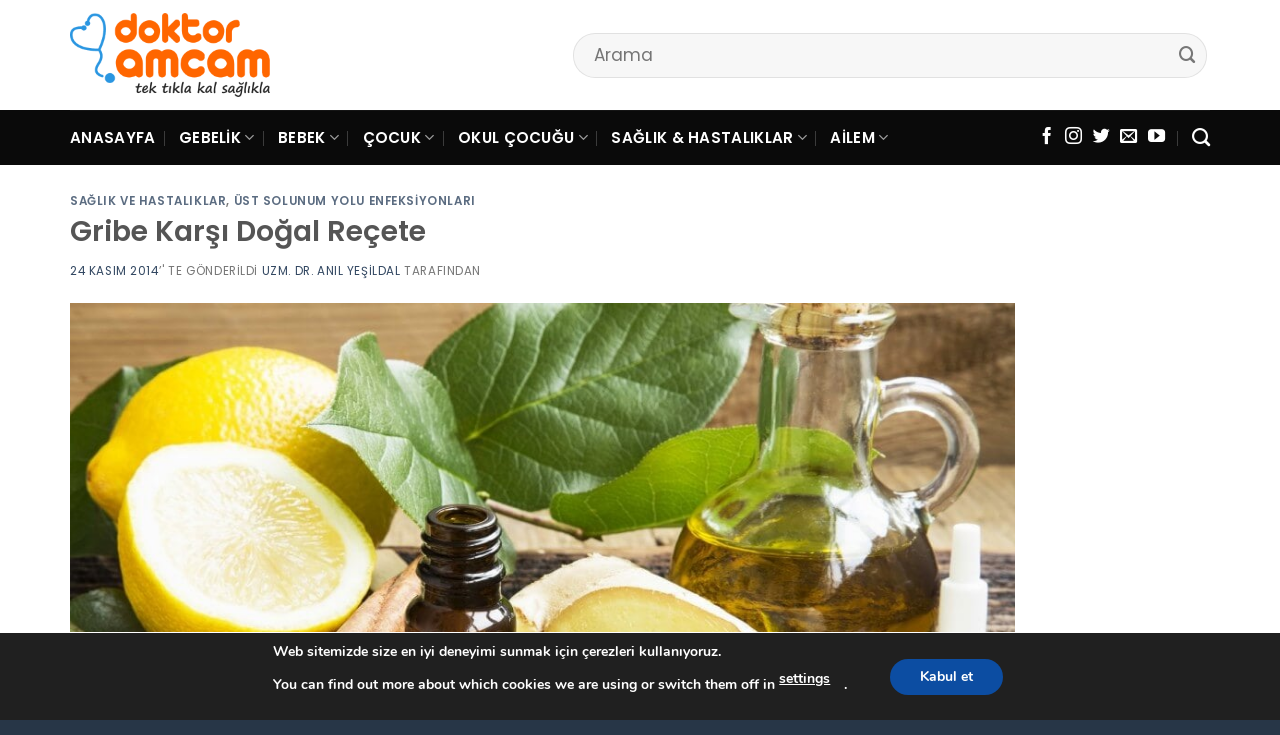

--- FILE ---
content_type: text/html
request_url: https://www.doktoramcam.com/gribe-karsi-dogal-recete
body_size: 21842
content:
<!DOCTYPE html>
<!--[if IE 9 ]> <html lang="tr" class="ie9 loading-site no-js"> <![endif]-->
<!--[if IE 8 ]> <html lang="tr" class="ie8 loading-site no-js"> <![endif]-->
<!--[if (gte IE 9)|!(IE)]><!--><html lang="tr" class="loading-site no-js"> <!--<![endif]-->
<head>
<meta charset="UTF-8" />
<meta name='robots' content='index, follow, max-image-preview:large, max-snippet:-1, max-video-preview:-1' />
<style>img:is([sizes="auto" i], [sizes^="auto," i]) { contain-intrinsic-size: 3000px 1500px }</style>
<meta name="viewport" content="width=device-width, initial-scale=1, maximum-scale=1" />
<!-- This site is optimized with the Yoast SEO plugin v26.3 - https://yoast.com/wordpress/plugins/seo/ -->
<title>Gribe Karşı Doğal Reçete | Doktor Amcam</title>
<meta name="description" content="Kış aylarının yaklaşmasıyla beraber, çocukları gripten, soğuk algınlığından nasıl koruyacağız soruları da daha sık gündeme gelmeye başladı." />
<link rel="canonical" href="https://www.doktoramcam.com/gribe-karsi-dogal-recete" />
<script type="application/ld+json" class="yoast-schema-graph">{"@context":"https://schema.org","@graph":[{"@type":"Article","@id":"https://www.doktoramcam.com/gribe-karsi-dogal-recete#article","isPartOf":{"@id":"https://www.doktoramcam.com/gribe-karsi-dogal-recete"},"author":{"name":"Uzm. Dr. Anıl Yeşildal","@id":"https://www.doktoramcam.com/#/schema/person/1456c8044587f6d27365a4042efbc271"},"headline":"Gribe Karşı Doğal Reçete","datePublished":"2014-11-24T20:14:00+00:00","dateModified":"2020-05-31T17:45:57+00:00","mainEntityOfPage":{"@id":"https://www.doktoramcam.com/gribe-karsi-dogal-recete"},"wordCount":1126,"commentCount":0,"publisher":{"@id":"https://www.doktoramcam.com/#/schema/person/1456c8044587f6d27365a4042efbc271"},"image":{"@id":"https://www.doktoramcam.com/gribe-karsi-dogal-recete#primaryimage"},"thumbnailUrl":"https://www.doktoramcam.com/assets/media/14-06-2015-215016gribe-dogal-recete-e1590947062458.jpg","articleSection":["Sağlık ve Hastalıklar","Üst Solunum Yolu Enfeksiyonları"],"inLanguage":"tr","potentialAction":[{"@type":"CommentAction","name":"Comment","target":["https://www.doktoramcam.com/gribe-karsi-dogal-recete#respond"]}]},{"@type":"WebPage","@id":"https://www.doktoramcam.com/gribe-karsi-dogal-recete","url":"https://www.doktoramcam.com/gribe-karsi-dogal-recete","name":"Gribe Karşı Doğal Reçete | Doktor Amcam","isPartOf":{"@id":"https://www.doktoramcam.com/#website"},"primaryImageOfPage":{"@id":"https://www.doktoramcam.com/gribe-karsi-dogal-recete#primaryimage"},"image":{"@id":"https://www.doktoramcam.com/gribe-karsi-dogal-recete#primaryimage"},"thumbnailUrl":"https://www.doktoramcam.com/assets/media/14-06-2015-215016gribe-dogal-recete-e1590947062458.jpg","datePublished":"2014-11-24T20:14:00+00:00","dateModified":"2020-05-31T17:45:57+00:00","description":"Kış aylarının yaklaşmasıyla beraber, çocukları gripten, soğuk algınlığından nasıl koruyacağız soruları da daha sık gündeme gelmeye başladı.","breadcrumb":{"@id":"https://www.doktoramcam.com/gribe-karsi-dogal-recete#breadcrumb"},"inLanguage":"tr","potentialAction":[{"@type":"ReadAction","target":["https://www.doktoramcam.com/gribe-karsi-dogal-recete"]}]},{"@type":"ImageObject","inLanguage":"tr","@id":"https://www.doktoramcam.com/gribe-karsi-dogal-recete#primaryimage","url":"https://www.doktoramcam.com/assets/media/14-06-2015-215016gribe-dogal-recete-e1590947062458.jpg","contentUrl":"https://www.doktoramcam.com/assets/media/14-06-2015-215016gribe-dogal-recete-e1590947062458.jpg","width":1161,"height":700,"caption":"Gribe Karşı Doğal Reçete"},{"@type":"BreadcrumbList","@id":"https://www.doktoramcam.com/gribe-karsi-dogal-recete#breadcrumb","itemListElement":[{"@type":"ListItem","position":1,"name":"Ana Sayfa","item":"https://www.doktoramcam.com/"},{"@type":"ListItem","position":2,"name":"Gribe Karşı Doğal Reçete"}]},{"@type":"WebSite","@id":"https://www.doktoramcam.com/#website","url":"https://www.doktoramcam.com/","name":"Doktor Amcam","description":"Anneden Bebeğe, Sağlıklı Yarınlar | Doktor Amcam","publisher":{"@id":"https://www.doktoramcam.com/#/schema/person/1456c8044587f6d27365a4042efbc271"},"potentialAction":[{"@type":"SearchAction","target":{"@type":"EntryPoint","urlTemplate":"https://www.doktoramcam.com/?s={search_term_string}"},"query-input":{"@type":"PropertyValueSpecification","valueRequired":true,"valueName":"search_term_string"}}],"inLanguage":"tr"},{"@type":["Person","Organization"],"@id":"https://www.doktoramcam.com/#/schema/person/1456c8044587f6d27365a4042efbc271","name":"Uzm. Dr. Anıl Yeşildal","image":{"@type":"ImageObject","inLanguage":"tr","@id":"https://www.doktoramcam.com/#/schema/person/image/","url":"https://www.doktoramcam.com/assets/media/2021/04/Yeni-logo.png","contentUrl":"https://www.doktoramcam.com/assets/media/2021/04/Yeni-logo.png","width":1443,"height":613,"caption":"Uzm. Dr. Anıl Yeşildal"},"logo":{"@id":"https://www.doktoramcam.com/#/schema/person/image/"},"url":"https://www.doktoramcam.com/uzman/uzm-dr-anil-yesildal"}]}</script>
<!-- / Yoast SEO plugin. -->
<style id='classic-theme-styles-inline-css' type='text/css'>
/*! This file is auto-generated */
.wp-block-button__link{color:#fff;background-color:#32373c;border-radius:9999px;box-shadow:none;text-decoration:none;padding:calc(.667em + 2px) calc(1.333em + 2px);font-size:1.125em}.wp-block-file__button{background:#32373c;color:#fff;text-decoration:none}
</style>
<!-- <link rel='stylesheet' id='flatsome-main-css' href='https://www.doktoramcam.com/wp-content/themes/flatsome/assets/css/flatsome.css?ver=3.14.3' type='text/css' media='all' /> -->
<link rel="stylesheet" type="text/css" href="//www.doktoramcam.com/wp-content/cache/wpfc-minified/6l5ocktx/7xb9.css" media="all"/>
<style id='flatsome-main-inline-css' type='text/css'>
@font-face {
font-family: "fl-icons";
font-display: block;
src: url(https://www.doktoramcam.com/wp-content/themes/flatsome/assets/css/icons/fl-icons.eot?v=3.14.3);
src:
url(https://www.doktoramcam.com/wp-content/themes/flatsome/assets/css/icons/fl-icons.eot#iefix?v=3.14.3) format("embedded-opentype"),
url(https://www.doktoramcam.com/wp-content/themes/flatsome/assets/css/icons/fl-icons.woff2?v=3.14.3) format("woff2"),
url(https://www.doktoramcam.com/wp-content/themes/flatsome/assets/css/icons/fl-icons.ttf?v=3.14.3) format("truetype"),
url(https://www.doktoramcam.com/wp-content/themes/flatsome/assets/css/icons/fl-icons.woff?v=3.14.3) format("woff"),
url(https://www.doktoramcam.com/wp-content/themes/flatsome/assets/css/icons/fl-icons.svg?v=3.14.3#fl-icons) format("svg");
}
</style>
<!-- <link rel='stylesheet' id='flatsome-style-css' href='https://www.doktoramcam.com/wp-content/themes/flatsome/style.css?ver=3.14.3' type='text/css' media='all' /> -->
<!-- <link rel='stylesheet' id='moove_gdpr_frontend-css' href='https://www.doktoramcam.com/wp-content/plugins/gdpr-cookie-compliance/dist/styles/gdpr-main.css?ver=5.0.9' type='text/css' media='all' /> -->
<link rel="stylesheet" type="text/css" href="//www.doktoramcam.com/wp-content/cache/wpfc-minified/ldyy19av/7xb9.css" media="all"/>
<style id='moove_gdpr_frontend-inline-css' type='text/css'>
#moove_gdpr_cookie_modal,#moove_gdpr_cookie_info_bar,.gdpr_cookie_settings_shortcode_content{font-family:&#039;Nunito&#039;,sans-serif}#moove_gdpr_save_popup_settings_button{background-color:#373737;color:#fff}#moove_gdpr_save_popup_settings_button:hover{background-color:#000}#moove_gdpr_cookie_info_bar .moove-gdpr-info-bar-container .moove-gdpr-info-bar-content a.mgbutton,#moove_gdpr_cookie_info_bar .moove-gdpr-info-bar-container .moove-gdpr-info-bar-content button.mgbutton{background-color:#0c4da2}#moove_gdpr_cookie_modal .moove-gdpr-modal-content .moove-gdpr-modal-footer-content .moove-gdpr-button-holder a.mgbutton,#moove_gdpr_cookie_modal .moove-gdpr-modal-content .moove-gdpr-modal-footer-content .moove-gdpr-button-holder button.mgbutton,.gdpr_cookie_settings_shortcode_content .gdpr-shr-button.button-green{background-color:#0c4da2;border-color:#0c4da2}#moove_gdpr_cookie_modal .moove-gdpr-modal-content .moove-gdpr-modal-footer-content .moove-gdpr-button-holder a.mgbutton:hover,#moove_gdpr_cookie_modal .moove-gdpr-modal-content .moove-gdpr-modal-footer-content .moove-gdpr-button-holder button.mgbutton:hover,.gdpr_cookie_settings_shortcode_content .gdpr-shr-button.button-green:hover{background-color:#fff;color:#0c4da2}#moove_gdpr_cookie_modal .moove-gdpr-modal-content .moove-gdpr-modal-close i,#moove_gdpr_cookie_modal .moove-gdpr-modal-content .moove-gdpr-modal-close span.gdpr-icon{background-color:#0c4da2;border:1px solid #0c4da2}#moove_gdpr_cookie_info_bar span.moove-gdpr-infobar-allow-all.focus-g,#moove_gdpr_cookie_info_bar span.moove-gdpr-infobar-allow-all:focus,#moove_gdpr_cookie_info_bar button.moove-gdpr-infobar-allow-all.focus-g,#moove_gdpr_cookie_info_bar button.moove-gdpr-infobar-allow-all:focus,#moove_gdpr_cookie_info_bar span.moove-gdpr-infobar-reject-btn.focus-g,#moove_gdpr_cookie_info_bar span.moove-gdpr-infobar-reject-btn:focus,#moove_gdpr_cookie_info_bar button.moove-gdpr-infobar-reject-btn.focus-g,#moove_gdpr_cookie_info_bar button.moove-gdpr-infobar-reject-btn:focus,#moove_gdpr_cookie_info_bar span.change-settings-button.focus-g,#moove_gdpr_cookie_info_bar span.change-settings-button:focus,#moove_gdpr_cookie_info_bar button.change-settings-button.focus-g,#moove_gdpr_cookie_info_bar button.change-settings-button:focus{-webkit-box-shadow:0 0 1px 3px #0c4da2;-moz-box-shadow:0 0 1px 3px #0c4da2;box-shadow:0 0 1px 3px #0c4da2}#moove_gdpr_cookie_modal .moove-gdpr-modal-content .moove-gdpr-modal-close i:hover,#moove_gdpr_cookie_modal .moove-gdpr-modal-content .moove-gdpr-modal-close span.gdpr-icon:hover,#moove_gdpr_cookie_info_bar span[data-href]>u.change-settings-button{color:#0c4da2}#moove_gdpr_cookie_modal .moove-gdpr-modal-content .moove-gdpr-modal-left-content #moove-gdpr-menu li.menu-item-selected a span.gdpr-icon,#moove_gdpr_cookie_modal .moove-gdpr-modal-content .moove-gdpr-modal-left-content #moove-gdpr-menu li.menu-item-selected button span.gdpr-icon{color:inherit}#moove_gdpr_cookie_modal .moove-gdpr-modal-content .moove-gdpr-modal-left-content #moove-gdpr-menu li a span.gdpr-icon,#moove_gdpr_cookie_modal .moove-gdpr-modal-content .moove-gdpr-modal-left-content #moove-gdpr-menu li button span.gdpr-icon{color:inherit}#moove_gdpr_cookie_modal .gdpr-acc-link{line-height:0;font-size:0;color:transparent;position:absolute}#moove_gdpr_cookie_modal .moove-gdpr-modal-content .moove-gdpr-modal-close:hover i,#moove_gdpr_cookie_modal .moove-gdpr-modal-content .moove-gdpr-modal-left-content #moove-gdpr-menu li a,#moove_gdpr_cookie_modal .moove-gdpr-modal-content .moove-gdpr-modal-left-content #moove-gdpr-menu li button,#moove_gdpr_cookie_modal .moove-gdpr-modal-content .moove-gdpr-modal-left-content #moove-gdpr-menu li button i,#moove_gdpr_cookie_modal .moove-gdpr-modal-content .moove-gdpr-modal-left-content #moove-gdpr-menu li a i,#moove_gdpr_cookie_modal .moove-gdpr-modal-content .moove-gdpr-tab-main .moove-gdpr-tab-main-content a:hover,#moove_gdpr_cookie_info_bar.moove-gdpr-dark-scheme .moove-gdpr-info-bar-container .moove-gdpr-info-bar-content a.mgbutton:hover,#moove_gdpr_cookie_info_bar.moove-gdpr-dark-scheme .moove-gdpr-info-bar-container .moove-gdpr-info-bar-content button.mgbutton:hover,#moove_gdpr_cookie_info_bar.moove-gdpr-dark-scheme .moove-gdpr-info-bar-container .moove-gdpr-info-bar-content a:hover,#moove_gdpr_cookie_info_bar.moove-gdpr-dark-scheme .moove-gdpr-info-bar-container .moove-gdpr-info-bar-content button:hover,#moove_gdpr_cookie_info_bar.moove-gdpr-dark-scheme .moove-gdpr-info-bar-container .moove-gdpr-info-bar-content span.change-settings-button:hover,#moove_gdpr_cookie_info_bar.moove-gdpr-dark-scheme .moove-gdpr-info-bar-container .moove-gdpr-info-bar-content button.change-settings-button:hover,#moove_gdpr_cookie_info_bar.moove-gdpr-dark-scheme .moove-gdpr-info-bar-container .moove-gdpr-info-bar-content u.change-settings-button:hover,#moove_gdpr_cookie_info_bar span[data-href]>u.change-settings-button,#moove_gdpr_cookie_info_bar.moove-gdpr-dark-scheme .moove-gdpr-info-bar-container .moove-gdpr-info-bar-content a.mgbutton.focus-g,#moove_gdpr_cookie_info_bar.moove-gdpr-dark-scheme .moove-gdpr-info-bar-container .moove-gdpr-info-bar-content button.mgbutton.focus-g,#moove_gdpr_cookie_info_bar.moove-gdpr-dark-scheme .moove-gdpr-info-bar-container .moove-gdpr-info-bar-content a.focus-g,#moove_gdpr_cookie_info_bar.moove-gdpr-dark-scheme .moove-gdpr-info-bar-container .moove-gdpr-info-bar-content button.focus-g,#moove_gdpr_cookie_info_bar.moove-gdpr-dark-scheme .moove-gdpr-info-bar-container .moove-gdpr-info-bar-content a.mgbutton:focus,#moove_gdpr_cookie_info_bar.moove-gdpr-dark-scheme .moove-gdpr-info-bar-container .moove-gdpr-info-bar-content button.mgbutton:focus,#moove_gdpr_cookie_info_bar.moove-gdpr-dark-scheme .moove-gdpr-info-bar-container .moove-gdpr-info-bar-content a:focus,#moove_gdpr_cookie_info_bar.moove-gdpr-dark-scheme .moove-gdpr-info-bar-container .moove-gdpr-info-bar-content button:focus,#moove_gdpr_cookie_info_bar.moove-gdpr-dark-scheme .moove-gdpr-info-bar-container .moove-gdpr-info-bar-content span.change-settings-button.focus-g,span.change-settings-button:focus,button.change-settings-button.focus-g,button.change-settings-button:focus,#moove_gdpr_cookie_info_bar.moove-gdpr-dark-scheme .moove-gdpr-info-bar-container .moove-gdpr-info-bar-content u.change-settings-button.focus-g,#moove_gdpr_cookie_info_bar.moove-gdpr-dark-scheme .moove-gdpr-info-bar-container .moove-gdpr-info-bar-content u.change-settings-button:focus{color:#0c4da2}#moove_gdpr_cookie_modal .moove-gdpr-branding.focus-g span,#moove_gdpr_cookie_modal .moove-gdpr-modal-content .moove-gdpr-tab-main a.focus-g,#moove_gdpr_cookie_modal .moove-gdpr-modal-content .moove-gdpr-tab-main .gdpr-cd-details-toggle.focus-g{color:#0c4da2}#moove_gdpr_cookie_modal.gdpr_lightbox-hide{display:none}
</style>
<link rel='stylesheet' id='flatsome-googlefonts-css' href='//fonts.googleapis.com/css?family=Poppins%3Aregular%2Cregular%2Cregular%2C600%2Cregular&#038;display=swap&#038;ver=3.9' type='text/css' media='all' />
<script type="text/javascript" src="https://www.doktoramcam.com/wp-includes/js/jquery/jquery.min.js?ver=3.7.1" id="jquery-core-js"></script>
<script type="text/javascript" src="https://www.doktoramcam.com/wp-includes/js/jquery/jquery-migrate.min.js?ver=3.4.1" id="jquery-migrate-js"></script>
<style>.bg{opacity: 0; transition: opacity 1s; -webkit-transition: opacity 1s;} .bg-loaded{opacity: 1;}</style><!--[if IE]><link rel="stylesheet" type="text/css" href="https://www.doktoramcam.com/wp-content/themes/flatsome/assets/css/ie-fallback.css"><script src="//cdnjs.cloudflare.com/ajax/libs/html5shiv/3.6.1/html5shiv.js"></script><script>var head = document.getElementsByTagName('head')[0],style = document.createElement('style');style.type = 'text/css';style.styleSheet.cssText = ':before,:after{content:none !important';head.appendChild(style);setTimeout(function(){head.removeChild(style);}, 0);</script><script src="https://www.doktoramcam.com/wp-content/themes/flatsome/assets/libs/ie-flexibility.js"></script><![endif]--><link rel="shortcut icon" href="/favicon.ico" type="image/x-icon">
<link rel="icon" href="/favicon.ico" type="image/x-icon">
<link rel="apple-touch-icon" sizes="57x57" href="/assets/media/2025/09/apple-icon-57x57-1.png">
<link rel="apple-touch-icon" sizes="60x60" href="/assets/media/2025/09/apple-icon-60x60-1.png">
<link rel="apple-touch-icon" sizes="72x72" href="/assets/media/2025/09/apple-icon-72x72-1.png">
<link rel="apple-touch-icon" sizes="76x76" href="/assets/media/2025/09/apple-icon-76x76-1.png">
<link rel="apple-touch-icon" sizes="114x114" href="/assets/media/2025/09/apple-icon-114x114-1.png">
<link rel="apple-touch-icon" sizes="120x120" href="/assets/media/2025/09/apple-icon-120x120-1.png">
<link rel="apple-touch-icon" sizes="144x144" href="/assets/media/2025/09/apple-icon-144x144-1.png">
<link rel="apple-touch-icon" sizes="152x152" href="/assets/media/2025/09/apple-icon-152x152-1.png">
<link rel="apple-touch-icon" sizes="180x180" href="/assets/media/2025/09/apple-icon-180x180-1.png">
<link rel="icon" type="image/png" sizes="192x192"  href="/assets/media/2025/09/android-icon-192x192-1.png">
<link rel="icon" type="image/png" sizes="32x32" href="/assets/media/2025/09/favicon-32x32-1.png">
<link rel="icon" type="image/png" sizes="96x96" href="/assets/media/2025/09/favicon-96x96-1.png">
<link rel="icon" type="image/png" sizes="16x16" href="/assets/media/2025/09/favicon-16x16-1.png">
<link rel="manifest" href="/manifest.json">
<meta name="msapplication-TileColor" content="#ffffff">
<meta name="msapplication-TileImage" content="/assets/media/2025/09/ms-icon-144x144-1.png">
<meta name="theme-color" content="#ffffff">
<!-- <link rel="stylesheet" id="custom-style-css" href="https://www.doktoramcam.com/wp-content/themes/flatsome/style-custom.css" type="text/css" media="all"> -->
<link rel="stylesheet" type="text/css" href="//www.doktoramcam.com/wp-content/cache/wpfc-minified/epc6hb2/7xb9.css" media="all"/><link rel="icon" href="https://www.doktoramcam.com/assets/media/2025/09/cropped-fav-icon-32x32.png" sizes="32x32" />
<link rel="icon" href="https://www.doktoramcam.com/assets/media/2025/09/cropped-fav-icon-192x192.png" sizes="192x192" />
<link rel="apple-touch-icon" href="https://www.doktoramcam.com/assets/media/2025/09/cropped-fav-icon-180x180.png" />
<meta name="msapplication-TileImage" content="https://www.doktoramcam.com/assets/media/2025/09/cropped-fav-icon-270x270.png" />
<style id="custom-css" type="text/css">:root {--primary-color: #446084;}.full-width .ubermenu-nav, .container, .row{max-width: 1170px}.row.row-collapse{max-width: 1140px}.row.row-small{max-width: 1162.5px}.row.row-large{max-width: 1200px}.header-main{height: 110px}#logo img{max-height: 110px}#logo{width:200px;}#logo img{padding:7px 0;}.header-bottom{min-height: 55px}.header-top{min-height: 30px}.transparent .header-main{height: 90px}.transparent #logo img{max-height: 90px}.has-transparent + .page-title:first-of-type,.has-transparent + #main > .page-title,.has-transparent + #main > div > .page-title,.has-transparent + #main .page-header-wrapper:first-of-type .page-title{padding-top: 170px;}.header.show-on-scroll,.stuck .header-main{height:70px!important}.stuck #logo img{max-height: 70px!important}.search-form{ width: 70%;}.header-bottom {background-color: #0a0a0a}.header-bottom-nav > li > a{line-height: 26px }@media (max-width: 549px) {.header-main{height: 69px}#logo img{max-height: 69px}}.nav-dropdown{border-radius:10px}.nav-dropdown{font-size:100%}.header-top{background-color:rgba(0,0,0,0.9)!important;}body{font-size: 105%;}@media screen and (max-width: 549px){body{font-size: 105%;}}body{font-family:"Poppins", sans-serif}body{font-weight: 0}.nav > li > a {font-family:"Poppins", sans-serif;}.mobile-sidebar-levels-2 .nav > li > ul > li > a {font-family:"Poppins", sans-serif;}.nav > li > a {font-weight: 600;}.mobile-sidebar-levels-2 .nav > li > ul > li > a {font-weight: 600;}h1,h2,h3,h4,h5,h6,.heading-font, .off-canvas-center .nav-sidebar.nav-vertical > li > a{font-family: "Poppins", sans-serif;}h1,h2,h3,h4,h5,h6,.heading-font,.banner h1,.banner h2{font-weight: 0;}.alt-font{font-family: "Poppins", sans-serif;}.alt-font{font-weight: 0!important;}.header:not(.transparent) .header-bottom-nav.nav > li > a{color: #ffffff;}.header:not(.transparent) .header-bottom-nav.nav > li > a:hover,.header:not(.transparent) .header-bottom-nav.nav > li.active > a,.header:not(.transparent) .header-bottom-nav.nav > li.current > a,.header:not(.transparent) .header-bottom-nav.nav > li > a.active,.header:not(.transparent) .header-bottom-nav.nav > li > a.current{color: #ffffff;}.header-bottom-nav.nav-line-bottom > li > a:before,.header-bottom-nav.nav-line-grow > li > a:before,.header-bottom-nav.nav-line > li > a:before,.header-bottom-nav.nav-box > li > a:hover,.header-bottom-nav.nav-box > li.active > a,.header-bottom-nav.nav-pills > li > a:hover,.header-bottom-nav.nav-pills > li.active > a{color:#FFF!important;background-color: #ffffff;}.absolute-footer, html{background-color: #273647}.label-new.menu-item > a:after{content:"Yeni";}.label-hot.menu-item > a:after{content:"Yeni";}.label-sale.menu-item > a:after{content:"İndirim";}.label-popular.menu-item > a:after{content:"Popüler";}</style><style>
</style>
</head>
<body class="wp-singular post-template-default single single-post postid-1761 single-format-standard wp-theme-flatsome lightbox nav-dropdown-has-arrow nav-dropdown-has-shadow nav-dropdown-has-border">
<a class="skip-link screen-reader-text" href="#main">Skip to content</a>
<div id="wrapper">
<header id="header" class="header has-sticky sticky-jump">
<div class="header-wrapper">
<div id="top-bar" class="header-top hide-for-sticky nav-dark show-for-medium">
<div class="flex-row container">
<div class="flex-col hide-for-medium flex-left">
<ul class="nav nav-left medium-nav-center nav-small  nav-divided">
</ul>
</div>
<div class="flex-col hide-for-medium flex-center">
<ul class="nav nav-center nav-small  nav-divided">
</ul>
</div>
<div class="flex-col hide-for-medium flex-right">
<ul class="nav top-bar-nav nav-right nav-small  nav-divided">
</ul>
</div>
<div class="flex-col show-for-medium flex-grow">
<ul class="nav nav-center nav-small mobile-nav  nav-divided">
<li class="html custom html_topbar_left"><strong class="uppercase">Tek Tıkla Kal Sağlıkla ...</strong></li>          </ul>
</div>
</div>
</div>
<div id="masthead" class="header-main ">
<div class="header-inner flex-row container logo-left medium-logo-center" role="navigation">
<!-- Logo -->
<div id="logo" class="flex-col logo">
<!-- Header logo -->
<a href="https://www.doktoramcam.com/" title="Doktor Amcam - Anneden Bebeğe, Sağlıklı Yarınlar | Doktor Amcam" rel="home">
<img width="200" height="110" src="https://www.doktoramcam.com/assets/media/2025/09/doktoramcam-com-logo.png" class="header_logo header-logo" alt="Doktor Amcam"/><img  width="200" height="110" src="https://www.doktoramcam.com/assets/media/2025/09/doktoramcam-com-logo.png" class="header-logo-dark" alt="Doktor Amcam"/></a>
</div>
<!-- Mobile Left Elements -->
<div class="flex-col show-for-medium flex-left">
<ul class="mobile-nav nav nav-left ">
<li class="nav-icon has-icon">
<a href="#" data-open="#main-menu" data-pos="left" data-bg="main-menu-overlay" data-color="" class="is-small" aria-label="Menu" aria-controls="main-menu" aria-expanded="false">
<i class="icon-menu" ></i>
</a>
</li>            </ul>
</div>
<!-- Left Elements -->
<div class="flex-col hide-for-medium flex-left
flex-grow">
<ul class="header-nav header-nav-main nav nav-left  nav-uppercase" >
<li class="header-search-form search-form html relative has-icon">
<div class="header-search-form-wrapper">
<div class="searchform-wrapper ux-search-box relative form-flat is-normal"><form method="get" class="searchform" action="https://www.doktoramcam.com/" role="search">
<div class="flex-row relative">
<div class="flex-col flex-grow">
<input type="search" class="search-field mb-0" name="s" value="" id="s" placeholder="Arama" />
</div>
<div class="flex-col">
<button type="submit" class="ux-search-submit submit-button secondary button icon mb-0" aria-label="Submit">
<i class="icon-search" ></i>				</button>
</div>
</div>
<div class="live-search-results text-left z-top"></div>
</form>
</div>	</div>
</li>            </ul>
</div>
<!-- Right Elements -->
<div class="flex-col hide-for-medium flex-right">
<ul class="header-nav header-nav-main nav nav-right  nav-uppercase">
</ul>
</div>
<!-- Mobile Right Elements -->
<div class="flex-col show-for-medium flex-right">
<ul class="mobile-nav nav nav-right ">
<li class="header-search header-search-dropdown has-icon has-dropdown menu-item-has-children">
<a href="#" aria-label="Search" class="is-small"><i class="icon-search" ></i></a>
<ul class="nav-dropdown nav-dropdown-simple">
<li class="header-search-form search-form html relative has-icon">
<div class="header-search-form-wrapper">
<div class="searchform-wrapper ux-search-box relative form-flat is-normal"><form method="get" class="searchform" action="https://www.doktoramcam.com/" role="search">
<div class="flex-row relative">
<div class="flex-col flex-grow">
<input type="search" class="search-field mb-0" name="s" value="" id="s" placeholder="Arama" />
</div>
<div class="flex-col">
<button type="submit" class="ux-search-submit submit-button secondary button icon mb-0" aria-label="Submit">
<i class="icon-search" ></i>				</button>
</div>
</div>
<div class="live-search-results text-left z-top"></div>
</form>
</div>	</div>
</li>	</ul>
</li>
</ul>
</div>
</div>
<div class="container"><div class="top-divider full-width"></div></div>
</div><div id="wide-nav" class="header-bottom wide-nav nav-dark hide-for-medium">
<div class="flex-row container">
<div class="flex-col hide-for-medium flex-left">
<ul class="nav header-nav header-bottom-nav nav-left  nav-divided nav-size-medium nav-uppercase nav-prompts-overlay">
<li id="menu-item-22962" class="menu-item menu-item-type-custom menu-item-object-custom menu-item-22962 menu-item-design-default"><a href="/" class="nav-top-link">Anasayfa</a></li>
<li id="menu-item-22969" class="menu-item menu-item-type-taxonomy menu-item-object-category menu-item-has-children menu-item-22969 menu-item-design-container-width menu-item-has-block has-dropdown"><a href="https://www.doktoramcam.com/gebelik" class="nav-top-link">Gebelik<i class="icon-angle-down" ></i></a><div class="sub-menu nav-dropdown">	<section class="section" id="section_712196091">
<div class="bg section-bg fill bg-fill  bg-loaded" >
</div>
<div class="section-content relative">
<div class="row"  id="row-2008218386">
<div id="col-421172074" class="col medium-3 small-12 large-3"  >
<div class="col-inner"  >
<div class="box has-hover   has-hover box-text-bottom" >
<div class="box-image" style="border-radius:4%;">
<div class="" >
<img width="200" height="126" src="https://www.doktoramcam.com/assets/media/2025/09/gebelik.jpg" class="attachment- size-" alt="" decoding="async" />											</div>
</div>
<div class="box-text text-center" >
<div class="box-text-inner">
</div>
</div>
</div>
</div>
</div>
<div id="col-1432238874" class="col medium-3 small-12 large-3"  >
<div class="col-inner"  >
<div class="ux-menu stack stack-col justify-start ux-menu--divider-solid">
<div class="ux-menu-link flex menu-item">
<a class="ux-menu-link__link flex" href="https://www.doktoramcam.com/gebelik/dogum"  >
<span class="ux-menu-link__text">
Doğum			</span>
</a>
</div>
<div class="ux-menu-link flex menu-item">
<a class="ux-menu-link__link flex" href="https://www.doktoramcam.com/gebelik/dogum-sonrasi"  >
<span class="ux-menu-link__text">
Doğum Sonrası			</span>
</a>
</div>
<div class="ux-menu-link flex menu-item">
<a class="ux-menu-link__link flex" href="https://www.doktoramcam.com/gebelik/gebelik-oncesi"  >
<span class="ux-menu-link__text">
Gebelik Öncesi			</span>
</a>
</div>
<div class="ux-menu-link flex menu-item">
<a class="ux-menu-link__link flex" href="https://www.doktoramcam.com/gebelik/gebelik-takibi-testler"  >
<span class="ux-menu-link__text">
Gebelik Takibi -Testler			</span>
</a>
</div>
</div>
</div>
</div>
<div id="col-653893575" class="col medium-3 small-12 large-3"  >
<div class="col-inner"  >
<div class="ux-menu stack stack-col justify-start ux-menu--divider-solid">
<div class="ux-menu-link flex menu-item">
<a class="ux-menu-link__link flex" href="https://www.doktoramcam.com/gebelik/gebelik-takibi-testler/gebelikte-ultrason"  >
<span class="ux-menu-link__text">
Gebelikte Ultrason			</span>
</a>
</div>
<div class="ux-menu-link flex menu-item">
<a class="ux-menu-link__link flex" href="https://www.doktoramcam.com/gebelik/gebelik-takibi-testler/prenatal-tani-genetik-testler"  >
<span class="ux-menu-link__text">
Prenatal Tanı – Genetik Testler			</span>
</a>
</div>
<div class="ux-menu-link flex menu-item">
<a class="ux-menu-link__link flex" href="https://www.doktoramcam.com/gebelik/gebelikte-beslenme"  >
<span class="ux-menu-link__text">
Gebelikte Beslenme Listesi			</span>
</a>
</div>
<div class="ux-menu-link flex menu-item">
<a class="ux-menu-link__link flex" href="https://www.doktoramcam.com/gebelik/gebelikte-dis-sagligi"  >
<span class="ux-menu-link__text">
Gebelikte Diş Sağlığı			</span>
</a>
</div>
</div>
</div>
</div>
<div id="col-1964815732" class="col medium-3 small-12 large-3"  >
<div class="col-inner"  >
<div class="ux-menu stack stack-col justify-start ux-menu--divider-solid">
<div class="ux-menu-link flex menu-item">
<a class="ux-menu-link__link flex" href="https://www.doktoramcam.com/gebelik/gebelikte-guvenli-mi"  >
<span class="ux-menu-link__text">
Gebelikte Güvenli mi?			</span>
</a>
</div>
<div class="ux-menu-link flex menu-item">
<a class="ux-menu-link__link flex" href="https://www.doktoramcam.com/gebelik/gebelikte-saglik-sorunlari"  >
<span class="ux-menu-link__text">
Gebelikte Sağlık Sorunları			</span>
</a>
</div>
<div class="ux-menu-link flex menu-item">
<a class="ux-menu-link__link flex" href="https://www.doktoramcam.com/gebelik/hafta-hafta-gebelik-hamilelik"  >
<span class="ux-menu-link__text">
Hafta Hafta Gebelik – Hamilelik			</span>
</a>
</div>
<div class="ux-menu-link flex menu-item">
<a class="ux-menu-link__link flex" href="https://www.doktoramcam.com/gebelik/tup-bebek-infertilite-kisirlik"  >
<span class="ux-menu-link__text">
Tüp Bebek – İnfertilite – Kısırlık			</span>
</a>
</div>
<div class="ux-menu-link flex menu-item">
<a class="ux-menu-link__link flex" href="https://www.doktoramcam.com/gebelik/tup-bebek-infertilite-kisirlik/tup-bebek"  >
<span class="ux-menu-link__text">
Tüp Bebek			</span>
</a>
</div>
<div class="ux-menu-link flex menu-item">
<a class="ux-menu-link__link flex" href="https://www.doktoramcam.com/gebelik/tup-bebek-infertilite-kisirlik/tup-bebek-terimleri"  >
<span class="ux-menu-link__text">
Tüp Bebek Terimleri			</span>
</a>
</div>
</div>
</div>
</div>
</div>
</div>
<style>
#section_712196091 {
padding-top: 30px;
padding-bottom: 30px;
}
</style>
</section>
</div></li>
<li id="menu-item-22970" class="menu-item menu-item-type-taxonomy menu-item-object-category menu-item-has-children menu-item-22970 menu-item-design-container-width menu-item-has-block has-dropdown"><a href="https://www.doktoramcam.com/bebek" class="nav-top-link">Bebek<i class="icon-angle-down" ></i></a><div class="sub-menu nav-dropdown">	<section class="section" id="section_2006810644">
<div class="bg section-bg fill bg-fill  bg-loaded" >
</div>
<div class="section-content relative">
<div class="row"  id="row-1892104995">
<div id="col-1877562005" class="col medium-3 small-12 large-3"  >
<div class="col-inner"  >
<div class="img has-hover image-radius-20 x md-x lg-x y md-y lg-y" id="image_1202103297">
<div class="img-inner dark" >
<img width="200" height="134" src="https://www.doktoramcam.com/assets/media/2025/09/bebek.jpg" class="attachment-large size-large" alt="" decoding="async" />						
</div>
<style>
#image_1202103297 {
width: 100%;
}
</style>
</div>
</div>
</div>
<div id="col-845885397" class="col medium-3 small-12 large-3"  >
<div class="col-inner"  >
<div class="ux-menu stack stack-col justify-start ux-menu--divider-solid">
<div class="ux-menu-link flex menu-item">
<a class="ux-menu-link__link flex" href="https://www.doktoramcam.com/bebek/asi"  >
<span class="ux-menu-link__text">
Aşı			</span>
</a>
</div>
<div class="ux-menu-link flex menu-item">
<a class="ux-menu-link__link flex" href="https://www.doktoramcam.com/bebek/ay-ay-bebek-beslenmesi"  >
<span class="ux-menu-link__text">
Ay Ay Bebek Beslenmesi			</span>
</a>
</div>
<div class="ux-menu-link flex menu-item">
<a class="ux-menu-link__link flex" href="https://www.doktoramcam.com/bebek/ay-ay-bebek-gelisimi"  >
<span class="ux-menu-link__text">
Ay Ay Bebek Gelişimi			</span>
</a>
</div>
<div class="ux-menu-link flex menu-item">
<a class="ux-menu-link__link flex" href="https://www.doktoramcam.com/bebek/bebek-bakimi"  >
<span class="ux-menu-link__text">
Bebek Bakımı			</span>
</a>
</div>
</div>
</div>
</div>
<div id="col-416492983" class="col medium-3 small-12 large-3"  >
<div class="col-inner"  >
<div class="ux-menu stack stack-col justify-start ux-menu--divider-solid">
<div class="ux-menu-link flex menu-item">
<a class="ux-menu-link__link flex" href="https://www.doktoramcam.com/bebek/bebek-bakimi"  >
<span class="ux-menu-link__text">
Bebek Bakımı			</span>
</a>
</div>
<div class="ux-menu-link flex menu-item">
<a class="ux-menu-link__link flex" href="https://www.doktoramcam.com/bebek/bebek-beslenmesi"  >
<span class="ux-menu-link__text">
Bebek Beslenmesi			</span>
</a>
</div>
<div class="ux-menu-link flex menu-item">
<a class="ux-menu-link__link flex" href="https://www.doktoramcam.com/bebek/bebek-beslenmesi/bebek-beslenme-videolari"  >
<span class="ux-menu-link__text">
Bebek Beslenme Videoları			</span>
</a>
</div>
<div class="ux-menu-link flex menu-item">
<a class="ux-menu-link__link flex" href="https://www.doktoramcam.com/bebek/bebek-beslenmesi/ek-gidaya-gecis-videolari"  >
<span class="ux-menu-link__text">
Ek Gıdaya Geçiş Videoları			</span>
</a>
</div>
</div>
</div>
</div>
<div id="col-1583582779" class="col medium-3 small-12 large-3"  >
<div class="col-inner"  >
<div class="ux-menu stack stack-col justify-start ux-menu--divider-solid">
<div class="ux-menu-link flex menu-item">
<a class="ux-menu-link__link flex" href="https://www.doktoramcam.com/bebek/bebek-hastaliklari"  >
<span class="ux-menu-link__text">
Bebek Hastalıkları			</span>
</a>
</div>
<div class="ux-menu-link flex menu-item">
<a class="ux-menu-link__link flex" href="https://www.doktoramcam.com/bebek/bebek-hastaliklari/dogustan-kalca-cikigi"  >
<span class="ux-menu-link__text">
Doğuştan Kalça Çıkığı			</span>
</a>
</div>
<div class="ux-menu-link flex menu-item">
<a class="ux-menu-link__link flex" href="https://www.doktoramcam.com/bebek/bebek-hastaliklari/sik-bebek-hastaliklari"  >
<span class="ux-menu-link__text">
Sık Bebek Hastalıkları			</span>
</a>
</div>
<div class="ux-menu-link flex menu-item">
<a class="ux-menu-link__link flex" href="https://www.doktoramcam.com/bebek/bebek-hastaliklari/yenidogan-sariligi"  >
<span class="ux-menu-link__text">
Yenidoğan Sarılığı			</span>
</a>
</div>
<div class="ux-menu-link flex menu-item">
<a class="ux-menu-link__link flex" href="https://www.doktoramcam.com/bebek/dogum-komplikasyonlari/dogum-travmalari"  >
<span class="ux-menu-link__text">
Doğum Travmaları			</span>
</a>
</div>
<div class="ux-menu-link flex menu-item">
<a class="ux-menu-link__link flex" href="https://www.doktoramcam.com/bebek/dogum-komplikasyonlari/dogumsal-kol-felci"  >
<span class="ux-menu-link__text">
Doğumsal Kol Felci			</span>
</a>
</div>
</div>
</div>
</div>
</div>
</div>
<style>
#section_2006810644 {
padding-top: 30px;
padding-bottom: 30px;
}
</style>
</section>
</div></li>
<li id="menu-item-22992" class="menu-item menu-item-type-taxonomy menu-item-object-category menu-item-has-children menu-item-22992 menu-item-design-container-width menu-item-has-block has-dropdown"><a href="https://www.doktoramcam.com/cocuk" class="nav-top-link">Çocuk<i class="icon-angle-down" ></i></a><div class="sub-menu nav-dropdown">	<section class="section" id="section_1605066810">
<div class="bg section-bg fill bg-fill  bg-loaded" >
</div>
<div class="section-content relative">
<div class="row"  id="row-1400786867">
<div id="col-262004467" class="col medium-3 small-12 large-3"  >
<div class="col-inner"  >
<div class="box has-hover   has-hover box-text-bottom" >
<div class="box-image" style="border-radius:4%;">
<div class="" >
<img width="200" height="134" src="https://www.doktoramcam.com/assets/media/2025/09/cocuk.jpg" class="attachment- size-" alt="" decoding="async" />											</div>
</div>
<div class="box-text text-center" >
<div class="box-text-inner">
</div>
</div>
</div>
</div>
</div>
<div id="col-1521274101" class="col medium-3 small-12 large-3"  >
<div class="col-inner"  >
<div class="ux-menu stack stack-col justify-start ux-menu--divider-solid">
<div class="ux-menu-link flex menu-item">
<a class="ux-menu-link__link flex" href="https://www.doktoramcam.com/cocuk/cocuk-egitimi"  >
<span class="ux-menu-link__text">
Çocuk Eğitimi			</span>
</a>
</div>
<div class="ux-menu-link flex menu-item">
<a class="ux-menu-link__link flex" href="https://www.doktoramcam.com/cocuk/cocuk-gelisimi"  >
<span class="ux-menu-link__text">
Çocuk Gelişimi			</span>
</a>
</div>
<div class="ux-menu-link flex menu-item">
<a class="ux-menu-link__link flex" href="https://www.doktoramcam.com/cocuk/cocuklarda-beslenme/cocuklarda-yemek-secme"  >
<span class="ux-menu-link__text">
Çocuklarda Yemek Seçme			</span>
</a>
</div>
<div class="ux-menu-link flex menu-item">
<a class="ux-menu-link__link flex" href="https://www.doktoramcam.com/cocuk/cocuklarda-dil-gelisimi-1"  >
<span class="ux-menu-link__text">
Çocuklarda Dil Gelişimi			</span>
</a>
</div>
<div class="ux-menu-link flex menu-item">
<a class="ux-menu-link__link flex" href="https://www.doktoramcam.com/cocuk/cocuklarda-disiplin"  >
<span class="ux-menu-link__text">
Çocuklarda Disiplin			</span>
</a>
</div>
<div class="ux-menu-link flex menu-item">
<a class="ux-menu-link__link flex" href="https://www.doktoramcam.com/cocuk/cocuklarda-disiplin/cocuklarda-tv-bilgisayar"  >
<span class="ux-menu-link__text">
Çocuklarda TV-Bilgisayar			</span>
</a>
</div>
</div>
</div>
</div>
<div id="col-890814354" class="col medium-3 small-12 large-3"  >
<div class="col-inner"  >
<div class="ux-menu stack stack-col justify-start ux-menu--divider-solid">
<div class="ux-menu-link flex menu-item">
<a class="ux-menu-link__link flex" href="https://www.doktoramcam.com/cocuk/cocuk-hastaliklari/cocuklarda-kabizlik"  >
<span class="ux-menu-link__text">
Çocuklarda Kabızlık			</span>
</a>
</div>
<div class="ux-menu-link flex menu-item">
<a class="ux-menu-link__link flex" href="https://www.doktoramcam.com/cocuk/cocuk-hastaliklari/cocuklarda-karin-agrisi"  >
<span class="ux-menu-link__text">
Çocuklarda Karın Ağrısı			</span>
</a>
</div>
<div class="ux-menu-link flex menu-item">
<a class="ux-menu-link__link flex" href="https://www.doktoramcam.com/cocuk/cocuk-oyunlari-cocuk-oyuncaklari-rehberi"  >
<span class="ux-menu-link__text">
Çocuk Oyunları			</span>
</a>
</div>
<div class="ux-menu-link flex menu-item">
<a class="ux-menu-link__link flex" href="https://www.doktoramcam.com/gebelik/gebelikte-beslenme"  >
<span class="ux-menu-link__text">
Çocuk Sağlığı			</span>
</a>
</div>
<div class="ux-menu-link flex menu-item">
<a class="ux-menu-link__link flex" href="https://www.doktoramcam.com/cocuk/cocuklarda-beslenme"  >
<span class="ux-menu-link__text">
Çocuklarda Beslenme			</span>
</a>
</div>
</div>
</div>
</div>
<div id="col-869010340" class="col medium-3 small-12 large-3"  >
<div class="col-inner"  >
<div class="ux-menu stack stack-col justify-start ux-menu--divider-solid">
<div class="ux-menu-link flex menu-item">
<a class="ux-menu-link__link flex" href="https://www.doktoramcam.com/cocuk/cocuk-hastaliklari"  >
<span class="ux-menu-link__text">
Çocuk Hastalıkları			</span>
</a>
</div>
<div class="ux-menu-link flex menu-item">
<a class="ux-menu-link__link flex" href="https://www.doktoramcam.com/cocuk/cocuk-sagligi"  >
<span class="ux-menu-link__text">
Çocuk Sağlığı			</span>
</a>
</div>
<div class="ux-menu-link flex menu-item">
<a class="ux-menu-link__link flex" href="https://www.doktoramcam.com/cocuk/cocuklarda-beslenme/cocuklarda-istahsizlik"  >
<span class="ux-menu-link__text">
Çocuklarda İştahsızlık			</span>
</a>
</div>
<div class="ux-menu-link flex menu-item">
<a class="ux-menu-link__link flex" href="https://www.doktoramcam.com/cocuk/davranis-bozukluklari"  >
<span class="ux-menu-link__text">
Davranış Bozuklukları			</span>
</a>
</div>
<div class="ux-menu-link flex menu-item">
<a class="ux-menu-link__link flex" href="https://www.doktoramcam.com/cocuk/konusma-sorunlari"  >
<span class="ux-menu-link__text">
Konuşma Sorunları			</span>
</a>
</div>
<div class="ux-menu-link flex menu-item">
<a class="ux-menu-link__link flex" href="https://www.doktoramcam.com/cocuk/sorunlu-davranislar"  >
<span class="ux-menu-link__text">
Sorunlu Davranışlar			</span>
</a>
</div>
</div>
</div>
</div>
</div>
</div>
<style>
#section_1605066810 {
padding-top: 30px;
padding-bottom: 30px;
}
</style>
</section>
</div></li>
<li id="menu-item-22971" class="menu-item menu-item-type-taxonomy menu-item-object-category menu-item-has-children menu-item-22971 menu-item-design-container-width menu-item-has-block has-dropdown"><a href="https://www.doktoramcam.com/okul-cocugu" class="nav-top-link">Okul Çocuğu<i class="icon-angle-down" ></i></a><div class="sub-menu nav-dropdown">	<section class="section" id="section_1307828099">
<div class="bg section-bg fill bg-fill  bg-loaded" >
</div>
<div class="section-content relative">
<div class="row"  id="row-1752320567">
<div id="col-815783301" class="col medium-3 small-12 large-3"  >
<div class="col-inner"  >
<div class="box has-hover   has-hover box-text-bottom" >
<div class="box-image" style="border-radius:4%;">
<div class="" >
<img width="200" height="134" src="https://www.doktoramcam.com/assets/media/2025/09/okul-cocugu.jpg" class="attachment- size-" alt="" decoding="async" />											</div>
</div>
<div class="box-text text-center" >
<div class="box-text-inner">
</div>
</div>
</div>
</div>
</div>
<div id="col-929351118" class="col medium-3 small-12 large-3"  >
<div class="col-inner"  >
<div class="ux-menu stack stack-col justify-start ux-menu--divider-solid">
<div class="ux-menu-link flex menu-item">
<a class="ux-menu-link__link flex" href="https://www.doktoramcam.com/okul-cocugu/buyuk-cocuklarda-asilama"  >
<span class="ux-menu-link__text">
Büyük Çocuklarda Aşılama			</span>
</a>
</div>
<div class="ux-menu-link flex menu-item">
<a class="ux-menu-link__link flex" href="https://www.doktoramcam.com/okul-cocugu/okul-alisverisi-hazirligi"  >
<span class="ux-menu-link__text">
Okul Alışverişi – Hazırlığı			</span>
</a>
</div>
<div class="ux-menu-link flex menu-item">
<a class="ux-menu-link__link flex" href="https://www.doktoramcam.com/okul-cocugu/okul-basarisi-uyum-sorunlari"  >
<span class="ux-menu-link__text">
Okul Başarısı – Uyum Sorunları			</span>
</a>
</div>
<div class="ux-menu-link flex menu-item">
<a class="ux-menu-link__link flex" href="https://www.doktoramcam.com/okul-cocugu/okul-basarisi-uyum-sorunlari/etkili-ogrenme"  >
<span class="ux-menu-link__text">
Etkili Öğrenme			</span>
</a>
</div>
</div>
</div>
</div>
<div id="col-1110083401" class="col medium-3 small-12 large-3"  >
<div class="col-inner"  >
<div class="ux-menu stack stack-col justify-start ux-menu--divider-solid">
<div class="ux-menu-link flex menu-item">
<a class="ux-menu-link__link flex" href="https://www.doktoramcam.com/okul-cocugu/okul-basarisi-uyum-sorunlari/sinav-okul-basarisi"  >
<span class="ux-menu-link__text">
Sınav – Okul Başarısı			</span>
</a>
</div>
<div class="ux-menu-link flex menu-item">
<a class="ux-menu-link__link flex" href="https://www.doktoramcam.com/okul-cocugu/okul-cocuklarinda-beslenme"  >
<span class="ux-menu-link__text">
Okul Çocuklarında Beslenme			</span>
</a>
</div>
<div class="ux-menu-link flex menu-item">
<a class="ux-menu-link__link flex" href="https://www.doktoramcam.com/okul-cocugu/okul-ve-hastaliklar"  >
<span class="ux-menu-link__text">
Okul ve Hastalıklar			</span>
</a>
</div>
</div>
</div>
</div>
<div id="col-994708053" class="col medium-3 small-12 large-3"  >
<div class="col-inner"  >
</div>
</div>
</div>
</div>
<style>
#section_1307828099 {
padding-top: 30px;
padding-bottom: 30px;
}
</style>
</section>
</div></li>
<li id="menu-item-22972" class="menu-item menu-item-type-taxonomy menu-item-object-category current-post-ancestor current-menu-parent current-post-parent menu-item-has-children menu-item-22972 active menu-item-design-container-width menu-item-has-block has-dropdown"><a href="https://www.doktoramcam.com/saglik-hastaliklar" class="nav-top-link">Sağlık &#038; Hastalıklar<i class="icon-angle-down" ></i></a><div class="sub-menu nav-dropdown">	<section class="section" id="section_1806191149">
<div class="bg section-bg fill bg-fill  bg-loaded" >
</div>
<div class="section-content relative">
<div class="row"  id="row-953923179">
<div id="col-803417423" class="col medium-3 small-12 large-3"  >
<div class="col-inner"  >
<div class="box has-hover   has-hover box-text-bottom" >
<div class="box-image" style="border-radius:4%;">
<div class="" >
<img width="200" height="134" src="https://www.doktoramcam.com/assets/media/2025/09/Saglik-Hastaliklar.jpg" class="attachment- size-" alt="" decoding="async" />											</div>
</div>
<div class="box-text text-center" >
<div class="box-text-inner">
</div>
</div>
</div>
</div>
</div>
<div id="col-1228562705" class="col medium-3 small-12 large-3"  >
<div class="col-inner"  >
<div class="ux-menu stack stack-col justify-start ux-menu--divider-solid">
<div class="ux-menu-link flex menu-item">
<a class="ux-menu-link__link flex" href="https://www.doktoramcam.com/saglik-hastaliklar/acil-servis"  >
<span class="ux-menu-link__text">
Acil Servis			</span>
</a>
</div>
<div class="ux-menu-link flex menu-item">
<a class="ux-menu-link__link flex" href="https://www.doktoramcam.com/saglik-hastaliklar/agiz-ve-dis-sagligi"  >
<span class="ux-menu-link__text">
Ağız ve Diş Sağlığı			</span>
</a>
</div>
<div class="ux-menu-link flex menu-item">
<a class="ux-menu-link__link flex" href="https://www.doktoramcam.com/saglik-hastaliklar/agiz-ve-dis-sagligi/dis-curugu-ve-korunma"  >
<span class="ux-menu-link__text">
Diş Çürüğü ve Korunma			</span>
</a>
</div>
<div class="ux-menu-link flex menu-item">
<a class="ux-menu-link__link flex" href="https://www.doktoramcam.com/saglik-hastaliklar/agiz-ve-dis-sagligi/dis-estetigi"  >
<span class="ux-menu-link__text">
Diş Estetiği			</span>
</a>
</div>
<div class="ux-menu-link flex menu-item">
<a class="ux-menu-link__link flex" href="https://www.doktoramcam.com/saglik-hastaliklar/agiz-ve-dis-sagligi/ortodonti-carpik-disler"  >
<span class="ux-menu-link__text">
Ortodonti - Çarpık Dişler			</span>
</a>
</div>
<div class="ux-menu-link flex menu-item">
<a class="ux-menu-link__link flex" href="https://www.doktoramcam.com/saglik-hastaliklar/agiz-ve-dis-sagligi/sut-disleri"  >
<span class="ux-menu-link__text">
Süt Dişleri			</span>
</a>
</div>
</div>
</div>
</div>
<div id="col-1647620182" class="col medium-3 small-12 large-3"  >
<div class="col-inner"  >
<div class="ux-menu stack stack-col justify-start ux-menu--divider-solid">
<div class="ux-menu-link flex menu-item">
<a class="ux-menu-link__link flex" href="https://www.doktoramcam.com/saglik-hastaliklar/akciger-hastaliklari-gogus-hastaliklari"  >
<span class="ux-menu-link__text">
Akciğer Hastalıkları - Göğüs Hastalıkları			</span>
</a>
</div>
<div class="ux-menu-link flex menu-item">
<a class="ux-menu-link__link flex" href="https://www.doktoramcam.com/saglik-hastaliklar/alerji"  >
<span class="ux-menu-link__text">
Alerji			</span>
</a>
</div>
<div class="ux-menu-link flex menu-item">
<a class="ux-menu-link__link flex" href="https://www.doktoramcam.com/saglik-hastaliklar/alerji/alerjik-rinit-saman-nezlesi"  >
<span class="ux-menu-link__text">
Alerjik Rinit - Saman Nezlesi			</span>
</a>
</div>
<div class="ux-menu-link flex menu-item">
<a class="ux-menu-link__link flex" href="https://www.doktoramcam.com/saglik-hastaliklar/alerji/besin-alerjisi"  >
<span class="ux-menu-link__text">
Besin Alerjisi			</span>
</a>
</div>
</div>
</div>
</div>
<div id="col-690021209" class="col medium-3 small-12 large-3"  >
<div class="col-inner"  >
<div class="ux-menu stack stack-col justify-start ux-menu--divider-solid">
<div class="ux-menu-link flex menu-item">
<a class="ux-menu-link__link flex" href="https://www.doktoramcam.com/saglik-hastaliklar/alerji/egzama"  >
<span class="ux-menu-link__text">
Egzama			</span>
</a>
</div>
<div class="ux-menu-link flex menu-item">
<a class="ux-menu-link__link flex" href="https://www.doktoramcam.com/saglik-hastaliklar/alerji/ev-tozu-alerjisi"  >
<span class="ux-menu-link__text">
Ev Tozu Alerjisi			</span>
</a>
</div>
<div class="ux-menu-link flex menu-item">
<a class="ux-menu-link__link flex" href="https://www.doktoramcam.com/saglik-hastaliklar/astim"  >
<span class="ux-menu-link__text">
Astım			</span>
</a>
</div>
<div class="ux-menu-link flex menu-item">
<a class="ux-menu-link__link flex" href="https://www.doktoramcam.com/saglik-hastaliklar/beslenme-ve-hastaliklar"  >
<span class="ux-menu-link__text">
Beslenme ve Hastalıklar			</span>
</a>
</div>
<div class="ux-menu-link flex menu-item">
<a class="ux-menu-link__link flex" href="https://www.doktoramcam.com/saglik-hastaliklar/beslenme-ve-hastaliklar/demir-eksikligi"  >
<span class="ux-menu-link__text">
Demir Eksikliği			</span>
</a>
</div>
<div class="ux-menu-link flex menu-item">
<a class="ux-menu-link__link flex" href="https://www.doktoramcam.com/saglik-hastaliklar/beyin-cerrahisi-norosirurji"  >
<span class="ux-menu-link__text">
Beyin Cerrahisi - Nöroşirurji			</span>
</a>
</div>
</div>
</div>
</div>
</div>
</div>
<style>
#section_1806191149 {
padding-top: 30px;
padding-bottom: 30px;
}
</style>
</section>
</div></li>
<li id="menu-item-22973" class="menu-item menu-item-type-taxonomy menu-item-object-category menu-item-has-children menu-item-22973 menu-item-design-container-width menu-item-has-block has-dropdown"><a href="https://www.doktoramcam.com/ailem" class="nav-top-link">Ailem<i class="icon-angle-down" ></i></a><div class="sub-menu nav-dropdown">	<section class="section" id="section_565342">
<div class="bg section-bg fill bg-fill  bg-loaded" >
</div>
<div class="section-content relative">
<div class="row"  id="row-960784179">
<div id="col-835751355" class="col medium-3 small-12 large-3"  >
<div class="col-inner"  >
<div class="box has-hover   has-hover box-text-bottom" >
<div class="box-image" style="border-radius:4%;">
<div class="" >
<img width="200" height="134" src="https://www.doktoramcam.com/assets/media/2025/09/ailem.jpg" class="attachment- size-" alt="" decoding="async" />											</div>
</div>
<div class="box-text text-center" >
<div class="box-text-inner">
</div>
</div>
</div>
</div>
</div>
<div id="col-300690323" class="col medium-3 small-12 large-3"  >
<div class="col-inner"  >
<div class="ux-menu stack stack-col justify-start ux-menu--divider-solid">
<div class="ux-menu-link flex menu-item">
<a class="ux-menu-link__link flex" href="https://www.doktoramcam.com/ailem/anne-baba-olmak"  >
<span class="ux-menu-link__text">
Anne - Baba Olmak			</span>
</a>
</div>
<div class="ux-menu-link flex menu-item">
<a class="ux-menu-link__link flex" href="https://www.doktoramcam.com/ailem/anne-babalara-oneriler"  >
<span class="ux-menu-link__text">
Anne - Babalara Öneriler			</span>
</a>
</div>
<div class="ux-menu-link flex menu-item">
<a class="ux-menu-link__link flex" href="https://www.doktoramcam.com/ailem/annelere-ozel"  >
<span class="ux-menu-link__text">
Annelere Özel			</span>
</a>
</div>
<div class="ux-menu-link flex menu-item">
<a class="ux-menu-link__link flex" href="https://www.doktoramcam.com/ailem/babalara-ozel"  >
<span class="ux-menu-link__text">
Babalara Özel			</span>
</a>
</div>
<div class="ux-menu-link flex menu-item">
<a class="ux-menu-link__link flex" href="https://www.doktoramcam.com/ailem/annelere-ozel/calisan-anneler"  >
<span class="ux-menu-link__text">
Çalışan Anneler			</span>
</a>
</div>
</div>
</div>
</div>
<div id="col-1445379672" class="col medium-3 small-12 large-3"  >
<div class="col-inner"  >
<div class="ux-menu stack stack-col justify-start ux-menu--divider-solid">
<div class="ux-menu-link flex menu-item">
<a class="ux-menu-link__link flex" href="https://www.doktoramcam.com/ailem/annelere-ozel/holistik-saglik-zihinsel-iyilesme"  >
<span class="ux-menu-link__text">
Holistik Sağlık - Zihinsel İyileşme			</span>
</a>
</div>
<div class="ux-menu-link flex menu-item">
<a class="ux-menu-link__link flex" href="https://www.doktoramcam.com/ailem/cizgi-film-animasyon"  >
<span class="ux-menu-link__text">
Çizgi Film - Animasyon			</span>
</a>
</div>
<div class="ux-menu-link flex menu-item">
<a class="ux-menu-link__link flex" href="https://www.doktoramcam.com/ailem/cocuk-ve-cevre"  >
<span class="ux-menu-link__text">
Çocuk ve Çevre			</span>
</a>
</div>
<div class="ux-menu-link flex menu-item">
<a class="ux-menu-link__link flex" href="https://www.doktoramcam.com/ailem/diyet-saglikli-beslenme"  >
<span class="ux-menu-link__text">
Diyet - Sağlıklı Beslenme			</span>
</a>
</div>
</div>
</div>
</div>
<div id="col-787774889" class="col medium-3 small-12 large-3"  >
<div class="col-inner"  >
<div class="ux-menu stack stack-col justify-start ux-menu--divider-solid">
<div class="ux-menu-link flex menu-item">
<a class="ux-menu-link__link flex" href="https://www.doktoramcam.com/ailem/edebiyat-kosesi"  >
<span class="ux-menu-link__text">
Edebiyat Köşesi			</span>
</a>
</div>
<div class="ux-menu-link flex menu-item">
<a class="ux-menu-link__link flex" href="https://www.doktoramcam.com/ailem/ergenlik-donemi"  >
<span class="ux-menu-link__text">
Ergenlik Dönemi			</span>
</a>
</div>
<div class="ux-menu-link flex menu-item">
<a class="ux-menu-link__link flex" href="https://www.doktoramcam.com/ailem/ergenlik-donemi/ergenlik-sorunlari"  >
<span class="ux-menu-link__text">
Ergenlik Sorunları			</span>
</a>
</div>
<div class="ux-menu-link flex menu-item">
<a class="ux-menu-link__link flex" href="https://www.doktoramcam.com/ailem/ergenlik-donemi/ergenlikte-beslenme"  >
<span class="ux-menu-link__text">
Ergenlikte Beslenme			</span>
</a>
</div>
<div class="ux-menu-link flex menu-item">
<a class="ux-menu-link__link flex" href="https://www.doktoramcam.com/ailem/ev-kazalari-guvenlik"  >
<span class="ux-menu-link__text">
Ev Kazaları			</span>
</a>
</div>
<div class="ux-menu-link flex menu-item">
<a class="ux-menu-link__link flex" href="https://www.doktoramcam.com/ailem/kisisel-gelisim"  >
<span class="ux-menu-link__text">
Kişisel Gelişim			</span>
</a>
</div>
</div>
</div>
</div>
</div>
</div>
<style>
#section_565342 {
padding-top: 30px;
padding-bottom: 30px;
}
</style>
</section>
</div></li>
</ul>
</div>
<div class="flex-col hide-for-medium flex-right flex-grow">
<ul class="nav header-nav header-bottom-nav nav-right  nav-divided nav-size-medium nav-uppercase nav-prompts-overlay">
<li class="html header-social-icons ml-0">
<div class="social-icons follow-icons" ><a href="https://www.facebook.com/doktoramcam" target="_blank" data-label="Facebook" rel="noopener noreferrer nofollow" class="icon plain facebook tooltip" title="Facebook' ta Takip Edin" aria-label="Facebook&#039; ta Takip Edin"><i class="icon-facebook" ></i></a><a href="https://www.instagram.com/doktoramcam" target="_blank" rel="noopener noreferrer nofollow" data-label="Instagram" class="icon plain  instagram tooltip" title="Instagram' da Takip Edin" aria-label="Instagram&#039; da Takip Edin"><i class="icon-instagram" ></i></a><a href="https://www.instagram.com/doktoramcam" target="_blank" data-label="Twitter" rel="noopener noreferrer nofollow" class="icon plain  twitter tooltip" title="Twitter' da Takip Edin" aria-label="Twitter&#039; da Takip Edin"><i class="icon-twitter" ></i></a><a href="mailto:bilgi@doktoramcam.com" data-label="E-mail" rel="nofollow" class="icon plain  email tooltip" title="Bize email gönderin" aria-label="Bize email gönderin"><i class="icon-envelop" ></i></a><a href="https://www.youtube.com/channel/UCS2x5bP1EpHDXT_GW2qEyGw" target="_blank" rel="noopener noreferrer nofollow" data-label="YouTube" class="icon plain  youtube tooltip" title="Youtube' ta Takip Edin" aria-label="Youtube&#039; ta Takip Edin"><i class="icon-youtube" ></i></a></div></li><li class="header-search header-search-dropdown has-icon has-dropdown menu-item-has-children">
<a href="#" aria-label="Search" class="is-small"><i class="icon-search" ></i></a>
<ul class="nav-dropdown nav-dropdown-simple">
<li class="header-search-form search-form html relative has-icon">
<div class="header-search-form-wrapper">
<div class="searchform-wrapper ux-search-box relative form-flat is-normal"><form method="get" class="searchform" action="https://www.doktoramcam.com/" role="search">
<div class="flex-row relative">
<div class="flex-col flex-grow">
<input type="search" class="search-field mb-0" name="s" value="" id="s" placeholder="Arama" />
</div>
<div class="flex-col">
<button type="submit" class="ux-search-submit submit-button secondary button icon mb-0" aria-label="Submit">
<i class="icon-search" ></i>				</button>
</div>
</div>
<div class="live-search-results text-left z-top"></div>
</form>
</div>	</div>
</li>	</ul>
</li>
</ul>
</div>
</div>
</div>
<div class="header-bg-container fill"><div class="header-bg-image fill"></div><div class="header-bg-color fill"></div></div>		</div>
</header>
<main id="main" class="">
<div id="content" class="blog-wrapper blog-single page-wrapper">
<div class="row align-center">
<div class="large-10 col">
<article id="post-1761" class="post-1761 post type-post status-publish format-standard has-post-thumbnail hentry category-saglik-hastaliklar category-ust-solunum-yolu-enfeksiyonlari">
<div class="article-inner ">
<header class="entry-header">
<div class="entry-header-text entry-header-text-top text-left">
<h6 class="entry-category is-xsmall">
<a href="https://www.doktoramcam.com/saglik-hastaliklar" rel="category tag">Sağlık ve Hastalıklar</a>, <a href="https://www.doktoramcam.com/saglik-hastaliklar/ust-solunum-yolu-enfeksiyonlari" rel="category tag">Üst Solunum Yolu Enfeksiyonları</a></h6>
<h1 class="entry-title">Gribe Karşı Doğal Reçete</h1>
<div class="entry-divider is-divider small"></div>
<div class="entry-meta uppercase is-xsmall">
<span class="posted-on"><a href="https://www.doktoramcam.com/gribe-karsi-dogal-recete" rel="bookmark"><time class="entry-date published" datetime="2014-11-24T22:14:00+02:00">24 Kasım 2014</time><time class="updated" datetime="2020-05-31T20:45:57+03:00">31 Mayıs 2020</time></a>&rsquo;&#039; te gönderildi</span><span class="byline"> <span class="meta-author vcard"><a class="url fn n" href="https://www.doktoramcam.com/uzman/uzm-dr-anil-yesildal">Uzm. Dr. Anıl Yeşildal</a></span> tarafından</span>	</div>
</div>
<div class="entry-image relative">
<a href="https://www.doktoramcam.com/gribe-karsi-dogal-recete">
<img width="1020" height="615" src="https://www.doktoramcam.com/assets/media/14-06-2015-215016gribe-dogal-recete-1024x617.jpg" class="attachment-large size-large wp-post-image" alt="Gribe Karşı Doğal Reçete" decoding="async" fetchpriority="high" srcset="https://www.doktoramcam.com/assets/media/14-06-2015-215016gribe-dogal-recete-1024x617.jpg 1024w, https://www.doktoramcam.com/assets/media/14-06-2015-215016gribe-dogal-recete-400x241.jpg 400w, https://www.doktoramcam.com/assets/media/14-06-2015-215016gribe-dogal-recete-696x420.jpg 696w, https://www.doktoramcam.com/assets/media/14-06-2015-215016gribe-dogal-recete-1068x644.jpg 1068w, https://www.doktoramcam.com/assets/media/14-06-2015-215016gribe-dogal-recete-697x420.jpg 697w, https://www.doktoramcam.com/assets/media/14-06-2015-215016gribe-dogal-recete-300x181.jpg 300w, https://www.doktoramcam.com/assets/media/14-06-2015-215016gribe-dogal-recete-e1590947062458.jpg 1161w" sizes="(max-width: 1020px) 100vw, 1020px" /></a>
</div>
</header>
<div class="entry-content single-page">
<p><strong>Kış aylarının yaklaşmasıyla beraber, çocukları gripten, soğuk algınlığından nasıl koruyacağız soruları da daha sık gündeme gelmeye başladı. Akşam Gazetesinde bu konu hakkında yayınlanan röportajımı sizlerle bu köşemde de paylaşmak istedim. </strong></p>
<h2>Akşam Gazetesinde Yayınlanan Haberimiz:</h2>
<p>Soğuk havalar ve okulların açılmasıyla grip virüsü çocukların da sıkça kapısını çalıyor. Son günlerde bu şikayetle hastaneye götürülen çocukların sayısı arttı. Çocuklar hapşırık, öksürük, nefes yoluyla da gribi kolayca birbirlerine bulaştırıyorlar. Peki çocuklarımızı doğal yollarla gripten nasıl koruyabiliriz? İşte, uzmanından önemli uyarılar, öneriler&#8230;</p>
<p>Bağışıklık sisteminin yetişkinlere göre zayıf olması, çocukları tehlikeye çok daha açık hale getiriyor. Hele de kalabalık ortamlarda hapşırık, öksürük yoluyla yayılan virüslerin kış aylarında saatlerce canlı kalabilmesi özellikle de okula giden çocukları tehdit ediyor.</p>
<p>Aşağıdaki videolarda Uzm Dr. Özlem Özsoy Yolcu, &#8220;Çocuklarda Üst Solunum Yolu Enfeksiyonları ile İdrar Yolu Enfeksiyonları&#8221; hakkında bilgiler veriyor.</p>
<p><iframe src="https://www.youtube.com/embed/L5_uaYjdoPQ?list=PLUy_NBGY9YZ8StHV7UdUq7MwGUPhhGUne" width="670" height="480" frameborder="0"></iframe></p>
<p>Acıbadem Beylikdüzü Tıp Merkezi Çocuk Sağlığı ve Hastalıkları Uzmanı ve Doktoramcam.com Tıbbi Koordinatörü Dr. Anıl Yeşildal, çocukları gribe karşı korumada beslenmeden uyku düzenine, sık el yıkamaktan ellerini ağızlarına ve yüzüne sürmemelerine, bol su içmelerinden hareket etmelerine dek basit bazı kuralların son derece önemli faydaları olduğunu vurguluyor. Örneğin geceleri geç yatan ve yeterince uykusunu alamayan çocukların bağışıklık sistemi zayıflıyor ve vücut direnci azalarak enfeksiyonlara daha açık hale geliyor. Sağlıklı bir hayat sürmek ve enfeksiyonlardan korunabilmek için düzenli uykunun şart olduğunu belirten Dr. Yeşildal, çocuğun yaşına göre bu sürenin 8-12 saat arasında değişebildiğini, uykuda tüm hücrelerimiz ve tüm organlarımızın yenilendiğini söylüyor.</p>
<h2>Kahvaltı Şart</h2>
<p>Çocukların doğal yolla gripten korunabilmesi ve bağışıklıklarının güçlendirilmesi için kahvaltı şart! &#8220;Öğünlerin kralı&#8221; olarak adlandırılan sabah kahvaltısı çocukların güne hem fiziksel hem de zihinsel açıdan güçlü başlamasını sağlıyor. Özellikle  birçok  çocuğun sevgilisi  bal  sabah  hem  eneji  veriyor,  hem  de  bağışıklık  sistemini  güçlendiriyor. Okulda kahvaltı etme imkanı olmayan bir çocuğun evde de kahvaltı yapmaması durumunda vücut direnci kaçınılmaz olarak zayıflıyor. Dr. Yeşildal ana öğünler kadar ara öğünlerin de büyük önem taşıdığını belirtirken &#8220;Ara ve ana öğünler bağışıklık sisteminin kuvvetli olmasında son derece önemlidir. Tüm vücudumuz yapı taşlarından oluşur ve biz bu yapı taşlarını besinlerden alırız. O nedenle dengeli, düzenli, hem ana hem ara öğünlerin atlanılmadığı bir beslenme tarzında tüm hücrelerimiz de o kadar sağlıklı olacaktır. Buna bağışıklık sistemi hücreleri de dahil&#8221; diyor. Çocukların yaşına göre günde 1000-1500 kalori alması gerekiyor. Bu kalorinin gün içine düzenli şekilde dağıtılması önemli. Karbonhidratlar enerji verirken, vitamin ve mineraller de hücre fonksiyonlarının yürütülmesi ve enfeksiyonlardan korunmada yardımcı oluyor. Proteinler ve yağlar ise hücrelerin ana yapı taşlarını oluşturuyor.</p>
<h2>Çocuğunuzu Yeşil ve Kırmızı Biberle Tanıştırın</h2>
<p>C vitamini takviyesi hele de bu soğuk günlerde griple mücadelede çok daha fazla önem taşıyor. Dr. Anıl Yeşildal, <a href="https://www.doktoramcam.com/c-vitamini/" target="_blank" rel="noopener noreferrer">C vitamini</a> deyince akla genelde portakal ve mandalina gibi narenciye grubunun geldiğini oysa kivi, yeşil biber ve kırmızı biberin çok daha fazla C vitamini deposu besinler olduğunu vurguluyor. Çocukların ana öğünlerde mutlaka sebze tüketmesi gerektiğini, meyvelerin ise yemeğin hemen arkasından ziyade ara öğünlerde verilebileceğini belirten Dr. Yeşildal, kuşburnunun da C vitamini açısından zengin bir kaynak olduğunu, kış aylarında her gün kuşburnu çayının tüketilebileceğini söylüyor. Meyvelerin suyunu sıkmak yerine lifleri ve posası ile tüketilmesi şart. Zira bu durumda mineral ve vitaminlerden daha zengin oldukları gibi bağırsakların çalışmasına da katkıda bulunuyorlar.</p>
<h2>Su En İyi Öksürük Şurubu!</h2>
<p>Gribe karşı etkili bir başka savaşçı da su! Üstelik su en iyi öksürük şurubu! Özellikle burun ve alt solunum yollarını döşeyen mukozanın hücrelerinin susuz kalması ve kuruması çocukları enfeksiyonlara daha açık hale getirebiliyor. Bu nedenle çocukların yaşına göre günde 1-2 litre arasında sıvı tüketmesi gerektiğini belirten Dr. Yeşildal, bu sıvının da mümkün olduğunca su olarak tüketilmesini öneriyor. Çocukların su içmeleri gerektiği gibi, ellerini de sık sık yıkamaları şart. Enfeksiyonların ellerimiz yoluyla kolayca bulaşabildiğine dikkat çeken Dr. Anıl Yeşildal, çocukların gün boyu mikroplara açık, ellerini ağız ve yüzlerine götürdüklerinde tehlikeye doğrudan maruz kaldıklarını belirterek &#8220;Çocuklarımıza gün içinde ellerini sık sık yıkama alışkanlığı kazandırmalıyız. Antibakteriyel sabunlar çok revaçta ancak biz bunları önermiyoruz. Çünkü faydalı mikropları öldürerek bazı cilt hastalıklarına veya başka sorunlara davetiye çıkarabiliyor. Normal bir sabun ve ılık su en iyi temizlik kaynakları&#8221; diyor.</p>
<h2>İnternette Fazla Zaman Geçirmek Gribe Davetiye Çıkarıyor</h2>
<p>Günümüzde çocukların saatlerce bilgisayar başından ayrılmaması anne-babaların en fazla şikayet ettikleri konular arasında yer alıyor. Saatlerce hareketsiz kalan çocuklar gribe ve enfeksiyonlara da daha açık oluyor. Düzenli spor ve hareket etmenin tüm vücudumuzun yenilenmesine ve enfeksiyonlara karşı korunmasına çok önemli katkıları olduğunu belirten Dr. Yeşildal &#8220;Sürekli hareketsiz bir şekilde bilgisayar başında, televizyon karşısında vakit geçiren çocuklar açık havaya çıkmadıkları, temiz havadan oksijenden faydalanmadıkları ve hareketsiz kaldıkları için gribal enfeksiyonlara da daha açık hale geliyorlar. Üstelik hareketsiz yaşam tarzı obeziteye de davetiye çıkarıyor. Bu nedenle anne-babalara çok büyük görev düşüyor&#8221; diyor. Anne-babaların çocuklarını spora yönlendirmeleri, bilgisayar ve televizyon başında geçirdikleri süreyi onları bilinçlendirerek sınırlamaları ve ailece yürüyüş gibi fiziksel aktiviteler gerçekleştirmeleri gerekiyor.</p>
<!-- CONTENT END 1 -->
<div class="blog-share text-center"><div class="is-divider medium"></div><div class="social-icons share-icons share-row relative" ><a href="whatsapp://send?text=Gribe%20Kar%C5%9F%C4%B1%20Do%C4%9Fal%20Re%C3%A7ete - https://www.doktoramcam.com/gribe-karsi-dogal-recete" data-action="share/whatsapp/share" class="icon button circle is-outline tooltip whatsapp show-for-medium" title="Share on WhatsApp" aria-label="Share on WhatsApp"><i class="icon-whatsapp"></i></a><a href="https://www.facebook.com/sharer.php?u=https://www.doktoramcam.com/gribe-karsi-dogal-recete" data-label="Facebook" onclick="window.open(this.href,this.title,'width=500,height=500,top=300px,left=300px');  return false;" rel="noopener noreferrer nofollow" target="_blank" class="icon button circle is-outline tooltip facebook" title="Facebook ile Paylaş" aria-label="Facebook ile Paylaş"><i class="icon-facebook" ></i></a><a href="https://twitter.com/share?url=https://www.doktoramcam.com/gribe-karsi-dogal-recete" onclick="window.open(this.href,this.title,'width=500,height=500,top=300px,left=300px');  return false;" rel="noopener noreferrer nofollow" target="_blank" class="icon button circle is-outline tooltip twitter" title="Twitter ile Paylaş" aria-label="Twitter ile Paylaş"><i class="icon-twitter" ></i></a><a href="mailto:enteryour@addresshere.com?subject=Gribe%20Kar%C5%9F%C4%B1%20Do%C4%9Fal%20Re%C3%A7ete&amp;body=Check%20this%20out:%20https://www.doktoramcam.com/gribe-karsi-dogal-recete" rel="nofollow" class="icon button circle is-outline tooltip email" title="Arkadaşına Email İle Gönder" aria-label="Arkadaşına Email İle Gönder"><i class="icon-envelop" ></i></a><a href="https://pinterest.com/pin/create/button/?url=https://www.doktoramcam.com/gribe-karsi-dogal-recete&amp;media=https://www.doktoramcam.com/assets/media/14-06-2015-215016gribe-dogal-recete-1024x617.jpg&amp;description=Gribe%20Kar%C5%9F%C4%B1%20Do%C4%9Fal%20Re%C3%A7ete" onclick="window.open(this.href,this.title,'width=500,height=500,top=300px,left=300px');  return false;" rel="noopener noreferrer nofollow" target="_blank" class="icon button circle is-outline tooltip pinterest" title="Pinterest&rsquo; te İğnele" aria-label="Pinterest&rsquo; te İğnele"><i class="icon-pinterest" ></i></a><a href="https://www.linkedin.com/shareArticle?mini=true&url=https://www.doktoramcam.com/gribe-karsi-dogal-recete&title=Gribe%20Kar%C5%9F%C4%B1%20Do%C4%9Fal%20Re%C3%A7ete" onclick="window.open(this.href,this.title,'width=500,height=500,top=300px,left=300px');  return false;"  rel="noopener noreferrer nofollow" target="_blank" class="icon button circle is-outline tooltip linkedin" title="Share on LinkedIn" aria-label="Share on LinkedIn"><i class="icon-linkedin" ></i></a></div></div></div>
<footer class="entry-meta text-left">
Bu girdi <a href="https://www.doktoramcam.com/saglik-hastaliklar" rel="category tag">Sağlık ve Hastalıklar</a>, <a href="https://www.doktoramcam.com/saglik-hastaliklar/ust-solunum-yolu-enfeksiyonlari" rel="category tag">Üst Solunum Yolu Enfeksiyonları</a>&rsquo; te gönderildi. <a href="https://www.doktoramcam.com/gribe-karsi-dogal-recete" title="Permalink to Gribe Karşı Doğal Reçete" rel="bookmark">kalıcı linki</a> yer imlerine ekleyin.	</footer>
<div class="entry-author author-box">
<div class="flex-row align-top">
<div class="flex-col mr circle">
<div class="blog-author-image">
</div>
</div>
<div class="flex-col flex-grow">
<h5 class="author-name uppercase pt-half">
Uzm. Dr. Anıl Yeşildal				</h5>
<p class="author-desc small"></p>
</div>
</div>
</div>
<nav role="navigation" id="nav-below" class="navigation-post">
<div class="flex-row next-prev-nav bt bb">
<div class="flex-col flex-grow nav-prev text-left">
<div class="nav-previous"><a href="https://www.doktoramcam.com/cocuk-sagligi-ortaya-konusalim" rel="prev"><span class="hide-for-small"><i class="icon-angle-left" ></i></span> Çocuk Sağlığı &#8211; &#8220;Ortaya Konuşalım&#8221;</a></div>
</div>
<div class="flex-col flex-grow nav-next text-right">
<div class="nav-next"><a href="https://www.doktoramcam.com/erken-dogum-tehdidi-tedavisi" rel="next">Erken Doğum Tehdidi Tedavisi <span class="hide-for-small"><i class="icon-angle-right" ></i></span></a></div>		</div>
</div>
</nav>
</div>
</article>
<div id="comments" class="comments-area">
<div id="respond" class="comment-respond">
<h3 id="reply-title" class="comment-reply-title">Bir yanıt yazın <small><a rel="nofollow" id="cancel-comment-reply-link" href="/gribe-karsi-dogal-recete#respond" style="display:none;">Yanıtı iptal et</a></small></h3><form action="https://www.doktoramcam.com/wp-comments-post.php" method="post" id="commentform" class="comment-form"><p class="comment-notes"><span id="email-notes">E-posta adresiniz yayınlanmayacak.</span> <span class="required-field-message">Gerekli alanlar <span class="required">*</span> ile işaretlenmişlerdir</span></p><p class="comment-form-comment"><label for="comment">Yorum <span class="required">*</span></label> <textarea id="comment" name="comment" cols="45" rows="8" maxlength="65525" required></textarea></p><p class="comment-form-author"><label for="author">Ad</label> <input id="author" name="author" type="text" value="" size="30" maxlength="245" autocomplete="name" /></p>
<p class="comment-form-email"><label for="email">E-posta</label> <input id="email" name="email" type="email" value="" size="30" maxlength="100" aria-describedby="email-notes" autocomplete="email" /></p>
<p class="comment-form-url"><label for="url">İnternet sitesi</label> <input id="url" name="url" type="url" value="" size="30" maxlength="200" autocomplete="url" /></p>
<div class="g-recaptcha-wrap" style="padding:10px 0 10px 0"><div  class="g-recaptcha" data-sitekey="6LfAqCAfAAAAALk9ULSIp4kuUMypsbiG3bxHWFvF"></div></div><p class="form-submit"><input name="submit" type="submit" id="submit" class="submit" value="Yorum gönder" /> <input type='hidden' name='comment_post_ID' value='1761' id='comment_post_ID' />
<input type='hidden' name='comment_parent' id='comment_parent' value='0' />
</p> <p class="comment-form-aios-antibot-keys"><input type="hidden" name="kw23ii63" value="43xx5db01492" ><input type="hidden" name="7aagebx7" value="bm2vsctb5hpt" ><input type="hidden" name="nd78nqr0" value="mg2ok3ab4u27" ><input type="hidden" name="ye46lnao" value="d0hwbij6sqm7" ><input type="hidden" name="aios_antibot_keys_expiry" id="aios_antibot_keys_expiry" value="1763337600"></p></form>	</div><!-- #respond -->
</div>
</div>
</div>
</div>

</main>
<footer id="footer" class="footer-wrapper">
<section class="section dark" id="section_1787151242">
<div class="bg section-bg fill bg-fill  bg-loaded" >
</div>
<div class="section-content relative">
<div class="row"  id="row-455513845">
<div id="col-911662412" class="col medium-12 small-12 large-3"  >
<div class="col-inner"  >
<div class="img has-hover x md-x lg-x y md-y lg-y" id="image_376864946">
<div class="img-inner dark" >
</div>
<style>
#image_376864946 {
width: 60%;
}
@media (min-width:550px) {
#image_376864946 {
width: 30%;
}
}
@media (min-width:850px) {
#image_376864946 {
width: 60%;
}
}
</style>
</div>
<div id="gap-780999603" class="gap-element clearfix" style="display:block; height:auto;">
<style>
#gap-780999603 {
padding-top: 10px;
}
</style>
</div>
<div class="row row-collapse"  id="row-498697629">
<div id="col-1495510933" class="col medium-8 small-12 large-12"  >
<div class="col-inner"  >
<div class="img has-hover x md-x lg-x y md-y lg-y" id="image_1331645904">
<div class="img-inner dark" >
<img width="300" height="127" src="https://www.doktoramcam.com/assets/media/2018/10/download-4.png" class="attachment-large size-large" alt="" decoding="async" loading="lazy" />						
</div>
<style>
#image_1331645904 {
width: 100%;
}
</style>
</div>
</div>
<style>
#col-1495510933 > .col-inner {
padding: 3px 0px 0px 0px;
}
</style>
</div>
</div>
</div>
</div>
<div id="col-566945173" class="col medium-12 small-12 large-9"  >
<div class="col-inner"  >
<div class="row row-small"  id="row-545235362">
<div id="col-954899991" class="col medium-8 small-12 large-8"  >
<div class="col-inner"  >
<h3>HAKKIMIZDA</h3>
<p>15 yıldır güvenerek bizi izlediğiniz, takip ettiğiniz için siz değerli okuyucularımıza teşekkürü bir borç biliriz, hızlı büyümedeki en önemli aktörler sizlersiniz. Hedefimiz daha fazla anne-babaya daha zengin, sağlıklı ve güncel bilgiyle ulaşarak,- gebelik süreci de dahil- çocuklarınızın büyüme yolculuğunda size eşlik edebilmektir.</p>
<div class="footer-email-wrap">İletişim: <span style="color: #00aae7;"><a style="color: #00aae7;" href="mailto:bilgi@doktoramcam.com">bilgi@doktoramcam.com</a></span></div>
</div>
</div>
<div id="col-2138347764" class="col medium-4 small-12 large-4"  >
<div class="col-inner"  >
<p><strong><span style="font-size: 120%;">BİZİ TAKİP EDİN</span></strong></p>
<div class="social-icons follow-icons" ><a href="https://www.facebook.com/doktoramcam" target="_blank" data-label="Facebook" rel="noopener noreferrer nofollow" class="icon primary button circle facebook tooltip" title="Facebook' ta Takip Edin" aria-label="Facebook&#039; ta Takip Edin"><i class="icon-facebook" ></i></a><a href="https://www.instagram.com/doktoramcam" target="_blank" rel="noopener noreferrer nofollow" data-label="Instagram" class="icon primary button circle  instagram tooltip" title="Instagram' da Takip Edin" aria-label="Instagram&#039; da Takip Edin"><i class="icon-instagram" ></i></a><a href="https://twitter.com/DoktorAmcam" target="_blank" data-label="Twitter" rel="noopener noreferrer nofollow" class="icon primary button circle  twitter tooltip" title="Twitter' da Takip Edin" aria-label="Twitter&#039; da Takip Edin"><i class="icon-twitter" ></i></a><a href="https://www.youtube.com/channel/UCS2x5bP1EpHDXT_GW2qEyGw" target="_blank" rel="noopener noreferrer nofollow" data-label="YouTube" class="icon primary button circle  youtube tooltip" title="Youtube' ta Takip Edin" aria-label="Youtube&#039; ta Takip Edin"><i class="icon-youtube" ></i></a></div>
</div>
</div>
</div>
</div>
<style>
#col-566945173 > .col-inner {
margin: 0px 0px 0px 20px;
}
</style>
</div>
</div>
<div class="row row-collapse"  id="row-406978862">
<div id="col-410370688" class="col medium-11 small-12 large-11"  >
<div class="col-inner text-center"  >
<p><span style="color: #00aae7;"><a style="color: #00aae7;" href="/hakkimizda">Hakkımızda</a></span> | <span style="color: #00aae7;"><a style="color: #00aae7;" href="/basinda-biz">Basında Biz</a></span> | <span style="color: #00aae7;"><a style="color: #00aae7;" href="/iletisim">Bizimle İletişime Geçin</a></span> | <span style="color: #00aae7;"><a style="color: #00aae7;" href="/soru-cevap">Soru Cevap</a></span> | <span style="color: #00aae7;"><a style="color: #00aae7;" href="/cozum-ortaklarimiz">Çözüm Ortaklarımız</a></span></p>
</div>
</div>
</div>
<div class="row row-collapse"  id="row-1671791455">
<div id="col-1549384852" class="col small-12 large-12"  >
<div class="col-inner"  >
<div id="text-73155944" class="text">
<p>Copyrights © <strong><a href="https://doktoramcam.com">doktoramcam.com</a></strong></p>
<style>
#text-73155944 {
text-align: center;
}
</style>
</div>
</div>
</div>
</div>
</div>
<style>
#section_1787151242 {
padding-top: 30px;
padding-bottom: 30px;
background-color: #273647;
}
@media (min-width:550px) {
#section_1787151242 {
padding-top: 60px;
padding-bottom: 60px;
}
}
</style>
</section>
<div class="absolute-footer dark medium-text-center small-text-center">
<div class="container clearfix">
<div class="footer-primary pull-left">
<div class="copyright-footer">
</div>
</div>
</div>
</div>
<a href="#top" class="back-to-top button icon invert plain fixed bottom z-1 is-outline hide-for-medium circle" id="top-link" aria-label="Go to top"><i class="icon-angle-up" ></i></a>
</footer>
</div>
<div id="main-menu" class="mobile-sidebar no-scrollbar mfp-hide">
<div class="sidebar-menu no-scrollbar ">
<ul class="nav nav-sidebar nav-vertical nav-uppercase">
<li class="header-search-form search-form html relative has-icon">
<div class="header-search-form-wrapper">
<div class="searchform-wrapper ux-search-box relative form-flat is-normal"><form method="get" class="searchform" action="https://www.doktoramcam.com/" role="search">
<div class="flex-row relative">
<div class="flex-col flex-grow">
<input type="search" class="search-field mb-0" name="s" value="" id="s" placeholder="Arama" />
</div>
<div class="flex-col">
<button type="submit" class="ux-search-submit submit-button secondary button icon mb-0" aria-label="Submit">
<i class="icon-search" ></i>				</button>
</div>
</div>
<div class="live-search-results text-left z-top"></div>
</form>
</div>	</div>
</li><li class="menu-item menu-item-type-custom menu-item-object-custom menu-item-22962"><a href="/">Anasayfa</a></li>
<li class="menu-item menu-item-type-taxonomy menu-item-object-category menu-item-has-children menu-item-22969"><a href="https://www.doktoramcam.com/gebelik">Gebelik</a>
<ul class="sub-menu nav-sidebar-ul children">
<li id="menu-item-33594" class="menu-item menu-item-type-taxonomy menu-item-object-category menu-item-33594"><a href="https://www.doktoramcam.com/gebelik/gebelikte-saglik-sorunlari">Gebelikte Sağlık Sorunları</a></li>
<li id="menu-item-33593" class="menu-item menu-item-type-taxonomy menu-item-object-category menu-item-33593"><a href="https://www.doktoramcam.com/gebelik/gebelikte-guzellik-estetik">Gebelikte Güzellik &#8211; Estetik</a></li>
<li id="menu-item-33592" class="menu-item menu-item-type-taxonomy menu-item-object-category menu-item-33592"><a href="https://www.doktoramcam.com/gebelik/gebelikte-guvenli-mi">Gebelikte Güvenli mi?</a></li>
<li id="menu-item-33591" class="menu-item menu-item-type-taxonomy menu-item-object-category menu-item-33591"><a href="https://www.doktoramcam.com/gebelik/gebelikte-dis-sagligi">Gebelikte Diş Sağlığı</a></li>
<li id="menu-item-33590" class="menu-item menu-item-type-taxonomy menu-item-object-category menu-item-33590"><a href="https://www.doktoramcam.com/gebelik/gebelikte-beslenme">Gebelikte Beslenme Listesi</a></li>
<li id="menu-item-33595" class="menu-item menu-item-type-taxonomy menu-item-object-category menu-item-33595"><a href="https://www.doktoramcam.com/gebelik/hafta-hafta-gebelik-hamilelik">Hafta Hafta Gebelik &#8211; Hamilelik</a></li>
<li id="menu-item-33589" class="menu-item menu-item-type-taxonomy menu-item-object-category menu-item-33589"><a href="https://www.doktoramcam.com/gebelik/gebelik-takibi-testler">Gebelik Takibi -Testler</a></li>
<li id="menu-item-33588" class="menu-item menu-item-type-taxonomy menu-item-object-category menu-item-33588"><a href="https://www.doktoramcam.com/gebelik/gebelik-oncesi">Gebelik Öncesi</a></li>
<li id="menu-item-33587" class="menu-item menu-item-type-taxonomy menu-item-object-category menu-item-33587"><a href="https://www.doktoramcam.com/gebelik/hafta-hafta-gebelik-hamilelik">Hafta Hafta Gebelik &#8211; Hamilelik</a></li>
</ul>
</li>
<li class="menu-item menu-item-type-taxonomy menu-item-object-category menu-item-has-children menu-item-22970"><a href="https://www.doktoramcam.com/bebek">Bebek</a>
<ul class="sub-menu nav-sidebar-ul children">
<li id="menu-item-33645" class="menu-item menu-item-type-taxonomy menu-item-object-category menu-item-33645"><a href="https://www.doktoramcam.com/bebek/asi">Aşı</a></li>
<li id="menu-item-33646" class="menu-item menu-item-type-taxonomy menu-item-object-category menu-item-33646"><a href="https://www.doktoramcam.com/bebek/ay-ay-bebek-beslenmesi">Ay Ay Bebek Beslenmesi</a></li>
<li id="menu-item-33647" class="menu-item menu-item-type-taxonomy menu-item-object-category menu-item-33647"><a href="https://www.doktoramcam.com/bebek/ay-ay-bebek-gelisimi">Ay Ay Bebek Gelişimi</a></li>
<li id="menu-item-33648" class="menu-item menu-item-type-taxonomy menu-item-object-category menu-item-33648"><a href="https://www.doktoramcam.com/bebek/bebek-bakimi">Bebek Bakımı</a></li>
<li id="menu-item-33650" class="menu-item menu-item-type-taxonomy menu-item-object-category menu-item-33650"><a href="https://www.doktoramcam.com/bebek/bebek-beslenmesi">Bebek Beslenmesi</a></li>
<li id="menu-item-33651" class="menu-item menu-item-type-taxonomy menu-item-object-category menu-item-33651"><a href="https://www.doktoramcam.com/bebek/bebek-hastaliklari">Bebek Hastalıkları</a></li>
</ul>
</li>
<li class="menu-item menu-item-type-taxonomy menu-item-object-category menu-item-has-children menu-item-22992"><a href="https://www.doktoramcam.com/cocuk">Çocuk</a>
<ul class="sub-menu nav-sidebar-ul children">
<li id="menu-item-33667" class="menu-item menu-item-type-taxonomy menu-item-object-category menu-item-33667"><a href="https://www.doktoramcam.com/cocuk/cocuk-egitimi">Çocuk Eğitimi</a></li>
<li id="menu-item-33668" class="menu-item menu-item-type-taxonomy menu-item-object-category menu-item-33668"><a href="https://www.doktoramcam.com/cocuk/cocuk-gelisimi">Çocuk Gelişimi</a></li>
<li id="menu-item-33669" class="menu-item menu-item-type-taxonomy menu-item-object-category menu-item-33669"><a href="https://www.doktoramcam.com/cocuk/cocuk-hastaliklari">Çocuk Hastalıkları</a></li>
<li id="menu-item-33670" class="menu-item menu-item-type-taxonomy menu-item-object-category menu-item-33670"><a href="https://www.doktoramcam.com/cocuk/cocuklarda-beslenme">Çocuklarda Beslenme</a></li>
<li id="menu-item-33671" class="menu-item menu-item-type-taxonomy menu-item-object-category menu-item-33671"><a href="https://www.doktoramcam.com/cocuk/cocuklarda-beslenme/cocuklarda-istahsizlik">Çocuklarda İştahsızlık</a></li>
<li id="menu-item-33672" class="menu-item menu-item-type-taxonomy menu-item-object-category menu-item-33672"><a href="https://www.doktoramcam.com/cocuk/cocuklarda-beslenme/cocuklarda-yemek-secme">Çocuklarda Yemek Seçme</a></li>
<li id="menu-item-33673" class="menu-item menu-item-type-taxonomy menu-item-object-category menu-item-33673"><a href="https://www.doktoramcam.com/cocuk/cocuklarda-disiplin">Çocuklarda Disiplin</a></li>
<li id="menu-item-33674" class="menu-item menu-item-type-taxonomy menu-item-object-category menu-item-33674"><a href="https://www.doktoramcam.com/cocuk/davranis-bozukluklari">Davranış Bozuklukları</a></li>
</ul>
</li>
<li class="menu-item menu-item-type-taxonomy menu-item-object-category menu-item-has-children menu-item-22971"><a href="https://www.doktoramcam.com/okul-cocugu">Okul Çocuğu</a>
<ul class="sub-menu nav-sidebar-ul children">
<li id="menu-item-33680" class="menu-item menu-item-type-taxonomy menu-item-object-category menu-item-33680"><a href="https://www.doktoramcam.com/okul-cocugu/okul-basarisi-uyum-sorunlari">Okul Başarısı &#8211; Uyum Sorunları</a></li>
<li id="menu-item-33684" class="menu-item menu-item-type-taxonomy menu-item-object-category menu-item-33684"><a href="https://www.doktoramcam.com/okul-cocugu/okul-ve-hastaliklar">Okul ve Hastalıklar</a></li>
<li id="menu-item-33683" class="menu-item menu-item-type-taxonomy menu-item-object-category menu-item-33683"><a href="https://www.doktoramcam.com/okul-cocugu/okul-cocuklarinda-beslenme">Okul Çocuklarında Beslenme</a></li>
<li id="menu-item-33681" class="menu-item menu-item-type-taxonomy menu-item-object-category menu-item-33681"><a href="https://www.doktoramcam.com/okul-cocugu/okul-basarisi-uyum-sorunlari/etkili-ogrenme">Etkili Öğrenme</a></li>
<li id="menu-item-33682" class="menu-item menu-item-type-taxonomy menu-item-object-category menu-item-33682"><a href="https://www.doktoramcam.com/okul-cocugu/okul-basarisi-uyum-sorunlari/sinav-okul-basarisi">Sınav &#8211; Okul Başarısı</a></li>
<li id="menu-item-33679" class="menu-item menu-item-type-taxonomy menu-item-object-category menu-item-33679"><a href="https://www.doktoramcam.com/okul-cocugu/okul-alisverisi-hazirligi">Okul Alışverişi &#8211; Hazırlığı</a></li>
<li id="menu-item-33678" class="menu-item menu-item-type-taxonomy menu-item-object-category menu-item-33678"><a href="https://www.doktoramcam.com/okul-cocugu/buyuk-cocuklarda-asilama">Büyük Çocuklarda Aşılama</a></li>
</ul>
</li>
<li class="menu-item menu-item-type-taxonomy menu-item-object-category current-post-ancestor current-menu-parent current-post-parent menu-item-has-children menu-item-22972"><a href="https://www.doktoramcam.com/saglik-hastaliklar">Sağlık &#038; Hastalıklar</a>
<ul class="sub-menu nav-sidebar-ul children">
<li id="menu-item-33688" class="menu-item menu-item-type-taxonomy menu-item-object-category menu-item-33688"><a href="https://www.doktoramcam.com/saglik-hastaliklar/acil-servis">Acil Servis</a></li>
<li id="menu-item-33689" class="menu-item menu-item-type-taxonomy menu-item-object-category menu-item-33689"><a href="https://www.doktoramcam.com/saglik-hastaliklar/agiz-ve-dis-sagligi">Ağız ve Diş Sağlığı</a></li>
<li id="menu-item-33690" class="menu-item menu-item-type-taxonomy menu-item-object-category menu-item-33690"><a href="https://www.doktoramcam.com/saglik-hastaliklar/agiz-ve-dis-sagligi/dis-curugu-ve-korunma">Diş Çürüğü ve Korunma</a></li>
<li id="menu-item-33691" class="menu-item menu-item-type-taxonomy menu-item-object-category menu-item-33691"><a href="https://www.doktoramcam.com/saglik-hastaliklar/agiz-ve-dis-sagligi/dis-estetigi">Diş Estetiği</a></li>
<li id="menu-item-33692" class="menu-item menu-item-type-taxonomy menu-item-object-category menu-item-33692"><a href="https://www.doktoramcam.com/saglik-hastaliklar/agiz-ve-dis-sagligi/ortodonti-carpik-disler">Ortodonti &#8211; Çarpık Dişler</a></li>
<li id="menu-item-33693" class="menu-item menu-item-type-taxonomy menu-item-object-category menu-item-33693"><a href="https://www.doktoramcam.com/saglik-hastaliklar/agiz-ve-dis-sagligi/sut-disleri">Süt Dişleri</a></li>
<li id="menu-item-33694" class="menu-item menu-item-type-taxonomy menu-item-object-category menu-item-33694"><a href="https://www.doktoramcam.com/saglik-hastaliklar/akciger-hastaliklari-gogus-hastaliklari">Akciğer Hastalıkları &#8211; Göğüs Hastalıkları</a></li>
<li id="menu-item-33695" class="menu-item menu-item-type-taxonomy menu-item-object-category menu-item-33695"><a href="https://www.doktoramcam.com/saglik-hastaliklar/alerji">Alerji</a></li>
<li id="menu-item-33696" class="menu-item menu-item-type-taxonomy menu-item-object-category menu-item-33696"><a href="https://www.doktoramcam.com/saglik-hastaliklar/alerji/alerjik-rinit-saman-nezlesi">Alerjik Rinit &#8211; Saman Nezlesi</a></li>
<li id="menu-item-33697" class="menu-item menu-item-type-taxonomy menu-item-object-category menu-item-33697"><a href="https://www.doktoramcam.com/saglik-hastaliklar/alerji/besin-alerjisi">Besin Alerjisi</a></li>
<li id="menu-item-33698" class="menu-item menu-item-type-taxonomy menu-item-object-category menu-item-33698"><a href="https://www.doktoramcam.com/saglik-hastaliklar/alerji/egzama">Egzama</a></li>
<li id="menu-item-33699" class="menu-item menu-item-type-taxonomy menu-item-object-category menu-item-33699"><a href="https://www.doktoramcam.com/saglik-hastaliklar/alerji/ev-tozu-alerjisi">Ev Tozu Alerjisi</a></li>
<li id="menu-item-33700" class="menu-item menu-item-type-taxonomy menu-item-object-category menu-item-33700"><a href="https://www.doktoramcam.com/saglik-hastaliklar/astim">Astım</a></li>
<li id="menu-item-33701" class="menu-item menu-item-type-taxonomy menu-item-object-category menu-item-33701"><a href="https://www.doktoramcam.com/saglik-hastaliklar/beslenme-ve-hastaliklar">Beslenme ve Hastalıklar</a></li>
<li id="menu-item-33702" class="menu-item menu-item-type-taxonomy menu-item-object-category menu-item-33702"><a href="https://www.doktoramcam.com/saglik-hastaliklar/beslenme-ve-hastaliklar/demir-eksikligi">Demir Eksikliği</a></li>
<li id="menu-item-33703" class="menu-item menu-item-type-taxonomy menu-item-object-category menu-item-33703"><a href="https://www.doktoramcam.com/saglik-hastaliklar/beyin-cerrahisi-norosirurji">Beyin Cerrahisi &#8211; Nöroşirurji</a></li>
</ul>
</li>
<li class="menu-item menu-item-type-taxonomy menu-item-object-category menu-item-has-children menu-item-22973"><a href="https://www.doktoramcam.com/ailem">Ailem</a>
<ul class="sub-menu nav-sidebar-ul children">
<li id="menu-item-33708" class="menu-item menu-item-type-taxonomy menu-item-object-category menu-item-33708"><a href="https://www.doktoramcam.com/ailem/anne-baba-olmak">Anne &#8211; Baba Olmak</a></li>
<li id="menu-item-33709" class="menu-item menu-item-type-taxonomy menu-item-object-category menu-item-33709"><a href="https://www.doktoramcam.com/ailem/anne-babalara-oneriler">Anne &#8211; Babalara Öneriler</a></li>
<li id="menu-item-33710" class="menu-item menu-item-type-taxonomy menu-item-object-category menu-item-33710"><a href="https://www.doktoramcam.com/ailem/annelere-ozel">Annelere Özel</a></li>
<li id="menu-item-33713" class="menu-item menu-item-type-taxonomy menu-item-object-category menu-item-33713"><a href="https://www.doktoramcam.com/ailem/babalara-ozel">Babalara Özel</a></li>
<li id="menu-item-33711" class="menu-item menu-item-type-taxonomy menu-item-object-category menu-item-33711"><a href="https://www.doktoramcam.com/ailem/annelere-ozel/calisan-anneler">Çalışan Anneler</a></li>
<li id="menu-item-33712" class="menu-item menu-item-type-taxonomy menu-item-object-category menu-item-33712"><a href="https://www.doktoramcam.com/ailem/annelere-ozel/holistik-saglik-zihinsel-iyilesme">Holistik Sağlık &#8211; Zihinsel İyileşme</a></li>
<li id="menu-item-33714" class="menu-item menu-item-type-taxonomy menu-item-object-category menu-item-33714"><a href="https://www.doktoramcam.com/ailem/cizgi-film-animasyon">Çizgi Film &#8211; Animasyon</a></li>
<li id="menu-item-33715" class="menu-item menu-item-type-taxonomy menu-item-object-category menu-item-33715"><a href="https://www.doktoramcam.com/ailem/cocuk-ve-cevre">Çocuk ve Çevre</a></li>
<li id="menu-item-33716" class="menu-item menu-item-type-taxonomy menu-item-object-category menu-item-33716"><a href="https://www.doktoramcam.com/ailem/diyet-saglikli-beslenme">Diyet &#8211; Sağlıklı Beslenme</a></li>
<li id="menu-item-33717" class="menu-item menu-item-type-taxonomy menu-item-object-category menu-item-33717"><a href="https://www.doktoramcam.com/ailem/edebiyat-kosesi">Edebiyat Köşesi</a></li>
<li id="menu-item-33718" class="menu-item menu-item-type-taxonomy menu-item-object-category menu-item-33718"><a href="https://www.doktoramcam.com/ailem/ergenlik-donemi">Ergenlik Dönemi</a></li>
<li id="menu-item-33719" class="menu-item menu-item-type-taxonomy menu-item-object-category menu-item-33719"><a href="https://www.doktoramcam.com/ailem/ergenlik-donemi/ergenlige-giris">Ergenliğe Giriş</a></li>
<li id="menu-item-33720" class="menu-item menu-item-type-taxonomy menu-item-object-category menu-item-33720"><a href="https://www.doktoramcam.com/ailem/ergenlik-donemi/ergenlik-sorunlari">Ergenlik Sorunları</a></li>
<li id="menu-item-33721" class="menu-item menu-item-type-taxonomy menu-item-object-category menu-item-33721"><a href="https://www.doktoramcam.com/ailem/ergenlik-donemi/ergenlikte-beslenme">Ergenlikte Beslenme</a></li>
<li id="menu-item-33722" class="menu-item menu-item-type-taxonomy menu-item-object-category menu-item-33722"><a href="https://www.doktoramcam.com/ailem/ev-kazalari-guvenlik">Ev Kazaları &#8211; Güvenlik</a></li>
</ul>
</li>
<li class="html header-social-icons ml-0">
<div class="social-icons follow-icons" ><a href="https://www.facebook.com/doktoramcam" target="_blank" data-label="Facebook" rel="noopener noreferrer nofollow" class="icon plain facebook tooltip" title="Facebook' ta Takip Edin" aria-label="Facebook&#039; ta Takip Edin"><i class="icon-facebook" ></i></a><a href="https://www.instagram.com/doktoramcam" target="_blank" rel="noopener noreferrer nofollow" data-label="Instagram" class="icon plain  instagram tooltip" title="Instagram' da Takip Edin" aria-label="Instagram&#039; da Takip Edin"><i class="icon-instagram" ></i></a><a href="https://www.instagram.com/doktoramcam" target="_blank" data-label="Twitter" rel="noopener noreferrer nofollow" class="icon plain  twitter tooltip" title="Twitter' da Takip Edin" aria-label="Twitter&#039; da Takip Edin"><i class="icon-twitter" ></i></a><a href="mailto:bilgi@doktoramcam.com" data-label="E-mail" rel="nofollow" class="icon plain  email tooltip" title="Bize email gönderin" aria-label="Bize email gönderin"><i class="icon-envelop" ></i></a><a href="https://www.youtube.com/channel/UCS2x5bP1EpHDXT_GW2qEyGw" target="_blank" rel="noopener noreferrer nofollow" data-label="YouTube" class="icon plain  youtube tooltip" title="Youtube' ta Takip Edin" aria-label="Youtube&#039; ta Takip Edin"><i class="icon-youtube" ></i></a></div></li>		</ul>
</div>
</div>
<script type="speculationrules">
{"prefetch":[{"source":"document","where":{"and":[{"href_matches":"\/*"},{"not":{"href_matches":["\/wp-*.php","\/wp-admin\/*","\/assets\/media\/*","\/wp-content\/*","\/wp-content\/plugins\/*","\/wp-content\/themes\/flatsome\/*","\/*\\?(.+)"]}},{"not":{"selector_matches":"a[rel~=\"nofollow\"]"}},{"not":{"selector_matches":".no-prefetch, .no-prefetch a"}}]},"eagerness":"conservative"}]}
</script>
<!--copyscapeskip-->
<aside id="moove_gdpr_cookie_info_bar" class="moove-gdpr-info-bar-hidden moove-gdpr-align-center moove-gdpr-dark-scheme gdpr_infobar_postion_bottom" aria-label="GDPR çerez şeridi" style="display: none;">
<div class="moove-gdpr-info-bar-container">
<div class="moove-gdpr-info-bar-content">
<div class="moove-gdpr-cookie-notice">
<p>Web sitemizde size en iyi deneyimi sunmak için çerezleri kullanıyoruz.</p><p>You can find out more about which cookies we are using or switch them off in <button  aria-haspopup="true" data-href="#moove_gdpr_cookie_modal" class="change-settings-button">settings</button>.</p></div>
<!--  .moove-gdpr-cookie-notice -->
<div class="moove-gdpr-button-holder">
<button class="mgbutton moove-gdpr-infobar-allow-all gdpr-fbo-0" aria-label="Kabul et" >Kabul et</button>
</div>
<!--  .button-container -->
</div>
<!-- moove-gdpr-info-bar-content -->
</div>
<!-- moove-gdpr-info-bar-container -->
</aside>
<!-- #moove_gdpr_cookie_info_bar -->
<!--/copyscapeskip-->
<!-- Google tag (gtag.js) -->
<script async src="https://www.googletagmanager.com/gtag/js?id=G-1MQB2KZ94D"></script>
<script>
window.dataLayer = window.dataLayer || [];
function gtag(){dataLayer.push(arguments);}
gtag('js', new Date());
gtag('config', 'G-1MQB2KZ94D');
</script><div class="ux-body-overlay"></div><style id='global-styles-inline-css' type='text/css'>
:root{--wp--preset--aspect-ratio--square: 1;--wp--preset--aspect-ratio--4-3: 4/3;--wp--preset--aspect-ratio--3-4: 3/4;--wp--preset--aspect-ratio--3-2: 3/2;--wp--preset--aspect-ratio--2-3: 2/3;--wp--preset--aspect-ratio--16-9: 16/9;--wp--preset--aspect-ratio--9-16: 9/16;--wp--preset--color--black: #000000;--wp--preset--color--cyan-bluish-gray: #abb8c3;--wp--preset--color--white: #ffffff;--wp--preset--color--pale-pink: #f78da7;--wp--preset--color--vivid-red: #cf2e2e;--wp--preset--color--luminous-vivid-orange: #ff6900;--wp--preset--color--luminous-vivid-amber: #fcb900;--wp--preset--color--light-green-cyan: #7bdcb5;--wp--preset--color--vivid-green-cyan: #00d084;--wp--preset--color--pale-cyan-blue: #8ed1fc;--wp--preset--color--vivid-cyan-blue: #0693e3;--wp--preset--color--vivid-purple: #9b51e0;--wp--preset--gradient--vivid-cyan-blue-to-vivid-purple: linear-gradient(135deg,rgba(6,147,227,1) 0%,rgb(155,81,224) 100%);--wp--preset--gradient--light-green-cyan-to-vivid-green-cyan: linear-gradient(135deg,rgb(122,220,180) 0%,rgb(0,208,130) 100%);--wp--preset--gradient--luminous-vivid-amber-to-luminous-vivid-orange: linear-gradient(135deg,rgba(252,185,0,1) 0%,rgba(255,105,0,1) 100%);--wp--preset--gradient--luminous-vivid-orange-to-vivid-red: linear-gradient(135deg,rgba(255,105,0,1) 0%,rgb(207,46,46) 100%);--wp--preset--gradient--very-light-gray-to-cyan-bluish-gray: linear-gradient(135deg,rgb(238,238,238) 0%,rgb(169,184,195) 100%);--wp--preset--gradient--cool-to-warm-spectrum: linear-gradient(135deg,rgb(74,234,220) 0%,rgb(151,120,209) 20%,rgb(207,42,186) 40%,rgb(238,44,130) 60%,rgb(251,105,98) 80%,rgb(254,248,76) 100%);--wp--preset--gradient--blush-light-purple: linear-gradient(135deg,rgb(255,206,236) 0%,rgb(152,150,240) 100%);--wp--preset--gradient--blush-bordeaux: linear-gradient(135deg,rgb(254,205,165) 0%,rgb(254,45,45) 50%,rgb(107,0,62) 100%);--wp--preset--gradient--luminous-dusk: linear-gradient(135deg,rgb(255,203,112) 0%,rgb(199,81,192) 50%,rgb(65,88,208) 100%);--wp--preset--gradient--pale-ocean: linear-gradient(135deg,rgb(255,245,203) 0%,rgb(182,227,212) 50%,rgb(51,167,181) 100%);--wp--preset--gradient--electric-grass: linear-gradient(135deg,rgb(202,248,128) 0%,rgb(113,206,126) 100%);--wp--preset--gradient--midnight: linear-gradient(135deg,rgb(2,3,129) 0%,rgb(40,116,252) 100%);--wp--preset--font-size--small: 13px;--wp--preset--font-size--medium: 20px;--wp--preset--font-size--large: 36px;--wp--preset--font-size--x-large: 42px;--wp--preset--spacing--20: 0.44rem;--wp--preset--spacing--30: 0.67rem;--wp--preset--spacing--40: 1rem;--wp--preset--spacing--50: 1.5rem;--wp--preset--spacing--60: 2.25rem;--wp--preset--spacing--70: 3.38rem;--wp--preset--spacing--80: 5.06rem;--wp--preset--shadow--natural: 6px 6px 9px rgba(0, 0, 0, 0.2);--wp--preset--shadow--deep: 12px 12px 50px rgba(0, 0, 0, 0.4);--wp--preset--shadow--sharp: 6px 6px 0px rgba(0, 0, 0, 0.2);--wp--preset--shadow--outlined: 6px 6px 0px -3px rgba(255, 255, 255, 1), 6px 6px rgba(0, 0, 0, 1);--wp--preset--shadow--crisp: 6px 6px 0px rgba(0, 0, 0, 1);}:where(.is-layout-flex){gap: 0.5em;}:where(.is-layout-grid){gap: 0.5em;}body .is-layout-flex{display: flex;}.is-layout-flex{flex-wrap: wrap;align-items: center;}.is-layout-flex > :is(*, div){margin: 0;}body .is-layout-grid{display: grid;}.is-layout-grid > :is(*, div){margin: 0;}:where(.wp-block-columns.is-layout-flex){gap: 2em;}:where(.wp-block-columns.is-layout-grid){gap: 2em;}:where(.wp-block-post-template.is-layout-flex){gap: 1.25em;}:where(.wp-block-post-template.is-layout-grid){gap: 1.25em;}.has-black-color{color: var(--wp--preset--color--black) !important;}.has-cyan-bluish-gray-color{color: var(--wp--preset--color--cyan-bluish-gray) !important;}.has-white-color{color: var(--wp--preset--color--white) !important;}.has-pale-pink-color{color: var(--wp--preset--color--pale-pink) !important;}.has-vivid-red-color{color: var(--wp--preset--color--vivid-red) !important;}.has-luminous-vivid-orange-color{color: var(--wp--preset--color--luminous-vivid-orange) !important;}.has-luminous-vivid-amber-color{color: var(--wp--preset--color--luminous-vivid-amber) !important;}.has-light-green-cyan-color{color: var(--wp--preset--color--light-green-cyan) !important;}.has-vivid-green-cyan-color{color: var(--wp--preset--color--vivid-green-cyan) !important;}.has-pale-cyan-blue-color{color: var(--wp--preset--color--pale-cyan-blue) !important;}.has-vivid-cyan-blue-color{color: var(--wp--preset--color--vivid-cyan-blue) !important;}.has-vivid-purple-color{color: var(--wp--preset--color--vivid-purple) !important;}.has-black-background-color{background-color: var(--wp--preset--color--black) !important;}.has-cyan-bluish-gray-background-color{background-color: var(--wp--preset--color--cyan-bluish-gray) !important;}.has-white-background-color{background-color: var(--wp--preset--color--white) !important;}.has-pale-pink-background-color{background-color: var(--wp--preset--color--pale-pink) !important;}.has-vivid-red-background-color{background-color: var(--wp--preset--color--vivid-red) !important;}.has-luminous-vivid-orange-background-color{background-color: var(--wp--preset--color--luminous-vivid-orange) !important;}.has-luminous-vivid-amber-background-color{background-color: var(--wp--preset--color--luminous-vivid-amber) !important;}.has-light-green-cyan-background-color{background-color: var(--wp--preset--color--light-green-cyan) !important;}.has-vivid-green-cyan-background-color{background-color: var(--wp--preset--color--vivid-green-cyan) !important;}.has-pale-cyan-blue-background-color{background-color: var(--wp--preset--color--pale-cyan-blue) !important;}.has-vivid-cyan-blue-background-color{background-color: var(--wp--preset--color--vivid-cyan-blue) !important;}.has-vivid-purple-background-color{background-color: var(--wp--preset--color--vivid-purple) !important;}.has-black-border-color{border-color: var(--wp--preset--color--black) !important;}.has-cyan-bluish-gray-border-color{border-color: var(--wp--preset--color--cyan-bluish-gray) !important;}.has-white-border-color{border-color: var(--wp--preset--color--white) !important;}.has-pale-pink-border-color{border-color: var(--wp--preset--color--pale-pink) !important;}.has-vivid-red-border-color{border-color: var(--wp--preset--color--vivid-red) !important;}.has-luminous-vivid-orange-border-color{border-color: var(--wp--preset--color--luminous-vivid-orange) !important;}.has-luminous-vivid-amber-border-color{border-color: var(--wp--preset--color--luminous-vivid-amber) !important;}.has-light-green-cyan-border-color{border-color: var(--wp--preset--color--light-green-cyan) !important;}.has-vivid-green-cyan-border-color{border-color: var(--wp--preset--color--vivid-green-cyan) !important;}.has-pale-cyan-blue-border-color{border-color: var(--wp--preset--color--pale-cyan-blue) !important;}.has-vivid-cyan-blue-border-color{border-color: var(--wp--preset--color--vivid-cyan-blue) !important;}.has-vivid-purple-border-color{border-color: var(--wp--preset--color--vivid-purple) !important;}.has-vivid-cyan-blue-to-vivid-purple-gradient-background{background: var(--wp--preset--gradient--vivid-cyan-blue-to-vivid-purple) !important;}.has-light-green-cyan-to-vivid-green-cyan-gradient-background{background: var(--wp--preset--gradient--light-green-cyan-to-vivid-green-cyan) !important;}.has-luminous-vivid-amber-to-luminous-vivid-orange-gradient-background{background: var(--wp--preset--gradient--luminous-vivid-amber-to-luminous-vivid-orange) !important;}.has-luminous-vivid-orange-to-vivid-red-gradient-background{background: var(--wp--preset--gradient--luminous-vivid-orange-to-vivid-red) !important;}.has-very-light-gray-to-cyan-bluish-gray-gradient-background{background: var(--wp--preset--gradient--very-light-gray-to-cyan-bluish-gray) !important;}.has-cool-to-warm-spectrum-gradient-background{background: var(--wp--preset--gradient--cool-to-warm-spectrum) !important;}.has-blush-light-purple-gradient-background{background: var(--wp--preset--gradient--blush-light-purple) !important;}.has-blush-bordeaux-gradient-background{background: var(--wp--preset--gradient--blush-bordeaux) !important;}.has-luminous-dusk-gradient-background{background: var(--wp--preset--gradient--luminous-dusk) !important;}.has-pale-ocean-gradient-background{background: var(--wp--preset--gradient--pale-ocean) !important;}.has-electric-grass-gradient-background{background: var(--wp--preset--gradient--electric-grass) !important;}.has-midnight-gradient-background{background: var(--wp--preset--gradient--midnight) !important;}.has-small-font-size{font-size: var(--wp--preset--font-size--small) !important;}.has-medium-font-size{font-size: var(--wp--preset--font-size--medium) !important;}.has-large-font-size{font-size: var(--wp--preset--font-size--large) !important;}.has-x-large-font-size{font-size: var(--wp--preset--font-size--x-large) !important;}
</style>
<script type="text/javascript" src="https://www.doktoramcam.com/wp-content/themes/flatsome/inc/extensions/flatsome-live-search/flatsome-live-search.js?ver=3.14.3" id="flatsome-live-search-js"></script>
<script type="text/javascript" src="https://www.doktoramcam.com/wp-includes/js/dist/vendor/wp-polyfill.min.js?ver=3.15.0" id="wp-polyfill-js"></script>
<script type="text/javascript" src="https://www.doktoramcam.com/wp-includes/js/hoverIntent.min.js?ver=1.10.2" id="hoverIntent-js"></script>
<script type="text/javascript" id="flatsome-js-js-extra">
/* <![CDATA[ */
var flatsomeVars = {"theme":{"version":"3.14.3"},"ajaxurl":"https:\/\/www.doktoramcam.com\/wp-admin\/admin-ajax.php","rtl":"","sticky_height":"70","assets_url":"https:\/\/www.doktoramcam.com\/wp-content\/themes\/flatsome\/assets\/js\/","lightbox":{"close_markup":"<button title=\"%title%\" type=\"button\" class=\"mfp-close\"><svg xmlns=\"http:\/\/www.w3.org\/2000\/svg\" width=\"28\" height=\"28\" viewBox=\"0 0 24 24\" fill=\"none\" stroke=\"currentColor\" stroke-width=\"2\" stroke-linecap=\"round\" stroke-linejoin=\"round\" class=\"feather feather-x\"><line x1=\"18\" y1=\"6\" x2=\"6\" y2=\"18\"><\/line><line x1=\"6\" y1=\"6\" x2=\"18\" y2=\"18\"><\/line><\/svg><\/button>","close_btn_inside":false},"user":{"can_edit_pages":false},"i18n":{"mainMenu":"Ana Men\u00fc"},"options":{"cookie_notice_version":"1","swatches_layout":false,"swatches_box_select_event":false,"swatches_box_behavior_selected":false,"swatches_box_update_urls":"1","swatches_box_reset":false,"swatches_box_reset_extent":false,"swatches_box_reset_time":300,"search_result_latency":"0"}};
/* ]]> */
</script>
<script type="text/javascript" src="https://www.doktoramcam.com/wp-content/themes/flatsome/assets/js/flatsome.js?ver=295a0d1d1e8168b25a51f884bffa7b33" id="flatsome-js-js"></script>
<script type="text/javascript" src="https://www.doktoramcam.com/wp-includes/js/comment-reply.min.js?ver=81e1e5fbcfcae8cb0312bf27c5f95eca" id="comment-reply-js" async="async" data-wp-strategy="async"></script>
<script type="text/javascript" id="moove_gdpr_frontend-js-extra">
/* <![CDATA[ */
var moove_frontend_gdpr_scripts = {"ajaxurl":"https:\/\/www.doktoramcam.com\/wp-admin\/admin-ajax.php","post_id":"1761","plugin_dir":"https:\/\/www.doktoramcam.com\/wp-content\/plugins\/gdpr-cookie-compliance","show_icons":"all","is_page":"","ajax_cookie_removal":"false","strict_init":"2","enabled_default":{"strict":1,"third_party":0,"advanced":0,"performance":0,"preference":0},"geo_location":"false","force_reload":"false","is_single":"1","hide_save_btn":"false","current_user":"0","cookie_expiration":"365","script_delay":"2000","close_btn_action":"1","close_btn_rdr":"","scripts_defined":"{\"cache\":true,\"header\":\"\",\"body\":\"\",\"footer\":\"\",\"thirdparty\":{\"header\":\"\\t\\t\\t\\t\\t\\t\\t\\t<!-- Google tag (gtag.js) - Google Analytics 4 -->\\n\\t\\t\\t\\t<script data-gdpr src=\\\"https:\\\/\\\/www.googletagmanager.com\\\/gtag\\\/js?id=G-1MQB2KZ94D\\\" data-type=\\\"gdpr-integration\\\"><\\\/script>\\n\\t\\t\\t\\t<script data-gdpr data-type=\\\"gdpr-integration\\\">\\n\\t\\t\\t\\t\\twindow.dataLayer = window.dataLayer || [];\\n\\t\\t\\t\\t\\tfunction gtag(){dataLayer.push(arguments);}\\n\\t\\t\\t\\t\\tgtag('js', new Date());\\n\\n\\t\\t\\t\\t\\tgtag('config', 'G-1MQB2KZ94D');\\n\\t\\t\\t\\t<\\\/script>\\n\\t\\t\\t\\t\\t\\t\\t\\t\",\"body\":\"\",\"footer\":\"\"},\"strict\":{\"header\":\"\",\"body\":\"\",\"footer\":\"\"},\"advanced\":{\"header\":\"\",\"body\":\"\",\"footer\":\"\"}}","gdpr_scor":"true","wp_lang":"","wp_consent_api":"false","gdpr_nonce":"260d96bb5c"};
/* ]]> */
</script>
<script type="text/javascript" src="https://www.doktoramcam.com/wp-content/plugins/gdpr-cookie-compliance/dist/scripts/main.js?ver=5.0.9" id="moove_gdpr_frontend-js"></script>
<script type="text/javascript" id="moove_gdpr_frontend-js-after">
/* <![CDATA[ */
var gdpr_consent__strict = "false"
var gdpr_consent__thirdparty = "false"
var gdpr_consent__advanced = "false"
var gdpr_consent__performance = "false"
var gdpr_consent__preference = "false"
var gdpr_consent__cookies = ""
/* ]]> */
</script>
<!--[if IE]>
<script type="text/javascript" src="https://cdn.jsdelivr.net/gh/nuxodin/ie11CustomProperties@4.0.1/ie11CustomProperties.min.js?ver=4.0.1" id="css-vars-polyfill-js"></script>
<![endif]-->
<script type="text/javascript" data-cfasync="false" src="https://www.google.com/recaptcha/api.js?hl=tr&amp;ver=81e1e5fbcfcae8cb0312bf27c5f95eca" id="google-recaptcha-v2-js"></script>
<script type="text/javascript" id="aios-front-js-js-extra">
/* <![CDATA[ */
var AIOS_FRONT = {"ajaxurl":"https:\/\/www.doktoramcam.com\/wp-admin\/admin-ajax.php","ajax_nonce":"94fd370d83"};
/* ]]> */
</script>
<script type="text/javascript" src="https://www.doktoramcam.com/wp-content/plugins/all-in-one-wp-security-and-firewall/js/wp-security-front-script.js?ver=5.4.4" id="aios-front-js-js"></script>
<!--copyscapeskip-->
<!-- V1 -->
<dialog id="moove_gdpr_cookie_modal" class="gdpr_lightbox-hide" aria-modal="true" aria-label="GDPR ayarlar ekranı">
<div class="moove-gdpr-modal-content moove-clearfix logo-position-left moove_gdpr_modal_theme_v1">
<button class="moove-gdpr-modal-close" autofocus aria-label="GDPR çerez şeridi ayarları">
<span class="gdpr-sr-only">GDPR çerez şeridi ayarları</span>
<span class="gdpr-icon moovegdpr-arrow-close"></span>
</button>
<div class="moove-gdpr-modal-left-content">
<div class="moove-gdpr-company-logo-holder">
<img src="https://www.doktoramcam.com/assets/media/2025/09/doktoramcam-com-logo.png" alt=""   width="300"  height="127"  class="img-responsive" />
</div>
<!--  .moove-gdpr-company-logo-holder -->
<ul id="moove-gdpr-menu">
<li class="menu-item-on menu-item-privacy_overview menu-item-selected">
<button data-href="#privacy_overview" class="moove-gdpr-tab-nav" aria-label="Gizliliğe genel bakış">
<span class="gdpr-nav-tab-title">Gizliliğe genel bakış</span>
</button>
</li>
<li class="menu-item-strict-necessary-cookies menu-item-off">
<button data-href="#strict-necessary-cookies" class="moove-gdpr-tab-nav" aria-label="Kesinlikle gerekli çerezler">
<span class="gdpr-nav-tab-title">Kesinlikle gerekli çerezler</span>
</button>
</li>
<li class="menu-item-off menu-item-third_party_cookies">
<button data-href="#third_party_cookies" class="moove-gdpr-tab-nav" aria-label="Analiz">
<span class="gdpr-nav-tab-title">Analiz</span>
</button>
</li>
</ul>
<div class="moove-gdpr-branding-cnt">
<a href="https://wordpress.org/plugins/gdpr-cookie-compliance/" rel="noopener noreferrer" target="_blank" class='moove-gdpr-branding'>Powered by&nbsp; <span>GDPR çerez uyumluluğu</span></a>
</div>
<!--  .moove-gdpr-branding -->
</div>
<!--  .moove-gdpr-modal-left-content -->
<div class="moove-gdpr-modal-right-content">
<div class="moove-gdpr-modal-title">
</div>
<!-- .moove-gdpr-modal-ritle -->
<div class="main-modal-content">
<div class="moove-gdpr-tab-content">
<div id="privacy_overview" class="moove-gdpr-tab-main">
<span class="tab-title">Gizliliğe genel bakış</span>
<div class="moove-gdpr-tab-main-content">
<p>Bu web sitesi, size mümkün olan en iyi kullanıcı deneyimini sunabilmek için çerezleri kullanır. Çerez bilgileri tarayıcınızda saklanır ve web sitemize döndüğünüzde sizi tanımak ve ekibimizin web sitesinin hangi bölümlerini en ilginç ve yararlı bulduğunuzu anlamasına yardımcı olmak gibi işlevleri yerine getirir.</p>
</div>
<!--  .moove-gdpr-tab-main-content -->
</div>
<!-- #privacy_overview -->
<div id="strict-necessary-cookies" class="moove-gdpr-tab-main" style="display:none">
<span class="tab-title">Kesinlikle gerekli çerezler</span>
<div class="moove-gdpr-tab-main-content">
<p>Çerez ayarları tercihlerinizi kaydedebilmemiz için kesinlikle gerekli çerezler her zaman etkin olmalıdır.</p>
<div class="moove-gdpr-status-bar ">
<div class="gdpr-cc-form-wrap">
<div class="gdpr-cc-form-fieldset">
<label class="cookie-switch" for="moove_gdpr_strict_cookies">    
<span class="gdpr-sr-only">Çerezleri etkinleştir ya da devre dışı bırak</span>        
<input type="checkbox" aria-label="Kesinlikle gerekli çerezler"  value="check" name="moove_gdpr_strict_cookies" id="moove_gdpr_strict_cookies">
<span class="cookie-slider cookie-round gdpr-sr" data-text-enable="Etkinleştirildi" data-text-disabled="Kapalı">
<span class="gdpr-sr-label">
<span class="gdpr-sr-enable">Etkinleştirildi</span>
<span class="gdpr-sr-disable">Kapalı</span>
</span>
</span>
</label>
</div>
<!-- .gdpr-cc-form-fieldset -->
</div>
<!-- .gdpr-cc-form-wrap -->
</div>
<!-- .moove-gdpr-status-bar -->
</div>
<!--  .moove-gdpr-tab-main-content -->
</div>
<!-- #strict-necesarry-cookies -->
<div id="third_party_cookies" class="moove-gdpr-tab-main" style="display:none">
<span class="tab-title">Analiz</span>
<div class="moove-gdpr-tab-main-content">
<p>Bu web sitesi, siteyi ziyaret edenlerin sayısı ve en popüler sayfalar gibi anonim bilgileri toplamak için Google Analytics kullanır.</p>
<p>Bu çerezi etkin tutmak web sitemizi geliştirmemize yardımcı olur.</p>
<div class="moove-gdpr-status-bar">
<div class="gdpr-cc-form-wrap">
<div class="gdpr-cc-form-fieldset">
<label class="cookie-switch" for="moove_gdpr_performance_cookies">    
<span class="gdpr-sr-only">Çerezleri etkinleştir ya da devre dışı bırak</span>     
<input type="checkbox" aria-label="Analiz" value="check" name="moove_gdpr_performance_cookies" id="moove_gdpr_performance_cookies" disabled>
<span class="cookie-slider cookie-round gdpr-sr" data-text-enable="Etkinleştirildi" data-text-disabled="Kapalı">
<span class="gdpr-sr-label">
<span class="gdpr-sr-enable">Etkinleştirildi</span>
<span class="gdpr-sr-disable">Kapalı</span>
</span>
</span>
</label>
</div>
<!-- .gdpr-cc-form-fieldset -->
</div>
<!-- .gdpr-cc-form-wrap -->
</div>
<!-- .moove-gdpr-status-bar -->
</div>
<!--  .moove-gdpr-tab-main-content -->
</div>
<!-- #third_party_cookies -->
</div>
<!--  .moove-gdpr-tab-content -->
</div>
<!--  .main-modal-content -->
<div class="moove-gdpr-modal-footer-content">
<div class="moove-gdpr-button-holder">
<button class="mgbutton moove-gdpr-modal-allow-all button-visible" aria-label="Tümünü etkinleştir">Tümünü etkinleştir</button>
<button class="mgbutton moove-gdpr-modal-save-settings button-visible" aria-label="Ayarları kaydet">Ayarları kaydet</button>
</div>
<!--  .moove-gdpr-button-holder -->
</div>
<!--  .moove-gdpr-modal-footer-content -->
</div>
<!--  .moove-gdpr-modal-right-content -->
<div class="moove-clearfix"></div>
</div>
<!--  .moove-gdpr-modal-content -->
</dialog>
<!-- #moove_gdpr_cookie_modal -->
<!--/copyscapeskip-->
<script defer src="https://static.cloudflareinsights.com/beacon.min.js/vcd15cbe7772f49c399c6a5babf22c1241717689176015" integrity="sha512-ZpsOmlRQV6y907TI0dKBHq9Md29nnaEIPlkf84rnaERnq6zvWvPUqr2ft8M1aS28oN72PdrCzSjY4U6VaAw1EQ==" data-cf-beacon='{"version":"2024.11.0","token":"61d1b87a0eec4275841e8c9454183f42","r":1,"server_timing":{"name":{"cfCacheStatus":true,"cfEdge":true,"cfExtPri":true,"cfL4":true,"cfOrigin":true,"cfSpeedBrain":true},"location_startswith":null}}' crossorigin="anonymous"></script>
</body>
</html><!-- WP Fastest Cache file was created in 0.615 seconds, on 16 November 2025 @ 16:24 -->

--- FILE ---
content_type: text/html; charset=utf-8
request_url: https://www.google.com/recaptcha/api2/anchor?ar=1&k=6LfAqCAfAAAAALk9ULSIp4kuUMypsbiG3bxHWFvF&co=aHR0cHM6Ly93d3cuZG9rdG9yYW1jYW0uY29tOjQ0Mw..&hl=tr&v=PoyoqOPhxBO7pBk68S4YbpHZ&size=normal&anchor-ms=20000&execute-ms=30000&cb=66553cqa543e
body_size: 49737
content:
<!DOCTYPE HTML><html dir="ltr" lang="tr"><head><meta http-equiv="Content-Type" content="text/html; charset=UTF-8">
<meta http-equiv="X-UA-Compatible" content="IE=edge">
<title>reCAPTCHA</title>
<style type="text/css">
/* cyrillic-ext */
@font-face {
  font-family: 'Roboto';
  font-style: normal;
  font-weight: 400;
  font-stretch: 100%;
  src: url(//fonts.gstatic.com/s/roboto/v48/KFO7CnqEu92Fr1ME7kSn66aGLdTylUAMa3GUBHMdazTgWw.woff2) format('woff2');
  unicode-range: U+0460-052F, U+1C80-1C8A, U+20B4, U+2DE0-2DFF, U+A640-A69F, U+FE2E-FE2F;
}
/* cyrillic */
@font-face {
  font-family: 'Roboto';
  font-style: normal;
  font-weight: 400;
  font-stretch: 100%;
  src: url(//fonts.gstatic.com/s/roboto/v48/KFO7CnqEu92Fr1ME7kSn66aGLdTylUAMa3iUBHMdazTgWw.woff2) format('woff2');
  unicode-range: U+0301, U+0400-045F, U+0490-0491, U+04B0-04B1, U+2116;
}
/* greek-ext */
@font-face {
  font-family: 'Roboto';
  font-style: normal;
  font-weight: 400;
  font-stretch: 100%;
  src: url(//fonts.gstatic.com/s/roboto/v48/KFO7CnqEu92Fr1ME7kSn66aGLdTylUAMa3CUBHMdazTgWw.woff2) format('woff2');
  unicode-range: U+1F00-1FFF;
}
/* greek */
@font-face {
  font-family: 'Roboto';
  font-style: normal;
  font-weight: 400;
  font-stretch: 100%;
  src: url(//fonts.gstatic.com/s/roboto/v48/KFO7CnqEu92Fr1ME7kSn66aGLdTylUAMa3-UBHMdazTgWw.woff2) format('woff2');
  unicode-range: U+0370-0377, U+037A-037F, U+0384-038A, U+038C, U+038E-03A1, U+03A3-03FF;
}
/* math */
@font-face {
  font-family: 'Roboto';
  font-style: normal;
  font-weight: 400;
  font-stretch: 100%;
  src: url(//fonts.gstatic.com/s/roboto/v48/KFO7CnqEu92Fr1ME7kSn66aGLdTylUAMawCUBHMdazTgWw.woff2) format('woff2');
  unicode-range: U+0302-0303, U+0305, U+0307-0308, U+0310, U+0312, U+0315, U+031A, U+0326-0327, U+032C, U+032F-0330, U+0332-0333, U+0338, U+033A, U+0346, U+034D, U+0391-03A1, U+03A3-03A9, U+03B1-03C9, U+03D1, U+03D5-03D6, U+03F0-03F1, U+03F4-03F5, U+2016-2017, U+2034-2038, U+203C, U+2040, U+2043, U+2047, U+2050, U+2057, U+205F, U+2070-2071, U+2074-208E, U+2090-209C, U+20D0-20DC, U+20E1, U+20E5-20EF, U+2100-2112, U+2114-2115, U+2117-2121, U+2123-214F, U+2190, U+2192, U+2194-21AE, U+21B0-21E5, U+21F1-21F2, U+21F4-2211, U+2213-2214, U+2216-22FF, U+2308-230B, U+2310, U+2319, U+231C-2321, U+2336-237A, U+237C, U+2395, U+239B-23B7, U+23D0, U+23DC-23E1, U+2474-2475, U+25AF, U+25B3, U+25B7, U+25BD, U+25C1, U+25CA, U+25CC, U+25FB, U+266D-266F, U+27C0-27FF, U+2900-2AFF, U+2B0E-2B11, U+2B30-2B4C, U+2BFE, U+3030, U+FF5B, U+FF5D, U+1D400-1D7FF, U+1EE00-1EEFF;
}
/* symbols */
@font-face {
  font-family: 'Roboto';
  font-style: normal;
  font-weight: 400;
  font-stretch: 100%;
  src: url(//fonts.gstatic.com/s/roboto/v48/KFO7CnqEu92Fr1ME7kSn66aGLdTylUAMaxKUBHMdazTgWw.woff2) format('woff2');
  unicode-range: U+0001-000C, U+000E-001F, U+007F-009F, U+20DD-20E0, U+20E2-20E4, U+2150-218F, U+2190, U+2192, U+2194-2199, U+21AF, U+21E6-21F0, U+21F3, U+2218-2219, U+2299, U+22C4-22C6, U+2300-243F, U+2440-244A, U+2460-24FF, U+25A0-27BF, U+2800-28FF, U+2921-2922, U+2981, U+29BF, U+29EB, U+2B00-2BFF, U+4DC0-4DFF, U+FFF9-FFFB, U+10140-1018E, U+10190-1019C, U+101A0, U+101D0-101FD, U+102E0-102FB, U+10E60-10E7E, U+1D2C0-1D2D3, U+1D2E0-1D37F, U+1F000-1F0FF, U+1F100-1F1AD, U+1F1E6-1F1FF, U+1F30D-1F30F, U+1F315, U+1F31C, U+1F31E, U+1F320-1F32C, U+1F336, U+1F378, U+1F37D, U+1F382, U+1F393-1F39F, U+1F3A7-1F3A8, U+1F3AC-1F3AF, U+1F3C2, U+1F3C4-1F3C6, U+1F3CA-1F3CE, U+1F3D4-1F3E0, U+1F3ED, U+1F3F1-1F3F3, U+1F3F5-1F3F7, U+1F408, U+1F415, U+1F41F, U+1F426, U+1F43F, U+1F441-1F442, U+1F444, U+1F446-1F449, U+1F44C-1F44E, U+1F453, U+1F46A, U+1F47D, U+1F4A3, U+1F4B0, U+1F4B3, U+1F4B9, U+1F4BB, U+1F4BF, U+1F4C8-1F4CB, U+1F4D6, U+1F4DA, U+1F4DF, U+1F4E3-1F4E6, U+1F4EA-1F4ED, U+1F4F7, U+1F4F9-1F4FB, U+1F4FD-1F4FE, U+1F503, U+1F507-1F50B, U+1F50D, U+1F512-1F513, U+1F53E-1F54A, U+1F54F-1F5FA, U+1F610, U+1F650-1F67F, U+1F687, U+1F68D, U+1F691, U+1F694, U+1F698, U+1F6AD, U+1F6B2, U+1F6B9-1F6BA, U+1F6BC, U+1F6C6-1F6CF, U+1F6D3-1F6D7, U+1F6E0-1F6EA, U+1F6F0-1F6F3, U+1F6F7-1F6FC, U+1F700-1F7FF, U+1F800-1F80B, U+1F810-1F847, U+1F850-1F859, U+1F860-1F887, U+1F890-1F8AD, U+1F8B0-1F8BB, U+1F8C0-1F8C1, U+1F900-1F90B, U+1F93B, U+1F946, U+1F984, U+1F996, U+1F9E9, U+1FA00-1FA6F, U+1FA70-1FA7C, U+1FA80-1FA89, U+1FA8F-1FAC6, U+1FACE-1FADC, U+1FADF-1FAE9, U+1FAF0-1FAF8, U+1FB00-1FBFF;
}
/* vietnamese */
@font-face {
  font-family: 'Roboto';
  font-style: normal;
  font-weight: 400;
  font-stretch: 100%;
  src: url(//fonts.gstatic.com/s/roboto/v48/KFO7CnqEu92Fr1ME7kSn66aGLdTylUAMa3OUBHMdazTgWw.woff2) format('woff2');
  unicode-range: U+0102-0103, U+0110-0111, U+0128-0129, U+0168-0169, U+01A0-01A1, U+01AF-01B0, U+0300-0301, U+0303-0304, U+0308-0309, U+0323, U+0329, U+1EA0-1EF9, U+20AB;
}
/* latin-ext */
@font-face {
  font-family: 'Roboto';
  font-style: normal;
  font-weight: 400;
  font-stretch: 100%;
  src: url(//fonts.gstatic.com/s/roboto/v48/KFO7CnqEu92Fr1ME7kSn66aGLdTylUAMa3KUBHMdazTgWw.woff2) format('woff2');
  unicode-range: U+0100-02BA, U+02BD-02C5, U+02C7-02CC, U+02CE-02D7, U+02DD-02FF, U+0304, U+0308, U+0329, U+1D00-1DBF, U+1E00-1E9F, U+1EF2-1EFF, U+2020, U+20A0-20AB, U+20AD-20C0, U+2113, U+2C60-2C7F, U+A720-A7FF;
}
/* latin */
@font-face {
  font-family: 'Roboto';
  font-style: normal;
  font-weight: 400;
  font-stretch: 100%;
  src: url(//fonts.gstatic.com/s/roboto/v48/KFO7CnqEu92Fr1ME7kSn66aGLdTylUAMa3yUBHMdazQ.woff2) format('woff2');
  unicode-range: U+0000-00FF, U+0131, U+0152-0153, U+02BB-02BC, U+02C6, U+02DA, U+02DC, U+0304, U+0308, U+0329, U+2000-206F, U+20AC, U+2122, U+2191, U+2193, U+2212, U+2215, U+FEFF, U+FFFD;
}
/* cyrillic-ext */
@font-face {
  font-family: 'Roboto';
  font-style: normal;
  font-weight: 500;
  font-stretch: 100%;
  src: url(//fonts.gstatic.com/s/roboto/v48/KFO7CnqEu92Fr1ME7kSn66aGLdTylUAMa3GUBHMdazTgWw.woff2) format('woff2');
  unicode-range: U+0460-052F, U+1C80-1C8A, U+20B4, U+2DE0-2DFF, U+A640-A69F, U+FE2E-FE2F;
}
/* cyrillic */
@font-face {
  font-family: 'Roboto';
  font-style: normal;
  font-weight: 500;
  font-stretch: 100%;
  src: url(//fonts.gstatic.com/s/roboto/v48/KFO7CnqEu92Fr1ME7kSn66aGLdTylUAMa3iUBHMdazTgWw.woff2) format('woff2');
  unicode-range: U+0301, U+0400-045F, U+0490-0491, U+04B0-04B1, U+2116;
}
/* greek-ext */
@font-face {
  font-family: 'Roboto';
  font-style: normal;
  font-weight: 500;
  font-stretch: 100%;
  src: url(//fonts.gstatic.com/s/roboto/v48/KFO7CnqEu92Fr1ME7kSn66aGLdTylUAMa3CUBHMdazTgWw.woff2) format('woff2');
  unicode-range: U+1F00-1FFF;
}
/* greek */
@font-face {
  font-family: 'Roboto';
  font-style: normal;
  font-weight: 500;
  font-stretch: 100%;
  src: url(//fonts.gstatic.com/s/roboto/v48/KFO7CnqEu92Fr1ME7kSn66aGLdTylUAMa3-UBHMdazTgWw.woff2) format('woff2');
  unicode-range: U+0370-0377, U+037A-037F, U+0384-038A, U+038C, U+038E-03A1, U+03A3-03FF;
}
/* math */
@font-face {
  font-family: 'Roboto';
  font-style: normal;
  font-weight: 500;
  font-stretch: 100%;
  src: url(//fonts.gstatic.com/s/roboto/v48/KFO7CnqEu92Fr1ME7kSn66aGLdTylUAMawCUBHMdazTgWw.woff2) format('woff2');
  unicode-range: U+0302-0303, U+0305, U+0307-0308, U+0310, U+0312, U+0315, U+031A, U+0326-0327, U+032C, U+032F-0330, U+0332-0333, U+0338, U+033A, U+0346, U+034D, U+0391-03A1, U+03A3-03A9, U+03B1-03C9, U+03D1, U+03D5-03D6, U+03F0-03F1, U+03F4-03F5, U+2016-2017, U+2034-2038, U+203C, U+2040, U+2043, U+2047, U+2050, U+2057, U+205F, U+2070-2071, U+2074-208E, U+2090-209C, U+20D0-20DC, U+20E1, U+20E5-20EF, U+2100-2112, U+2114-2115, U+2117-2121, U+2123-214F, U+2190, U+2192, U+2194-21AE, U+21B0-21E5, U+21F1-21F2, U+21F4-2211, U+2213-2214, U+2216-22FF, U+2308-230B, U+2310, U+2319, U+231C-2321, U+2336-237A, U+237C, U+2395, U+239B-23B7, U+23D0, U+23DC-23E1, U+2474-2475, U+25AF, U+25B3, U+25B7, U+25BD, U+25C1, U+25CA, U+25CC, U+25FB, U+266D-266F, U+27C0-27FF, U+2900-2AFF, U+2B0E-2B11, U+2B30-2B4C, U+2BFE, U+3030, U+FF5B, U+FF5D, U+1D400-1D7FF, U+1EE00-1EEFF;
}
/* symbols */
@font-face {
  font-family: 'Roboto';
  font-style: normal;
  font-weight: 500;
  font-stretch: 100%;
  src: url(//fonts.gstatic.com/s/roboto/v48/KFO7CnqEu92Fr1ME7kSn66aGLdTylUAMaxKUBHMdazTgWw.woff2) format('woff2');
  unicode-range: U+0001-000C, U+000E-001F, U+007F-009F, U+20DD-20E0, U+20E2-20E4, U+2150-218F, U+2190, U+2192, U+2194-2199, U+21AF, U+21E6-21F0, U+21F3, U+2218-2219, U+2299, U+22C4-22C6, U+2300-243F, U+2440-244A, U+2460-24FF, U+25A0-27BF, U+2800-28FF, U+2921-2922, U+2981, U+29BF, U+29EB, U+2B00-2BFF, U+4DC0-4DFF, U+FFF9-FFFB, U+10140-1018E, U+10190-1019C, U+101A0, U+101D0-101FD, U+102E0-102FB, U+10E60-10E7E, U+1D2C0-1D2D3, U+1D2E0-1D37F, U+1F000-1F0FF, U+1F100-1F1AD, U+1F1E6-1F1FF, U+1F30D-1F30F, U+1F315, U+1F31C, U+1F31E, U+1F320-1F32C, U+1F336, U+1F378, U+1F37D, U+1F382, U+1F393-1F39F, U+1F3A7-1F3A8, U+1F3AC-1F3AF, U+1F3C2, U+1F3C4-1F3C6, U+1F3CA-1F3CE, U+1F3D4-1F3E0, U+1F3ED, U+1F3F1-1F3F3, U+1F3F5-1F3F7, U+1F408, U+1F415, U+1F41F, U+1F426, U+1F43F, U+1F441-1F442, U+1F444, U+1F446-1F449, U+1F44C-1F44E, U+1F453, U+1F46A, U+1F47D, U+1F4A3, U+1F4B0, U+1F4B3, U+1F4B9, U+1F4BB, U+1F4BF, U+1F4C8-1F4CB, U+1F4D6, U+1F4DA, U+1F4DF, U+1F4E3-1F4E6, U+1F4EA-1F4ED, U+1F4F7, U+1F4F9-1F4FB, U+1F4FD-1F4FE, U+1F503, U+1F507-1F50B, U+1F50D, U+1F512-1F513, U+1F53E-1F54A, U+1F54F-1F5FA, U+1F610, U+1F650-1F67F, U+1F687, U+1F68D, U+1F691, U+1F694, U+1F698, U+1F6AD, U+1F6B2, U+1F6B9-1F6BA, U+1F6BC, U+1F6C6-1F6CF, U+1F6D3-1F6D7, U+1F6E0-1F6EA, U+1F6F0-1F6F3, U+1F6F7-1F6FC, U+1F700-1F7FF, U+1F800-1F80B, U+1F810-1F847, U+1F850-1F859, U+1F860-1F887, U+1F890-1F8AD, U+1F8B0-1F8BB, U+1F8C0-1F8C1, U+1F900-1F90B, U+1F93B, U+1F946, U+1F984, U+1F996, U+1F9E9, U+1FA00-1FA6F, U+1FA70-1FA7C, U+1FA80-1FA89, U+1FA8F-1FAC6, U+1FACE-1FADC, U+1FADF-1FAE9, U+1FAF0-1FAF8, U+1FB00-1FBFF;
}
/* vietnamese */
@font-face {
  font-family: 'Roboto';
  font-style: normal;
  font-weight: 500;
  font-stretch: 100%;
  src: url(//fonts.gstatic.com/s/roboto/v48/KFO7CnqEu92Fr1ME7kSn66aGLdTylUAMa3OUBHMdazTgWw.woff2) format('woff2');
  unicode-range: U+0102-0103, U+0110-0111, U+0128-0129, U+0168-0169, U+01A0-01A1, U+01AF-01B0, U+0300-0301, U+0303-0304, U+0308-0309, U+0323, U+0329, U+1EA0-1EF9, U+20AB;
}
/* latin-ext */
@font-face {
  font-family: 'Roboto';
  font-style: normal;
  font-weight: 500;
  font-stretch: 100%;
  src: url(//fonts.gstatic.com/s/roboto/v48/KFO7CnqEu92Fr1ME7kSn66aGLdTylUAMa3KUBHMdazTgWw.woff2) format('woff2');
  unicode-range: U+0100-02BA, U+02BD-02C5, U+02C7-02CC, U+02CE-02D7, U+02DD-02FF, U+0304, U+0308, U+0329, U+1D00-1DBF, U+1E00-1E9F, U+1EF2-1EFF, U+2020, U+20A0-20AB, U+20AD-20C0, U+2113, U+2C60-2C7F, U+A720-A7FF;
}
/* latin */
@font-face {
  font-family: 'Roboto';
  font-style: normal;
  font-weight: 500;
  font-stretch: 100%;
  src: url(//fonts.gstatic.com/s/roboto/v48/KFO7CnqEu92Fr1ME7kSn66aGLdTylUAMa3yUBHMdazQ.woff2) format('woff2');
  unicode-range: U+0000-00FF, U+0131, U+0152-0153, U+02BB-02BC, U+02C6, U+02DA, U+02DC, U+0304, U+0308, U+0329, U+2000-206F, U+20AC, U+2122, U+2191, U+2193, U+2212, U+2215, U+FEFF, U+FFFD;
}
/* cyrillic-ext */
@font-face {
  font-family: 'Roboto';
  font-style: normal;
  font-weight: 900;
  font-stretch: 100%;
  src: url(//fonts.gstatic.com/s/roboto/v48/KFO7CnqEu92Fr1ME7kSn66aGLdTylUAMa3GUBHMdazTgWw.woff2) format('woff2');
  unicode-range: U+0460-052F, U+1C80-1C8A, U+20B4, U+2DE0-2DFF, U+A640-A69F, U+FE2E-FE2F;
}
/* cyrillic */
@font-face {
  font-family: 'Roboto';
  font-style: normal;
  font-weight: 900;
  font-stretch: 100%;
  src: url(//fonts.gstatic.com/s/roboto/v48/KFO7CnqEu92Fr1ME7kSn66aGLdTylUAMa3iUBHMdazTgWw.woff2) format('woff2');
  unicode-range: U+0301, U+0400-045F, U+0490-0491, U+04B0-04B1, U+2116;
}
/* greek-ext */
@font-face {
  font-family: 'Roboto';
  font-style: normal;
  font-weight: 900;
  font-stretch: 100%;
  src: url(//fonts.gstatic.com/s/roboto/v48/KFO7CnqEu92Fr1ME7kSn66aGLdTylUAMa3CUBHMdazTgWw.woff2) format('woff2');
  unicode-range: U+1F00-1FFF;
}
/* greek */
@font-face {
  font-family: 'Roboto';
  font-style: normal;
  font-weight: 900;
  font-stretch: 100%;
  src: url(//fonts.gstatic.com/s/roboto/v48/KFO7CnqEu92Fr1ME7kSn66aGLdTylUAMa3-UBHMdazTgWw.woff2) format('woff2');
  unicode-range: U+0370-0377, U+037A-037F, U+0384-038A, U+038C, U+038E-03A1, U+03A3-03FF;
}
/* math */
@font-face {
  font-family: 'Roboto';
  font-style: normal;
  font-weight: 900;
  font-stretch: 100%;
  src: url(//fonts.gstatic.com/s/roboto/v48/KFO7CnqEu92Fr1ME7kSn66aGLdTylUAMawCUBHMdazTgWw.woff2) format('woff2');
  unicode-range: U+0302-0303, U+0305, U+0307-0308, U+0310, U+0312, U+0315, U+031A, U+0326-0327, U+032C, U+032F-0330, U+0332-0333, U+0338, U+033A, U+0346, U+034D, U+0391-03A1, U+03A3-03A9, U+03B1-03C9, U+03D1, U+03D5-03D6, U+03F0-03F1, U+03F4-03F5, U+2016-2017, U+2034-2038, U+203C, U+2040, U+2043, U+2047, U+2050, U+2057, U+205F, U+2070-2071, U+2074-208E, U+2090-209C, U+20D0-20DC, U+20E1, U+20E5-20EF, U+2100-2112, U+2114-2115, U+2117-2121, U+2123-214F, U+2190, U+2192, U+2194-21AE, U+21B0-21E5, U+21F1-21F2, U+21F4-2211, U+2213-2214, U+2216-22FF, U+2308-230B, U+2310, U+2319, U+231C-2321, U+2336-237A, U+237C, U+2395, U+239B-23B7, U+23D0, U+23DC-23E1, U+2474-2475, U+25AF, U+25B3, U+25B7, U+25BD, U+25C1, U+25CA, U+25CC, U+25FB, U+266D-266F, U+27C0-27FF, U+2900-2AFF, U+2B0E-2B11, U+2B30-2B4C, U+2BFE, U+3030, U+FF5B, U+FF5D, U+1D400-1D7FF, U+1EE00-1EEFF;
}
/* symbols */
@font-face {
  font-family: 'Roboto';
  font-style: normal;
  font-weight: 900;
  font-stretch: 100%;
  src: url(//fonts.gstatic.com/s/roboto/v48/KFO7CnqEu92Fr1ME7kSn66aGLdTylUAMaxKUBHMdazTgWw.woff2) format('woff2');
  unicode-range: U+0001-000C, U+000E-001F, U+007F-009F, U+20DD-20E0, U+20E2-20E4, U+2150-218F, U+2190, U+2192, U+2194-2199, U+21AF, U+21E6-21F0, U+21F3, U+2218-2219, U+2299, U+22C4-22C6, U+2300-243F, U+2440-244A, U+2460-24FF, U+25A0-27BF, U+2800-28FF, U+2921-2922, U+2981, U+29BF, U+29EB, U+2B00-2BFF, U+4DC0-4DFF, U+FFF9-FFFB, U+10140-1018E, U+10190-1019C, U+101A0, U+101D0-101FD, U+102E0-102FB, U+10E60-10E7E, U+1D2C0-1D2D3, U+1D2E0-1D37F, U+1F000-1F0FF, U+1F100-1F1AD, U+1F1E6-1F1FF, U+1F30D-1F30F, U+1F315, U+1F31C, U+1F31E, U+1F320-1F32C, U+1F336, U+1F378, U+1F37D, U+1F382, U+1F393-1F39F, U+1F3A7-1F3A8, U+1F3AC-1F3AF, U+1F3C2, U+1F3C4-1F3C6, U+1F3CA-1F3CE, U+1F3D4-1F3E0, U+1F3ED, U+1F3F1-1F3F3, U+1F3F5-1F3F7, U+1F408, U+1F415, U+1F41F, U+1F426, U+1F43F, U+1F441-1F442, U+1F444, U+1F446-1F449, U+1F44C-1F44E, U+1F453, U+1F46A, U+1F47D, U+1F4A3, U+1F4B0, U+1F4B3, U+1F4B9, U+1F4BB, U+1F4BF, U+1F4C8-1F4CB, U+1F4D6, U+1F4DA, U+1F4DF, U+1F4E3-1F4E6, U+1F4EA-1F4ED, U+1F4F7, U+1F4F9-1F4FB, U+1F4FD-1F4FE, U+1F503, U+1F507-1F50B, U+1F50D, U+1F512-1F513, U+1F53E-1F54A, U+1F54F-1F5FA, U+1F610, U+1F650-1F67F, U+1F687, U+1F68D, U+1F691, U+1F694, U+1F698, U+1F6AD, U+1F6B2, U+1F6B9-1F6BA, U+1F6BC, U+1F6C6-1F6CF, U+1F6D3-1F6D7, U+1F6E0-1F6EA, U+1F6F0-1F6F3, U+1F6F7-1F6FC, U+1F700-1F7FF, U+1F800-1F80B, U+1F810-1F847, U+1F850-1F859, U+1F860-1F887, U+1F890-1F8AD, U+1F8B0-1F8BB, U+1F8C0-1F8C1, U+1F900-1F90B, U+1F93B, U+1F946, U+1F984, U+1F996, U+1F9E9, U+1FA00-1FA6F, U+1FA70-1FA7C, U+1FA80-1FA89, U+1FA8F-1FAC6, U+1FACE-1FADC, U+1FADF-1FAE9, U+1FAF0-1FAF8, U+1FB00-1FBFF;
}
/* vietnamese */
@font-face {
  font-family: 'Roboto';
  font-style: normal;
  font-weight: 900;
  font-stretch: 100%;
  src: url(//fonts.gstatic.com/s/roboto/v48/KFO7CnqEu92Fr1ME7kSn66aGLdTylUAMa3OUBHMdazTgWw.woff2) format('woff2');
  unicode-range: U+0102-0103, U+0110-0111, U+0128-0129, U+0168-0169, U+01A0-01A1, U+01AF-01B0, U+0300-0301, U+0303-0304, U+0308-0309, U+0323, U+0329, U+1EA0-1EF9, U+20AB;
}
/* latin-ext */
@font-face {
  font-family: 'Roboto';
  font-style: normal;
  font-weight: 900;
  font-stretch: 100%;
  src: url(//fonts.gstatic.com/s/roboto/v48/KFO7CnqEu92Fr1ME7kSn66aGLdTylUAMa3KUBHMdazTgWw.woff2) format('woff2');
  unicode-range: U+0100-02BA, U+02BD-02C5, U+02C7-02CC, U+02CE-02D7, U+02DD-02FF, U+0304, U+0308, U+0329, U+1D00-1DBF, U+1E00-1E9F, U+1EF2-1EFF, U+2020, U+20A0-20AB, U+20AD-20C0, U+2113, U+2C60-2C7F, U+A720-A7FF;
}
/* latin */
@font-face {
  font-family: 'Roboto';
  font-style: normal;
  font-weight: 900;
  font-stretch: 100%;
  src: url(//fonts.gstatic.com/s/roboto/v48/KFO7CnqEu92Fr1ME7kSn66aGLdTylUAMa3yUBHMdazQ.woff2) format('woff2');
  unicode-range: U+0000-00FF, U+0131, U+0152-0153, U+02BB-02BC, U+02C6, U+02DA, U+02DC, U+0304, U+0308, U+0329, U+2000-206F, U+20AC, U+2122, U+2191, U+2193, U+2212, U+2215, U+FEFF, U+FFFD;
}

</style>
<link rel="stylesheet" type="text/css" href="https://www.gstatic.com/recaptcha/releases/PoyoqOPhxBO7pBk68S4YbpHZ/styles__ltr.css">
<script nonce="vz4UKCHa4d__QmyieXMTYQ" type="text/javascript">window['__recaptcha_api'] = 'https://www.google.com/recaptcha/api2/';</script>
<script type="text/javascript" src="https://www.gstatic.com/recaptcha/releases/PoyoqOPhxBO7pBk68S4YbpHZ/recaptcha__tr.js" nonce="vz4UKCHa4d__QmyieXMTYQ">
      
    </script></head>
<body><div id="rc-anchor-alert" class="rc-anchor-alert"></div>
<input type="hidden" id="recaptcha-token" value="[base64]">
<script type="text/javascript" nonce="vz4UKCHa4d__QmyieXMTYQ">
      recaptcha.anchor.Main.init("[\x22ainput\x22,[\x22bgdata\x22,\x22\x22,\[base64]/[base64]/[base64]/[base64]/[base64]/[base64]/KGcoTywyNTMsTy5PKSxVRyhPLEMpKTpnKE8sMjUzLEMpLE8pKSxsKSksTykpfSxieT1mdW5jdGlvbihDLE8sdSxsKXtmb3IobD0odT1SKEMpLDApO08+MDtPLS0pbD1sPDw4fFooQyk7ZyhDLHUsbCl9LFVHPWZ1bmN0aW9uKEMsTyl7Qy5pLmxlbmd0aD4xMDQ/[base64]/[base64]/[base64]/[base64]/[base64]/[base64]/[base64]\\u003d\x22,\[base64]\x22,\x22XH7Dr8OuV8Orw7nCmDkGJAbDmRXDl8Kfw5bCvsOXwqHDuQM+w5DDsW7Cl8Okw4ACwrjCoSZgSsKPMcKyw7nCrMOSPxPCvGJtw5TCtcOpwqlFw4zDvXfDkcKgeTkFIgM6aDs2Y8Kmw5jClF9KZsO1w7EuDsKrVFbCocOOwrrCnsOFwpJ8AnIaJWo/bQZ0WMOdw4w+BD7Cm8OBBcOHw54JcFrDrhfCm2XCm8KxwoDDo3N/VGwHw4dpGCbDjQtYwoc+F8KVw4PDhUTCssOXw7FlwpjCjcK3QsKRcVXCgsOAw4PDm8OgWcOQw6PCkcKuw40XwrQLwo9xwo/Cs8Osw4kXwrXDp8Kbw57CpB5aFsOSeMOgT1LDtHcCw7XCimQlw4zDkzdgwpQiw7jCvybDtHhUK8KUwqpKF8OMHsKxE8Kbwqgiw7rCoArCr8O/KFQyHAHDkUvCjhp0wqRYc8OzFEVrc8O8wonCvn5QwpFowqfCkAlew6TDvU8/[base64]/[base64]/w4cTwrpbeQHCsMOPEHHDhxw2OCwqWCIywpZMaTjDrDPDlsKpFwhFMsKpHMKhwotjeiLDhGvCil07w7cPYWbDhcO1wrvDgCjDtcO7LsO6w40NRSF1HkrDjh1xwrPDvsO0KGDDpMKFFChSIcOew6HDpMKBw6HCmB7CkMOQN1/CusKiw5wYwprCug3CkMO9LcO5w4YJD3EWwq7CiwhGUCXDkAwedgAew689w7XDkcO4w7sUHDI9KTkAwqrDnU7CoWQqO8K2JDTDicOXRBTDqjvDlMKGTCdTZcKIw7rDklo/w5HCosONeMO0w6nCq8Osw45sw6bDocKKQizCsn5Mwq3DqsO1w40CcSLDs8OEd8Klw5kFHcOrw6XCt8OEw6LCg8OdFsOgwrDDmsKPVCoHRDdxIGEywoclRxJ7GnEZDsKgPcO/QS3DosOpNBcBw5TDnxnCk8KHPsOJJMOPwpvCm102QwpCw75bG8Kjw7gqL8Obw7fDtUjCnAQUw6zDpDcbwrU3NUZRw77CrcOAB1DDncK9O8OIQcKTLsOnw43CgUbDpMKLH8K/JGHDkw7CqcOIw4XCmShGWsOqwrR3alITVEPCnEUTUMOiw4F2wpEhURDCsl7ClEQAwr13w7jDosOLwqzDj8OEfxEAw4o5VMKyXHopES/[base64]/[base64]/w6ljwqIowoQpG18vw6LDtMKVISbCscO6VBHDvUbCiMOLMVFhwqkmwpZdw6dZw5fDhycVw58YBcO0w7UuwqXDmV0tUMO7wrjDucOAGcOyMiR3c243SDfCjcOHTcOsRsOSw41yYsOICsKoVMKKLcKewpHCkgPDmDl5SB/CmcKhbjTDosOBw5/CjMKffjvDhMKzWD9EHHfDr3ZLworCvMKtd8O4QcOZw7/DhwPCm0h9w4XDpcOyCG3DvVUGVBvCj2YyEhpvYHLDnUoCwoFBwo8PKDhSw7A1A8K2ecOTJsOuw7XDtsOwwo/[base64]/DgD0/[base64]/QjwldQ7Dv8KzwpfCkVPCl8KIw590FMKOIsKKwrU7w5jDrMK/RsK/[base64]/KxAVCcKtw7XCp8Kcw4Agw7bDs8ORMT/CvcK+wpJGwqnCuVfCq8O5NAnCm8K/w51RwqYdwo3CqsK3woAfw7fCr0PDucK1wqxhLTrCs8KbfnfDp18/[base64]/ChsOpw5MgwqNww7wSMTHCssKUOsOeEcODA3HDjUDDhMKaw4/DtEVLwpdFw4zDpMOhwrdgworCu8KYe8KwXMKhDMKKTnbDrEZ4wobDu2JPTTHCm8ODcFp1NMOvL8KEw69CWSrCg8OxAMO/L2rDqn3DkMOOw7nCuk0iwpsiw4R2w6PDihXCrcKnJRgCwpY6w7jCiMKAwqzChcK7wpIrwrPCkcKYw6/DscO1w6nDmC/DlHhGHyYdworDncOHw6obTlsLeRjDggMjG8Kwwp0SwoTDgMKgw4vDusO+w4Y/w6IHSsOVwpQZw5VrM8Owwp7CqnnCmcO6w7nDk8OCVMKhaMOQw5FpFsOJZMOlelfCpMOlw6PDghzCkMKcw5ARw6DCp8OIwoDDqmQpwp7Dk8O/R8O6GcObesOrN8KnwrJywr/[base64]/w63DosKswqUTw5UmGcOcw4zCksK/YMO6JsKtw6jCnsOqFg7CgxjDlRrCp8Otw5onJE9PHMOjwoQwc8KawpzCgMOXQTXDusOWS8OIwqXCrcKQEsKhMgUzUzHCqcOuQsKlR2dWw53DmRYYMMOuSxZgwq3Dq8OqTXHCucK7w7p7GcKgMcOvwphNwq14f8KZwpoGdiIbZyl+M2/Ct8KmUcKbIXnDqsOwN8KBQSIMwr7CvsOUa8O3Vi/DjcOvw7A8L8K5w5hawp8IDGZhG8K9CB3Du1/Dp8OxR8KsdSnCk8Kvw7FZw5tuwqLCqMOAw6DDoUoPwpAfwo8YL8OxWcOcHhECDsKGw53Crx5STXrDucOKcWhQP8KWczsywpN+dF/[base64]/Ct8Oqe1AxX8Orw6MxwrcDHUUJWHXDscKgFy8ZR1/[base64]/JcOzLyluZjAzS3tUesO6bsKyw5rCh8KIwrhVw43DssK9w4V9eMOedsOCWMO4w74fw6nCmcOKwrzDgsOiwp5HEU/Cv2vCvsOfUCTChMKfw5LDkRbDuU/CusKGwpwkF8KuCMKiwoTCpzfDvjVgwoDDmsOOUMOyw53Co8Omw7tiEcKuw7/DlsO3AcOywrZRM8KOXkXDq8Kuw5bChxMMw6HDiMKvQl/DvVXDpMKdwoFIw5Q8LMKpw5B7XMOVdQrCmsKPHhbCrEbDiRtHQsOvRGzDh37ChzTCr33CtUnChmUUbcKWQsKFwpvDp8KrwofCnVvDqk/ChGzCq8K/wpctMjvDkxDCujPCk8KKJ8OWw6pAwr4rQMK/VnQhw4tTDXhQwqXDmcKnWMKXVz/[base64]/woF7w7gJwpwWwprCjizDhMO1KMK1w5NDw5DCkcKyd8KXw4XDnBQidQ/[base64]/DmcOqAcOtw4TCnsOIwrhjw4E3aMKkw6wPwowpJGdifn5IDcOPbG/DusOiacODV8KBw4krw5JtViQqZMOqwq3DlDonIcKHw73CiMONwqXDgioPwrXCmkBswqAxw6xHw7XDv8OtwoYtdMKpLlIOZgLCmDtJw6xbPGwww4zCisKuw6HCtnN8w7DDtsONbwnCmsO8w53DjsOlwq/CkVbCrcKMcsODMcKiw5DCisOvw73CscKLw7zCk8KJwrFhZyk+w57DkkrChyJTT8KiLMK+w57CvcOcw4t2wr7Cm8KZw4UjQTBrKQhUwqNjwpnDmsOlQMK1HBHCscOawoHDucOVCsKmAsOiPcOxYsO9d1bDpxbCnlXCjA3Cn8OfaxnDiErCicK8w44pwqLCjQx2wo/DqcOqe8KYO0YUYlsPwptjQcK7w7rDrl1DcsKQwrx2wq07C0vDlkVRej89JDXDtydNZWPDgCbDnwcew7vDgjRmw4rCmcOJDnsSw6DDvsKIw7kSw4xrw7orVsOXwr/[base64]/DtWnCrgfCkcKcwpHCnMKeMBTCpcOzACkVwpIhCGRYw7EdFVjCgQbCsQAEHcOtdMK6w4TDtEPDicOyw5LDt1bDtVHDoVnCv8KEw69vw6AACEUJB8Kowq/Ctg3Cg8OjwobDrRpDB2NxYBbDqUtewojDiAZgw4xkCFvCnMOrw5DDmMOgf2jCpw/ChMKAE8O0O0ArwqTCt8OXwozCtFJqLcO2DsO0w4PCmXHCuBvCtkrCmTbDiCU8L8OmAHlSZDhvwosfSMKNw7F6acKPVEgLeFTCnQ3ClsOhciXCkA5HY8KYK2vDo8OYK2/DmMOyT8OCMisgw7XDgMOFey7CosONf1/DtUI7wodAwrdjwoEkwr0uwpQuU13Dom/DiMOMHQE8OgPCpsKQwpIpOX/CuMOldiHDqTDDh8KyCcK7P8KMIMOfwq1owpTDs3rCrg/[base64]/CrMOWw73DqhXCr8OaEQRBEgrDocKXwoEXw7sqwpPDo2lVEsKVE8KEWVbCvnEswq7DncOyw5sBwrxKZMOlw7trw6wiwrs1TsKRw7HDisKBLMO5FkHCrgdjwpPCrkTDtsKDw4QWB8Kxw6/[base64]/DpsOCwrLCqsO2w65uwrROX0/CuCDCgQDCpsObw7vCqQkPVsK7wo/DjGNAA2vCkXcVw6c8KsKbXFgPSXzDoU5pw4NcwovDpDnChkQmwrEEN3PCmVTCtcO/[base64]/Drl/DhVMUECgOwq7Du1BhEUnDvHPDpcOdXj1mw6hRHyQBd8Kje8OCPH/Cm33DiMOow4AKwqp8dXJaw6Ucw6LCnCXCmWMHEcOsF3t7wrlzZcKhHsK3w6jDshdXwqxTw6nCqEzDlk7DqsO9K3vDvjzDq11Pw6FteQTDisOVwrk3F8OHw5fCim/DsnbCjQVtc8OKa8OFXcO2ASwDXnVAwpEBwr7DjBYNNcOcw6jDrsKEw542c8OAc8Kjw7MJw5sgHcOawofDnw/[base64]/ChmDDvMOaw5sdQMO/[base64]/FsKwwqwfw5/DiCJ7w45PV8Kvw7DCjsKVCSrDjlx0wrbCsk9PwppJYgTDgjrCt8ORw6nDhjnDnTvDpTMnf8K8w4XDicKFwrPCo3wVw57Dv8KKazjClMOgw5jCncOUUDcvwqfCvDcjCXwgw4XDv8Owwo3Cj0BKJyzDhR3ClMKeAcKDQkh+w7bCscKWCcKMw4tkw5F/w6/CpVTCskc/JhnCmsKidMKzw7osworCsyHDvFcRw6/DuFrCocOYBFMxPiZKagLDr3Rkwp/[base64]/Cu2nDlCzDsx7ChzbDh8O3KHpQKSdhwq3DvGVpw43CjsOcwqMIwr3DjMOwIk4Tw4lWwpd6UsKvfVHCpEPDvsK/[base64]/CmMKTw4lEw5McQcKSw43DgDnCj8Kvw47DnMOcf8KMcxDDiRLDnxjDisKAwqzCnMOEw4UMwocew63DuWTCv8OrwrTCr0/[base64]/DlX7CnDDCm8Kkwq0HwrpNIsOWw6Ifw5MBO8KRwqgiJcOUd1hIM8O2XMOleiZrw58VwqTCgcOTwrshwprDvDfDpyoIdTrCpxTDssKbw7FXwqvDkzbCqBwgwrPCucKawr/CpwJOwoTDnlrDjsOhHcOswqrDs8K5wqHCm3wkwpwBworCt8OxG8KmwojChBYJIQNbc8KxwoNsTiIuwoRoX8Kbw6nCtsOzMiPDqMOrWcK8ZsKcKWsvwoXCqMK0V3DChcKQHBzCksKmUsKlwoQ7VmHCvMK/w4zDscOcRMKXw4cQw55dGBE4AXJzw7/CncKXS3BTOcOPwo3CnsKzwpZ2w5nCol9pYMOsw7hjIjTCssOqw4vCm3XDtlrDhcKtw5FqdRtaw7ADw5fDu8K4w7JiwrrDkwIkwpPCp8OYLwRHwpNDwrQhw6Y4w7wnEMONwo5/X2xkRhfCsBUCE1Z7wpbCiH8lKnrDokvDrsO6AsK1VmjCuzl5KMKqw67CtBs2wqjCpC/DrMKxD8KbOSMQScKNw64Ow6Mbb8OvB8OrPRjDrsKaS0suwp/[base64]/CqjkQw73Dn8Okw7rCpsK7F8ODLsOPwrBtwrh4KGzCjWYGAlkAwpHDnRAcw7/DpMKSw48rdhd7wp7Cu8KfY23CicK4PcKlCgbDi3QaCwDDh8O/NEclPsK4HnLDi8KJCcKIZyfCqmsIw7HDvsOnOcOvwq7DjQXDtsKuFUHCikIEw5tywrEbwqcDT8KRDWZVDQs1woZfMTjDjsODHMKBwpbCgcKFwpVNRiXDlUnCvFJabVbDj8O6MsOxwqIUU8OtbsKjdMOFwoUnE3pIckzDkMODw7EHw6bChsKQwqk/[base64]/Cik/CuyfCu3LDtVhZX8KwBcOCwo/[base64]/YcKVRMKEZMKgOWY5w6Icw6NeacKpJcOgIcOWT8OZw5Rxw4LCgMKWw5HCjnQREsOfwo0Ow5jCg8KTwqA6wo59Jk5GScOcw7FAw5cMDwzDllbDmcOQHmTDpsOzwrbCvh7DhTFaZT85IkrCok3CjMKwYSlkw6nDrcK4LRMRKcOBLGI/[base64]/ZDvCg8O9w7zCmsKpwqHDqMKfwrzCrw7Du8KXwoEzwpnDlMOhI2LDtRUIKsO/[base64]/Cgy1fGUzDmsKaB8ONdQINw6jDrgzCnVgdwoNCw6LDhsOqUWkqBVRWRMOhcsKeLsKRw6/[base64]/CmV3DsiXCocKuLipuwpHDpUHCncOIw6bDh8K9cyEDX8OWwojCnQDDjMKOM00Hw7skwqnCi1jDvCQ8DMOrw4XDt8OmMmvDtcKZXhXDocOKUBjCosKadAzCgjgRGMKDbMO9wrPCtMOYwpTCmF/DvMKXwqNMBsOLwoVZw6TDiCTDtXLDmMKzEFXCjirCisKuclzDocKjw4TCqH0ZEMKtVVLClMKiHcKOfMKYw45DwplSwpbCs8Kjwq7DjcKOw4AMwqrCkMORwp/DpnDCvndAGTliaRxgw6ZifcO7wo10wovDs1oqVyjCqFETw5kWwpRhw5rDnAXCg05Jw4fCmV4RwoDDth/[base64]/[base64]/wr3Dnh0GwrkRw5Jqwpwtw55Ecw/ChWIiP8Oow4vCl8ORR8KZXEnDvHV3w5sfwpHCt8OYTRhuwonDpMOvNHDCgsKhw5DClFbDvcKzw4YADMKUw6hrIAfDisOTw4TDkjPCj3HDisKMLCbCpsOgcSLCvsKiw6oiwoPCrhtYwqPClVvCpW3DksOTw77DujYsw7nDvMKjwqjDgy/Cu8Kqw6bDm8OEd8KWDR4WHcOORUhCFV8hw5pfwpzDtRPChlHDm8OUHiXDpg7DjsO1CMK6w4/Co8O0w6hRw5jDpVPCmWE/[base64]/CoMOYw7VqTsOnPMK3w7YMHcKHw4rCuXQuw6XDjhjDjRlcOjJJwpwJZcKyw4fDjn/Du8Kfw5nDvSYAKsOdesO5OFrDojXCgCUyFH/DsVZlFsOTFQDDisOFwpNePEvCkSDDq2zCnMK2NMKIOsOPw6TDjcOfwqoFIkAvwpPCisOHbMOVDBsrw7Azw7fDsSw4w6LChcK3woHCo8O8w4UQCRpHQ8OFVcKYwo7CocKtLSnDhMKow64ae8OEwr8Fw7gTw7/[base64]/Du8OAVcKew47DkC4qZAzChRULwqBuw5zDrArChxVdwonDtsK/w647wrzCp0wVIMKoUH1Dw4ZgF8K1IyPCvMK4PyvDmXliwrI7WMKPHMOGw71iTsKwWAXDrXRXw6U6wpVKCXpid8OkX8KWwqwSWMKIQ8K4fkMUw7DCjCrDjcKVwohjLGIZcxEZwr/Di8O2w5bCgsOTX3nDmU1oacKKw6AkUsOnw7HCjzkvwqvCtMKtEgJ5wqo+d8OHKsKXwr5vPkDDlWJCOsKwPFfCg8K/[base64]/DjMK7w4TDilfClMKzMhc+w7NuacKNw5Fqc3DCtxDDowtZwrvDsXjDtlLClsKGQcOWwrFGwrPCjlPCjk7DpsKlP3DDp8OsbcKuw4/DmGtmJ3bDv8OUbUTCuFtiw6fDpcKAXX7DvMKdwoEawrNeIcOmMsKLZijCnlzDl2YAw6EaP27CnMOKwozChMKywqbDmcOCw68bw7FWw5/[base64]/ASglwop2EsONYcK1IMKLwp5fw5g9w4fCiU/Dl8KqVsKQw4nCu8OAw7l7R2jCkhLCoMO0w6fCpScdcChbwo4vHcKQw7lXf8O/wqAXwodXUMKCIghGwrbDq8KUMcOYw5hJZyzCmg7ClBbCjnEYQyfCqH7DocO7YUImw5xmworCnU5zRSEOScKGGyzCpMO6RcOqw5FwA8OGwo8jw67DvMKUw6IPw7Q3w4g/VcKsw6M+AmjDlj1wwqMQw5LChsO2FRQJUsOnVQfDlG/DgylkUAUCwp55wpzClwfDo3HDlFpvwpHCsWPDgndgwr4jwqbCviPDuMK7w6gfKkYIMMKDw6HDusOJw7DDu8OHwp/CuWo+dMO/w4FOw6bDh8KPBUFUwqLDj38DZMKHw7LCocOkesO+wqtvBsOTFsKwdWpdwpcrAsO1w7/DtgjCp8OITTQLaG0ww5nCpjpawoTDsAdzfcK4wqp/ScKXw6HDi1PDnsKFwqvDtHBoKCvDicOiNULClndYOGfDs8O2wpbCn8OgwqPCvDjDhsKbMhnCo8KQwpEMw4rDu25xw4oOGcO5SMKzwrTDg8KbeE05w6bDlw4LbzJ6U8Kqw4VRdMOqwq3Chl/DrCp2UcOgLhnCs8OVwpzDsMKrwrvDgBhCQUJxZh9XRcKjw6YAakbDvsKmBcK/[base64]/CqmfCusKRH23CgMKOHMOvwobDuMOJTiTCui/DoVPCucODG8OWMMOfc8OGwqIHN8OnwovCrcOwBinCswofw63Dj1cHwoYHwo7Do8KgwrEbcMOJw4LDgnLCrT3Ch8KiDhhkR8O/woTDl8K9FnNBw4fCjsKQwoJkGsOWw5LDl056w7PDnzQUwrbDtjUlwqtMPMK9w7YOwoNxcMODWX/DoQUfd8OfwqbCrMOLw7jCuMOAw4dCUhPCrMORwofCnRZsWMOyw7F8a8Ojw51tbMOWw53DvCg8w5xJwqTCtCRLX8OgwqjDscOaF8KOw5jDtsKPdsKwwr7DiTR1c2gFXALCp8O1w6VHMMOmJzF/w4DDlEzDnz7DuHcHRMKFw7kWQ8K+wqE5w63CucKsMT/[base64]/DsMKkfHDCqCrCoQwbQ1k2U8KKw63Ctm1hLRHDi8K3E8OJNsOESwgSdRkRVTnDk1nDp8KXwo/Dn8K/w6s4w57DozXCjznCkyfCscO0w6fCmsOTwpUQwq19eBVrM1xdw6HCmnLCuXfDkHjClMKyYSZIQwlywqsxwoNsfsK6w4RGUHLCo8KFw6nClcOBXMO1YsOZw6fCt8Kmw4bDlS3CssKMwozCkMKfWFg2w4HCgMOLwo3DpDVew5fDlcK/w6TCrjxTw5NYKcO0YTzDvsOkw68ETsK4OFDDjyxYKFMqVcORw6ofJlLDjDXDggx/Y0t4a2nCmsK1wp3DolTClCBxcAlYwrMpSHIww7PDh8KPwqIbw4B+w6zDnMKKwoAOw74xwojDphTCsgXCoMKIwp/DgSbCtF7DjcKGwoYlwqxWw4NWN8OPw43CsC8RU8O9w6U2SMOMEsODbcKhUS9/PsKqD8OITGMgbH9ow6pSw6nDtGgnW8KtJ2gpwrgtC1rCtkTDscKrwr1xwqXCiMKaw5zDuyPDvhkLw4dwPMO7w7xuwqTChsOvMsOWwqbClzJZw5RLGsORw6cOTiMVw6DDgsOdX8Omw5kbRjjCssOMU8KYw7rCicOkw7N0KMOIwqrCvsKlKMKHXB/Dl8OUwqjCviXDqhXCssKFwrDCucO9X8KEwpzCicONXETCrzfDs3vCmsKpwoF+wrfDqQYaw4Npw6laPcKSwrLCkVXDoMKUM8KAax1ZEMKIEAXChcOIPjppCcK6L8Kjw5ZqwrrCuS9PM8OywqgydgfDrsO/[base64]/DjXLChsK+a8Opwo4qw7JTw6thElXDm15rPjBuTlvCh3XDssO7wogewqnCqMOmQMKOw7oKw57DhljDlwvDtyt2HXdmB8KiDmJlwojCgXlACcOnw49XQF/[base64]/DoMORCsONQcKbeQkrRcOoaMOGVi3DjS51XcKsw57DkcOvw7HCkDAgw4Ytwrcnw5ljw6DCkjDDk24/w7PDmVjCmsOaWk99w6F+wrsfwrc8QMKLwpQRQsKtw7bChcOyUsKGdHNWw6LCj8OGKkdzX3nCosKOwo/ChiLDlEHCqMKaZG7DmsOow5TCqQA4WsORw6oJCXUfVMOlwpzDrTzDqXkbwqBGYMKeZnxUwoPDksOcS3EYQ1fDjcOQKyXCkHPChcOCNMOwYXVnwptfQ8Kkwo3CuypGD8O8PcKzEnTCpcOxwrpXw4zDplvDjMKfw6w3LS4/w6/DoMKyw6NFw5dyNcOtUmZ0wqrDmMONNGPDunHCvwAJF8KQw71aF8OAWXJxw4vDiQNpecKuVMOHwrLDuMOGDsKAw7LDh0jDvcOJC2wNeRs1WEzDtSbCrcKuQ8KbDsONXTvDuTkXf1UeGMOew5E9w7HDolU5Bk9UHsOcwq4cG2ZDVytRw49wwqZ1Lyt/NMO1w45Pw75vR3syG10AAQHClcOzC2Mrwp/ChMKubcKiTEfDjSXClhQAbz/DoMOTVMK4DcOVwonDlR3DkU1fwoTCqjvCvMKXwpUWb8KBw79swq8awr/[base64]/wpzCnQDDt8OHw6TDicKzw54RwqRsF3ZOw5PDuThJSsOjw7rCtcKwGsODw77DrcKCwrFkdgp7IMKtFMKiwqMse8O4OsOVVcOuwpTDq2/DglDDl8KWwqjCvsKvwrlwTMOcwo/[base64]/DucK6wo47w6PCo3zCo8O3wpbCncKRwqtNAzPCvTNBaMO9A8K4XMKwY8O8RMOawoNLBiHCpcOxasOhATBDCMOMw607wqfDu8Ouwog/w47Dk8Ojw5rDvnZfRxJLTBdrDzfDmMOOw7rCsMO9cylrDgXCrMK0D0Jow41bbGNAw4QHUgxXK8K3w6rCrQ0AacOrbcOCI8K2w4t5w6rDowh8wp/DqcOnesKpJMK+PcONwrkgYm/Cs0nCgcOgWsO7fyfDsUluDCN9wrIMw4HDjsKlw4NDRMO2wpBdw4LChiJWwo/[base64]/[base64]/[base64]/CrsK5RCV6fUAKw5rCsj7Dr1rDg1J4WcKUfXPCsR5nWsKuDcOLHsOzwrvDmcKaHGEjw6LDisOsw78bQj9lW27ChD9nw43Co8KAWV7CtXtcShrDkHrDu8KuLy9jMUjDtkAsw7MGwo7Cn8OiwpLDn1jDosKESsObwqXClEopw63DtSnCvAVlSVfDrFVNwo8hQ8O/w4kYwokgwpQrwocdw7hSTcO+w4QZwonDiis4THTCu8KdGMOgAcOMwpMpP8OKSRfCjWNmwp/CsD3DuUZAwrdsw5ULPgoUUwjDmnDDpsO+BcKEcyfDv8K+w61lASR4w6LCu8OLdS7DggVQwqXDjcOcwrfCl8KwA8KjVV5lZSRdwrQgw7hmwp5RwrPDsmrDvQ3CpRF3w5nCkGJ5w64rT1ZxwqfCpz/[base64]/wplsT8KCESwpL8OPwr/DosOOwpXDnMOxTcOVw5QgY8Kfw4zCvMOHw4nDmWEFBD/[base64]/CuMOywqDDoMKucEXCpcKoOhJcwocMwo15wqTCj2jDtjjDoVF3W8Krw7omX8KtwowDfVbCn8OMGEBWE8KZwoLDmizDqXQ3FSxFw6jCiMO+WcOsw7ppwpN8wpAqw6lCT8O/w7fDvcO6cTrDvMK4w5rCg8O3GADCqMKbwrrDp33DnEPCvsO7Vyd4XsOIw6tuw6zDgGXDnMOOKcKkfB7DmFTCncKuIcOaO0IBw7ZAacO1wolcO8OrPBQZwqnCq8OMwqR5wqAfUUDDu0MAwrfDjsKdwqjDjsKAwq9uET3CusKJGFQMwo/[base64]/w7/DmcOkLMOmwrXDq8OmwrrDo2lIIEgow6fDoiPClj4Iw5cBcRxvwqkjRsOywrAjwqnDpsKedcKIOyVNOmzDuMO1DR9zbMKGwp42O8Oaw4vDvE4bXsO5CcOPw7XDviDDjsOTw41ZDcONw77DuSx9w5HCk8OowqhpXRtmKcOtbxPDj2chwot7w57ChiXDmV/DvsK5wpYWwqPDoDfCuMKDw5DDhSvDhcKbMMKpw7FVBmrCk8KAZQUCwrlPw57CmcK5w4nDgcOTd8KUwpN9UyHDiMOUTMK8f8Oad8O2wq3Cs3vCjcOKw6HChQp/DBxZw7VGF1TCh8KBNSpJFyEdw7JWw7DCisOnDTLCmsORN2fDqsODw4bCi0PCiMK5R8KEVsKYwqdJw44Fw6nDsj/CuFHDtsK4w6U7A0pzZcOWw5/DuFzCjsKfAjXCokt0wpvCs8Obwq49wqLCtMOjwpHDlTTDtE8jFUvCkRU/KcK1ScO7w58XXcKCYsO1HAQDw4jCrMK6ThrCiMKewpwmSDXDm8ORw50owoNzcsKJD8KVTRTCs1s/O8OFw6vClwtgSsK2F8OEwrBoRMOhwptVA3xSw68VFWfCs8OSw51PY1bDtXFWIjnDpDQcKcOdwpTCpiE7w53DusOVw5QVVcKFw6zDscOnJMOSw7zDgR3DnR4vXsK4wqgHw6hCMsKzwrM1f8OQw5/Cv3NyOj7Dtio/UXZQw4rDv2TCosKVw6rDpmh9LsKDby7DkVHCkCrDsx3DhjXDscKkwrLDtFZmw4g7JMOAwpHCjkHCg8KEWMOFw6LCvQYGbEDDr8ObwqnDu2UrLEzDncKSesO6w5VRwp7DqMKLXE/ClU7DoQDDocKYw6bDoFBDUMOWPsOADcKVwoJ6wpTCixzDhcOlw4pgI8KjbcK7QcK4cMKew6plw490woN1ccKzwq/Dr8Oaw5FqwprCo8Oiw7hQwoosw6MDw4zDiXdSw4FYw4bDlsKMwpfCnBbCr0nCjzXDm1vDnMKSwpjDsMKlwphYPwAeGFFmR1zCvSrDm8Osw4XDkcKMYsKHw5NsaiLCundxUTXDtg1DVMKlbsK3ZSrDj3LDrVLDgW3DmhfCpsOXP3h/wq/Di8OxJ3jChsKoaMOfwr1FwrzDs8OiwojCpcOOw6nDhMOUNMKWc1XDsMKTTVUfw4HDrSLChMKBEcK/wox1wqPCr8KMw54FwrLClEAVPMObw74KDXkdcWYNYGgoVsO8w45BUy3Cu13DtyFhHEPCvMOYw4FjE11EwrYtX2hqNhFdw6Zjw6kRwpQqwrrCtSPDqB/CrA/CjyTDtlBELS4XV3rCvBl4D8KrwojDr1LDmMKuWsO/ZMOvw6zDt8OfFMKKw507wofCrxDDpMK9RxkBFxEgwr04JjIKw7wgwoRjRsKrMcOdwrMUSU/ClDLDgELCtMOvwpBIPjdYwonDt8K5CsO/KsKTwrfDgcK5bFMLdAbCvSfCuMKRGsKdH8KNBBfCqsKPYcKoTsKLM8K4w6jDlSfCvG5JTMKfwrHCthHCtQMqwrTCv8OUw4rCjMOnG1rCqsOJwrkCw5vCn8Opw7bDjlrDuMK9wrrDjAzCi8KWwqTDtnrDnMOqTh/Cp8OJw5PCrlTDtDPDmT42w4FhGMO+SsONwpjDmyrCkcKxwqpeZcKjw6HCv8KOcnc+w5rDlWrDq8KNwqhswpMePsKdNcKxA8OfPyswwqJAIMKFwoLCnmjCmThuwqTCicKrEcOcw6c3Y8KXWDxMwptvwp4eQMObBsK+WMOLWUhWw4/CvcOxHk4VbnFbH0Z+OnPDrF8mF8KZdMOXwrzDi8K2STJPAcOCNzkiXsK1w77DmAwXwpRHREnCmRJrK3TDp8OxwprDgMKfD1fCoHhNYBDCqmbCnMObFn/DmEEzwpvDnsKywpPDp2TDrEk9wpjCmMO5wp1mw7nCrsOMIsOcDsKZw5rCisKdNy51LFzChMONJcOWw5coG8KJe2/DoMOeW8K5DTLClwvCsMORwqPCqEjCnMOzFMK4w5nDvjcxAmzDqnV4w4zDusOcWsKdF8KbGcOtw7nCvWrDlMOHwoPCqsOuGk9GwpLCsMOIwrLDiUctRcOow5/[base64]/Cqw7DmXTDpBvDnBRlw7vDu2XDt8OAwo/CuyfCtMKmVQVwwrZ6w44iw47DucO7TzdQwpwowptbccKQB8OwXMOpen1rVcOqYh7DvcOsd8OzWg5EwpfDqsOLw6DDuMKKETpcwoUZLgDCs1/Dr8KIUMKswpTDo2jDhsOBw6YlwqIPwroVw6YXw47DkTlHw61JTBxkw4XDosO7w4XDpsO8wo7CgcOZw5U7Vjt/[base64]/[base64]/ZcOSWQrDvMKVwpUDAMOGw7XCiMO0bMKEwqRYwq5QwqdJwqLCnMOcw7gJw5rCqVfDu24ew4TCvG7CphBhdmjClX/DksO0w4nCt3HDncKuw6zCv0PDsMODfMKIw7fCqMOyejVvwpTDtMOpaEbDnlt8w6/CvSIYwqkrDVHDrj5Gw5cPLivDkTvDg2/CgHFsIl88BMOJwotfJMKlCC3DvcOtw4rCssKpXMOtOsKBwpPDg3nDs8OCdjcaw73DkX3DgcORSMKNR8Oiw6LDgsK/OcKsw7jCtcKyZ8Oow53CkcKbw5fCjcOXWHFHw6rDjFnDnsKmw4UASMKdw61WWMOSKcOGWgbDqsO1WsOcd8OzwpwyecKRw4nDm0hQwqo7NC4XLsO4dTbCgkNXH8KHUcK7w5vDjSfDgWXDo09Dw4XCtFxvwq/DqyYpHQHDnsKNw740w4E2ZhvCtDFMwp3CqCUdPF/ChMO1w7DDoGwTScKJwoYSw4PDhsOGwq3DhMO1YsO1woZGecOtbcK4RsO7EUw3wqHCv8KvHcKFWTwcFMOKP2rDgcODw7t7aCbDjE7CsTDCk8OJw6zDmivClD3Cq8OAwoUiw7Fcwrljwo/CusKhwrHCmj9fwq5Sbm/DgcK4wo5xQlsJYW09SnvDmsKVXTJBDy9mWcOyEcO6HMKzTzHCosK9NBTDqsKAJsKfw4jDnxlxLGMTwqg7acO2wqvClh9PIMKAdAPDrMOJw7pbw5V/DMOaFVbDmxvCiSwKw6knw4jDj8OMw5fCgV44fX9oQ8KRHMOfH8K2w7zDvRcTwqnCgsOBZ2sQWcO9ZsOsw5zDpsKpaR/CtsKrw4oSwoM1XX/Ct8KGZzHDvXdew4DDmcK3d8O2w43CrUEawoHDlsKAXMKaHMOgwroBEkvCpQAdY05swrTCkwRAOMKkw5PDmQvCisO0woQMPTvDr1nCn8Oxwr1aLGArwqsyETnCrU7ClsK+DikGw5fCvA4wMkYoVR8PWQ/DgwdPw6dpw5wSJ8K3w6xWT8KcecK4wotjw7N3fQV9w5TDvEN8w6VsAsOfw7U7woHCmXrCpj0KVcObw7Brwox2cMK4wqPDlQfCiSTDl8KQw73DlXRPZRBNwqjDpT8Yw7LCkzHCvknCsAkCw7t8IMKwwoM6wrsFw5QCMMKfwpbCssK0w45FbmzDnMOwLwwBBsKnCcOjL1/CtsO+KsKvMQttY8K+QGTCksO2w5/DhcOkAiPDkcKxw6rDs8K2c1UNw7DCvQ/CqzFsw6MjW8Kyw5tuw6A7TMKfw5bCgQTCtFkBwp/CvMOWQw7DocKyw7syesO0RxvCkxbCtcOPw5vDhGjCg8KeQhPDuDnDhQhvc8KUw4Auw6I8w6sywoVzwpN+Y31aWlxORcKSw6zDlsK1blfCukPClMO4w4cvwrzCscKrJznCkXwVX8O8OsOgLG7DvCgPMsOyIDLCgFDDn3AdwpogXFvDtDFEw6c1SAXDlW/[base64]/DvG3DlMOqaMO4w6tdwpTDtMKYw7/Dr2nDul/[base64]/CgX5gMsKILCxowozCicKxBkzCk8KfN8K1w4TCt8OBasOEwoM/[base64]/DsBjDq2fCoA3Dj8OiwqpIw6Z0f8Kbwqp0fCAwU8KDJ2oyHsKqwo5tw7TCohbDinbDk2/[base64]/wqNvwq7DucOyBy1cwpRWPcOTN0jDjy1cX8KDwoPDtXbCt8Kgwp8pSSnCkwFVB1rDrH4mw73DhFlKw6LDlsKgU3vDhsOLw53Dt2VZD0gRw7x6L03CjncLwqrDksKEwovDiR/Ci8OMdirCt1bChHFDBBkiw5QLT8OFCsK2w4jDhyXDnmvDtXlPbl4yw6U/D8KKwqBqw7sBTFFPG8Ohe37Cn8KXQUEowrXDhiHCkEnDn3bCo0h6Fn4awqZvw43DiiPCvVfDgsK2wrsqwo7DlFgiLRBRwrfCmX4UJjtqAhvDjsOHw7U3wo0kwoM+aMKIPsKZw7YYwpYZRHzDncOaw5tpw5jChBIdwp1ybsKTw4zDv8KoZ8O/HFjDp8KFw7LDqSFtfVcqwrYFPcKLW8K0YQbCj8Ovw4bDisOhLMOjL3kEG05KwqHDrDwCw6/CvVzCgHFzwofDlcOqw4DDlTnDqcK+HFMmL8Kyw6jDrnR/wofCp8O/wqPDs8KGFB/CkERZMSloeg7ChF7Dk2/DmVAzw7ZMw7bDmcK+XVt7wpTDnMORw51lfVvDo8OkWMOOY8ObJ8KVwqklBkkzw7Bgw43DihzDusKHScOSw5XDt8KRw5PDiA19c1xqw7ZZL8K5w5MvAAnDsQLCo8ONw73DpcKlw7PDm8KjEVXDt8K5wpnCtFTCl8O6Kk7DrMOOwo/DhnzCvzAxw4wuw6vDkMKVZX5pc1zCjMO0w6bCkcKMbsKhCsOmK8KwY8ObJcOASyjCmRVGE8KAwqrDu8KiwpnCtWMZM8K9wrzDs8OwX3cCwq/[base64]/CjTPCshdwKFbDqX7CucKMwpRgwpDCmz3Di8OYwqfCpMOZYHQFw7PCqcK7DMKaw4PDukzDmlXClsOOwonCrcOXa3/Dpn3DhkrDhMKjQcO9bGgbS0sWw5TCuk1Qwr3Dl8KWQ8Kyw5zCqUw/w75xcMOkw7UqFm8TAWjDvnHCvkJrZ8Oww6hjbsOZwoMqBxDCkmwAw7jDp8KJecOdVMKPdsOUwpnCm8O9w6ZAwoFrVcOwbxHDgkxzw5/CvTHDoi0Lw4ECQ8O8wpBlw5vDrsOkwqVtThgVwrnCk8O9b37Co8OXRMOWw6IhwoFIUsOeRsKnPsKrwr8KeMODEGrCnX0CT2Ukw4LCuG8ywr3DmcKYV8KUb8ORw6/DuMK8G0XDlcOtKCkuw7nCkMOpKMKfAX/[base64]/DoWLCpEfCtkPDuWhSw6kUw4fDq8K8w5cswpdkOcOgJGhFw63Cp8Ktw6TDhFoWw5sXw6/[base64]/CicKRw6BMa8OYKcKUwpjDt8KnwplpSsKZRcO0PMKAw4M/AcOPG1d9M8KYbU/DkcOcwq8ACsObYX7CgMK2wobDq8Kuwqhle0h7Bw4lwoLCvn1mw6sef3fCoiXDn8KSNcOQw5LDrlpEbGXDnnbDkWPDicOtE8KXw5TCvj3Dsw3DrsONcHRrdcKfBMKGdl0XChB3wo7CoWdSw7LCl8KJwr84wqDCpsOPw5ZJGUkyI8OQw5XDjTd/PsORazIuDAcWw7YiAMKVw6jDkiReHUVGUsK8wp0Ww5sXwq/ClsKOw6UQW8KGaMOyIHLCscKVwpggYcKzdVtvP8OBdTbDoX5Mw4VbIMKsQsOswoAJQWwRB8KPXQrCjQRycHPDikvCj2VldsOewqbCtcOIQH9Ywqskw6ZRw6N6HSBIwrRtw5LCgBPCncKnH2JrTMKXJGUwwp4CIHkDOHs6exVYJ8KXR8KVccO+IV/CoRXDoGhDwosPVG9wwrHDrMKSw4jDqcKrPlTDhx5kwpsjw4dofcKEUXnDnAwjPMOmBMOAw7LDvMKrCWxPAMKAPkt2wo7CgEU0ZENfQxN4b05tRMO7csOVwrcqD8KWUsOsGcKvMMOnGsOYHMKHEsObw4ggw4ABRMOWw65cDyMHFEZqBsOGPm5zUE5xw5/CisO6w4dtwpN5w44dw5QkKg4iaVHDgMOBw509Q3jDmsOcWMKnw6bDoMO2XcOiSRrDj0zCpyYtw7DCn8OYcxrCu8OfY8OBwrkpw6/DkRwtwq5yBj4EwrzDinvCs8KDM8KJw4jDkcOhw4HCqUzCmMKRC8Opw6Uaw7bDksK3w7bDh8KfacKHAH5dTcOqGyTDj0/Dp8KUMsOSwrfDosOjO14EwoHDjcOSwrUBw6TCoR7Dm8Oow4bDv8O7w4PCj8OWw7woMwlsEDjDjU4Gw6RzwpB+LHpfMU7DssOww5bCpV/CsMO0FjfCnkXCu8K+FsOVPFzCiMKaPsK+wpQHNQB3R8K0wpUqwqTCmQVJw7nCncKVCsOKwqEnw5xDNMOqUVnCpcKmOMOOZQhiwrjCl8OfEcKOw6wtwoxecjh/wrXCu3IXccKMDsKlLDMGwpQ\\u003d\x22],null,[\x22conf\x22,null,\x226LfAqCAfAAAAALk9ULSIp4kuUMypsbiG3bxHWFvF\x22,0,null,null,null,1,[21,125,63,73,95,87,41,43,42,83,102,105,109,121],[1017145,710],0,null,null,null,null,0,null,0,1,700,1,null,0,\[base64]/76lBhnEnQkZnOKMAhmv8xEZ\x22,0,1,null,null,1,null,0,0,null,null,null,0],\x22https://www.doktoramcam.com:443\x22,null,[1,1,1],null,null,null,0,3600,[\x22https://www.google.com/intl/tr/policies/privacy/\x22,\x22https://www.google.com/intl/tr/policies/terms/\x22],\x22bcl/eFnyZZ8mF7hdu/nz0By/4/zF/wpsOhlYWMgyhPw\\u003d\x22,0,0,null,1,1769063684269,0,0,[100,67,58,163,134],null,[44,217,8,229,100],\x22RC-RhgBXLu6DHwRPw\x22,null,null,null,null,null,\x220dAFcWeA4cFU_sQILb5Ya4Fnn0SBvaHFnMjH12ngGnVS68M-n9ZhikGKKiM7PKNGd9M0vxXwKESF5JJmpGNzxnLygrUuIBaKejaw\x22,1769146484185]");
    </script></body></html>